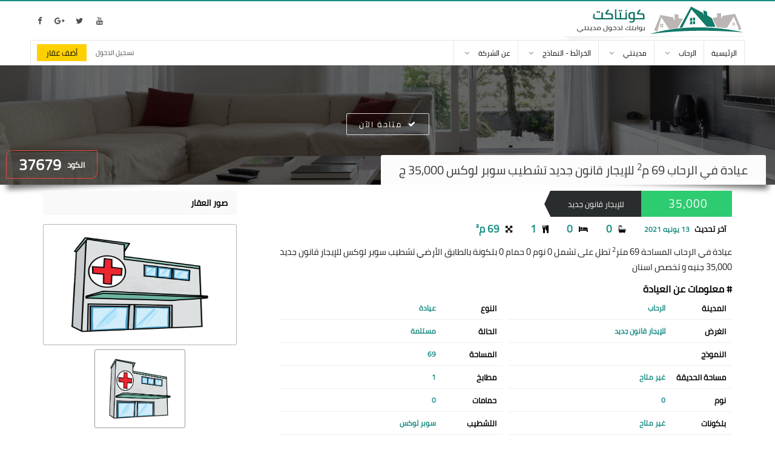

--- FILE ---
content_type: text/html; charset=UTF-8
request_url: https://www.contact-madinaty.com/details/37679/clinic_for_rent_new_law_in_alrehab
body_size: 8909
content:
<!doctype html>
<html dir="rtl" lang="ar">
<head>
	<meta charset="utf-8">
    <title>عيادة في الرحاب 69 متر لللإيجار قانون جديد  تشطيب سوبر لوكس | كود 37679</title>
	<meta name="viewport" content="width=device-width, initial-scale=1">
	<!-- Meta For SEO start -->
	<meta name="description" content="عيادة بالرحاب بالمرحلة  المساحة 69 م   تطل على  0 نوم 0 حمام بالطابق الأرضي تشطيب سوبر لوكس للإيجار قانون جديد 35,000 جنيه| كود الوحدة: 37679">
	<meta name="rating" content="general">
	<meta name="author" content="كونتاكت">
	<meta name="copyright" content="كونتاكت, 2025">
	<!--<meta name="expires" content="0">-->
	<meta name="revisit-after" content="7 days">
	<meta name="distribution" content="global">
	<meta name="directory" content="submission">
	<meta name="coverage" content="Worldwide">
	<meta name="robots" content="index,follow">
	<meta name="topic" content="Realestate">
	<meta name="Classification" content="Realestate">
	<meta name="category" content="Realestate">
	<meta name="designer" content="abdelrahman gamal">
	<meta property="fb:app_id" content="304651673516448" />
	
	<!-- index for 360 chinees site -->
	<meta name="360-site-verification" content="08d8141adf2309c7bc44758f496d152c"/>
	
	<!--<meta http-equiv="Cache-Control" content="no-cache, no-store, must-revalidate" />
	<meta http-equiv="Pragma" content="no-cache" />-->
    
	<meta property="og:type" content="website">
	<meta property="og:title" content="عيادة في الرحاب 69 متر لللإيجار قانون جديد  تشطيب سوبر لوكس | كود 37679"> 
	<meta property="og:url" content="https://www.contact-madinaty.com:443/details/37679/clinic_for_rent_new_law_in_alrehab">
	<meta property="og:description" content="عيادة بالرحاب بالمرحلة  المساحة 69 م   تطل على  0 نوم 0 حمام بالطابق الأرضي تشطيب سوبر لوكس للإيجار قانون جديد 35,000 جنيه| كود الوحدة: 37679" />  
	<meta property="og:image" content="https://www.contact-madinaty.com:443/images/units/clinic.png"> 
	<meta property="fb:app_id" content="https://www.facebook.com/contactmadinaty/">
    <!-- End OF SEO -->
    
    <link rel="shortcut icon" href="/images/contact-icon1.png">
	<link rel="stylesheet" href="/css/lightgallery.min.1574266982.css"/>
	<link rel="stylesheet" href="/css/font-awesome.min.1574266981.css"/>
	<link rel="stylesheet" href="/css/foundation-icons/foundation-icons.css">
	<link rel="stylesheet" href="/css/normalize.css">
	<link rel="stylesheet" href="/css/jquery-ui.min.css">
	<link rel="stylesheet" href="/css/jquery-ui.theme.min.css">
	<link rel="stylesheet" href="/css/jquery-ui.structure.min.css">
	<link rel="stylesheet" href="/css/offline-language-arabic.1574266982.css"/>
	<link rel="stylesheet" href="/css/offline-theme-dark.1574266983.css"/>
	<link rel="stylesheet" href="/css/default_color1.1574604830.css"/>
	<link rel="stylesheet" href="/css/style.1639231862.css"/>
	<link rel="stylesheet" class="rows_properties_css">
    <link rel="stylesheet" href="/css/sweetalert2.min.css">
    <!-- Schema.org -->
    <script type='application/ld+json'> 
        {
          "@context": "http://www.schema.org",
          "@type": "LocalBusiness",
          "name": "contact",
          "url": "https://www.contact-madinaty.com/",
		  "telephone": "+201110440030",
		  "priceRange": "1700 ايجار, 600,000 كاش, 300 مقدم تقسيط",
          "image": "https://www.contact-madinaty.com/images/contact_logo.png",
          "address": {
            "@type": "PostalAddress",
            "streetAddress": "مكتب 23 أرابيسسك مول مدينتي، القاهرة الجديدة محافظة القاهرة، جمهورية مصر العربية، مكتب بريد 19511",
            "addressLocality": "Madinaty",
            "addressCountry": "Egypt"
          },
          "hasMap": "https://www.google.com.eg/maps/place/Contact+Madinaty+Real+Estat/@30.0610919,31.4791733,17z/data=!3m1!4b1!4m5!3m4!1s0x1458187ac765f871:0xe5d0d8ff026fd40f!8m2!3d30.0610919!4d31.4813673",
          "openingHours": "Mo, Tu, We, Th, Fr, Sa, Su -",
		  "potentialAction": {
            "@type": "SearchAction",
            "target": "https://www.contact-madinaty.com/properties/all_cities/properties/?page=1"
			},
			"contactPoint": [
			{ "@type": "ContactPoint",
			  "telephone": "+201110440030",
			  "contactType": "sales",
			  "availableLanguage": "Arabic, English"
			}
		  ]
        }
    </script>
	
	
	<script type='application/ld+json'>
		{
		  "@context": "http://schema.org",
		  "@type": "Organization",
		  "url": "https://www.contact-madinaty.com",
		  "logo": "https://www.contact-madinaty.com/images/contact_logo.png"
		}
	</script>
	
	<script type="application/ld+json">
		{
		  "@context": "http://schema.org",
		  "@type": "Organization",
		  "name": "contact",
		  "url": "https://www.contact-madinaty.com/",
		  "sameAs": [
			"https://www.facebook.com/contactmadinaty",
			"https://plus.google.com/113504293778487738011",
			"https://twitter.com/contactmadinaty",
			"https://www.youtube.com/channel/UCCq3KLqswoULVOS7wZOTJ7A"
		  ]
		}
	</script>
    <!-- Facebook Pixel Code -->
    <script>
      !function(f,b,e,v,n,t,s)
      {if(f.fbq)return;n=f.fbq=function(){n.callMethod?
      n.callMethod.apply(n,arguments):n.queue.push(arguments)};
      if(!f._fbq)f._fbq=n;n.push=n;n.loaded=!0;n.version='2.0';
      n.queue=[];t=b.createElement(e);t.async=!0;
      t.src=v;s=b.getElementsByTagName(e)[0];
      s.parentNode.insertBefore(t,s)}(window, document,'script',
      'https://connect.facebook.net/en_US/fbevents.js');
      fbq('init', '246225996364325');
      fbq('track', 'PageView');
    </script>
    <noscript><img height="1" width="1" style="display:none"
      src="https://www.facebook.com/tr?id=246225996364325&ev=PageView&noscript=1"
    /></noscript>
    <!-- End Facebook Pixel Code -->
    
    <!-- Global site tag (gtag.js) - Google Analytics -->
<script async src="https://www.googletagmanager.com/gtag/js?id=UA-152697342-1"></script>
<script>
window.dataLayer = window.dataLayer || [];
function gtag(){dataLayer.push(arguments);}
gtag('js', new Date());

gtag('config', 'UA-152697342-1', { 'optimize_id': 'GTM-5F54FLM'});
</script>


<!-- Google Tag Manager -->
<script>(function(w,d,s,l,i){w[l]=w[l]||[];w[l].push({'gtm.start':
new Date().getTime(),event:'gtm.js'});var f=d.getElementsByTagName(s)[0],
j=d.createElement(s),dl=l!='dataLayer'?'&l='+l:'';j.async=true;j.src=
'https://www.googletagmanager.com/gtm.js?id='+i+dl;f.parentNode.insertBefore(j,f);
})(window,document,'script','dataLayer','GTM-N4HF2CG');</script>
<!-- End Google Tag Manager -->

<!-- Anti-flicker snippet (recommended)  -->
<style>.async-hide { opacity: 0 !important} </style>
<script>(function(a,s,y,n,c,h,i,d,e){s.className+=' '+y;h.start=1*new Date;
h.end=i=function(){s.className=s.className.replace(RegExp(' ?'+y),'')};
(a[n]=a[n]||[]).hide=h;setTimeout(function(){i();h.end=null},c);h.timeout=c;
})(window,document.documentElement,'async-hide','dataLayer',4000,
{'GTM-5F54FLM':true});</script>
    
	<script src="/js/jquery-3.2.1.min.js"></script>
	<script src="/js/jquery-ui.min.js"></script>
	<script src="/js/jquery.form.min.js"></script>
	<script src="/js/underscore-min.js"></script>
	<script src="/js/jshashtable-3.0-min.js"></script>
	<script src="/js/jquery.numberformatter-1.2.4.min.js"></script>
	<script src="/js/lightgallery-all.min.js"></script>
	<script src="/js/jQuery_Mousewheel_3.1.13.js"></script>
	<script src="/js/sweetalert2.min.js"></script>
	<script src="/js/offline.1574266997.js"></script>
	<script src="/js/reconnect.1574266998.js"></script>
	<script src="/js/requests.1574266998.js"></script>
	<script src="/js/simulate.1574266999.js"></script>
	<script src="/js/ui.1574266999.js"></script>
	<script src="/js/app.1664292380.js"/></script>
	<script src="/js/script.1574608840.js"/></script>
</head>
    <body itemscope itemtype="http://shcema.org/RealEstateAgent">
        <!-- Google Tag Manager (noscript) -->
<noscript><iframe src="https://www.googletagmanager.com/ns.html?id=GTM-N4HF2CG"
height="0" width="0" style="display:none;visibility:hidden"></iframe></noscript>
<!-- End Google Tag Manager (noscript) -->
		<div class="popup_system hidden">
	<div class="popup_view">
		<span class="cls-popup cls-btn bk-cls-bth e-cls-btn">
			<bdi></bdi>
			<bdi></bdi>
		</span>
		<div class="popup_data"></div>
	</div>
</div>		        <div class="loader">
            <div class="large_spinner">
              <div class="double-bounce1"></div>
              <div class="double-bounce2"></div>
            </div>
        </div>
        <ul class="ch_style_box hidden">
            <li>
                <span class="ce_op">
                    <i class="fa fa-cogs"></i>
                </span>
                <ul class="st_box">
                    <li class="site_colors">
                        <span>الألوان</span>
                        <span>
                            <i class="fa fa-circle color1"></i>
                            <i class="fa fa-circle color2"></i>
                            <i class="fa fa-circle color3"></i>
                            <i class="fa fa-circle color4"></i>
                        </span>
                    </li>
                    <li>
                        <span>شكل الإعلانات</span>
                        <span>
                            <i class="fa fa-qrcode"></i>
                            <i class="fa fa-list"></i>
                        </span>
                    </li>
                </ul>
            </li>
        </ul>
        <div class="black_body"></div>
        <section class="body_contianer">
		<header itemscope itemtype="http://shcema.org/WPHeader" role="banner">
			<div class="container">
				<div class="logo_bar">
					<a href="/" class="contact-logo" itemprop="url">
                        <img src="/images/contact_logo.png" alt="contact-logo" title="عقارات مدينتي والرحاب">
                    </a>
					<span class="header_social_icons">
					 	<a href="https://www.facebook.com/contactmadinaty" rel="nofollow" target="_blank">
							<i class="fa fa-facebook"></i>
						</a>
                        <a href="https://plus.google.com/113504293778487738011" rel="nofollow" target="_blank">
							<i class="fa fa-google-plus"></i>
						</a>
                        <a href="https://twitter.com/contactmadinaty" rel="nofollow" target="_blank">
							<i class="fa fa-twitter"></i>
						</a>
						<a href="https://www.youtube.com/channel/UCCq3KLqswoULVOS7wZOTJ7A" rel="nofollow" target="_blank">
							<i class="fa fa-youtube"></i>
						</a>
					</span>
				</div>
				<div class="header_nav">
	<span class="mobile_icon"><i class="fa fa-bars"></i></span>
	<nav itemscope itemtype="http://schema.org/SiteNavigationElement" role="navigation">
        <ul class="nav_menu" itemscope itemtype="http://schema.org/BreadcrumbList">
            <span class="close_mobile_menu">
                <bdi></bdi>
                <bdi></bdi>
            </span>
			<li itemscope itemprop="itemListElement" itemtype="http://schema.org/ListItem">
				<span>
                    <a itemprop="item" href="/" itemprop="url">
                        <bdi itemprop="name">الرئيسية</bdi>
                    </a>
                </span>
                <meta itemprop="position" content="1" />
                <meta itemprop="name" content="الرئيسية">
			</li>
            <li itemscope itemprop="itemListElement" itemtype="http://schema.org/ListItem">
                <span itemprop="item">
                    <a href="/properties/alrehab" itemprop="url">
                        <bdi itemprop="name">الرحاب</bdi>
                    </a>
                    <i class="fa fa-angle-down"></i>
                </span>
                <meta itemprop="name" content="الرحاب" />
                <meta itemprop="position" content="2" />
                <ul class="sub_menu_2 hidden" itemscope itemtype="http://schema.org/BreadcrumbList" itemprop="item">
					<li itemscope itemprop="itemListElement" itemtype="http://schema.org/ListItem">
                        <a href="/properties/alrehab/properties/sale_cash" itemprop="url">
                            <bdi itemprop="name">عقارات في الرحاب للبيع كاش</bdi>
                        </a>
                        <meta itemprop="name" content="عقارات في الرحاب للبيع كاش" />
                        <meta itemprop="position" content="3" />
                        <i class="fa fa-angle-left"></i>
                        <ul class="sub_lvl2" itemscope itemtype="http://schema.org/BreadcrumbList" itemprop="item">
                            <li itemscope itemprop="itemListElement" itemtype="http://schema.org/ListItem">
                                <a itemprop="url" href="/properties/alrehab/apartments/sale_cash">
                                    <bdi itemprop="name">شقق في الرحاب للبيع كاش</bdi>
                                </a>
                                <meta itemprop="name" content="شقق في الرحاب للبيع كاش" />
                        		<meta itemprop="position" content="4" />
                                <span></span>
                            </li>
                            <li itemscope itemprop="itemListElement" itemtype="http://schema.org/ListItem">
                                <a itemprop="url" href="/properties/alrehab/villas/sale_cash">
                                    <bdi itemprop="name">فيلات للبيع في الرحاب كاش</bdi>
                                </a>
                                <meta itemprop="name" content="فيلات للبيع في الرحاب كاش" />
                        		<meta itemprop="position" content="4" />
                                <span></span>
                            </li>
                            <li itemscope itemprop="itemListElement" itemtype="http://schema.org/ListItem">
                                <a itemprop="url" href="/properties/alrehab/stores/sale_cash">
                                    <bdi itemprop="name">محلات للبيع في الرحاب كاش</bdi>
                                </a>
                                <meta itemprop="name" content="محلات للبيع في الرحاب كاش" />
                        		<meta itemprop="position" content="4" />
                                <span></span>
                            </li>
                            <li itemscope itemprop="itemListElement" itemtype="http://schema.org/ListItem">
                                <a itemprop="url" href="/properties/alrehab/offices/sale_cash">
                                    <bdi itemprop="name">مكاتب للبيع في الرحاب كاش</bdi>
                                </a>
                                <meta itemprop="name" content="مكاتب للبيع في الرحاب كاش" />
                        		<meta itemprop="position" content="4" />
                                <span></span>
                            </li>
                        </ul>
                    </li>
                    <li itemscope itemprop="itemListElement"  itemtype="http://schema.org/ListItem">
                        <a href="/properties/alrehab/properties/sale_installment" itemprop="url">
                            <bdi itemprop="name">عقارات في الرحاب للبيع تقسيط</bdi>
                        </a>
                        <meta itemprop="name" content="عقارات في الرحاب للبيع تقسيط" />
                        <meta itemprop="position" content="3" />
                        <i class="fa fa-angle-left"></i>
                        <ul class="sub_lvl2" itemscope itemtype="http://schema.org/ListItem" itemprop="item">
                            <li itemtype="http://schema.org/ListItem">
                                <a itemprop="url" href="/properties/alrehab/apartments/sale_installment">
                                    <bdi itemprop="name">شقق للبيع في الرحاب تقسيط</bdi>
                                </a>
                                <span></span>
                            </li>
                            <li itemtype="http://schema.org/ListItem">
                                <a itemprop="url" href="/properties/alrehab/villas/sale_installment">
                                    <bdi itemprop="name">فيلات للبيع في الرحاب تقسيط</bdi>
                                </a>
                                <span></span>
                            </li>
                            <li itemtype="http://schema.org/ListItem">
                                <a itemprop="url" href="/properties/alrehab/stores/sale_installment">
                                    <bdi itemprop="name">محلات للبيع في الرحاب تقسيط</bdi>
                                </a>
                                <span></span>
                            </li>
                            <li itemtype="http://schema.org/ListItem">
                                <a itemprop="url" href="/properties/alrehab/offices/sale_installment">
                                    <bdi itemprop="name">مكاتب للبيع في الرحاب تقسيط</bdi>
                                </a>
                                <span></span>
                            </li>
                        </ul>
                    </li>
                    <li class="selector hidden" itemscope itemprop="itemListElement"  itemtype="http://schema.org/ListItem">
                        <a href="/properties/alrehab/properties/rent_new_law" itemprop="url">
                            <bdi itemprop="name">عقارات في الرحاب للإيجار قانون جديد</bdi>
                        </a>
                        <meta itemprop="name" content="عقارات في الرحاب للإيجار قانون جديد" />
                        <meta itemprop="position" content="3" />
                        <i class="fa fa-angle-left"></i>
                        <ul class="sub_lvl2" itemscope itemtype="http://schema.org/ListItem" itemprop="item">
                            <li itemtype="http://schema.org/ListItem">
                                <a itemprop="url" href="/properties/alrehab/apartments/rent_new_law">
                                    <bdi itemprop="name">شقق في الرحاب للإيجار قانون جديد</bdi>
                                </a>
                                <span></span>
                            </li>
                            <li itemtype="http://schema.org/ListItem">
                                <a itemprop="url" href="/properties/alrehab/villas/rent_new_law">
                                    <bdi itemprop="name">فيلات في الرحاب للإيجار قانون جديد</bdi>
                                </a>
                                <span></span>

                            </li>
                            <li itemtype="http://schema.org/ListItem">
                                <a itemprop="url" href="/properties/alrehab/stores/rent_new_law">
                                    <bdi itemprop="name">محلات في الرحاب للإيجار قانون جديد</bdi>
                                </a>
                                <span></span>
                            </li>
                            <li itemtype="http://schema.org/ListItem">
                                <a itemprop="url" href="/properties/alrehab/offices/rent_new_law">
                                    <bdi itemprop="name">مكاتب في الرحاب للإيجار قانون جديد</bdi>
                                </a>
                                <span></span>
                            </li>
                        </ul>
                    </li>
                    <li class="selector hidden" itemscope itemprop="itemListElement"  itemtype="http://schema.org/ListItem">
                        <a href="/properties/alrehab/properties/rent_furnitured" itemprop="url">
                            <bdi itemprop="name">عقارات في الرحاب للإيجار مفروش</bdi>
                        </a>
                        <meta itemprop="name" content="عقارات في الرحاب للإيجار مفروش" />
                        <meta itemprop="position" content="3" />
                        <i class="fa fa-angle-left"></i>
                        <ul class="sub_lvl2" itemscope itemtype="http://schema.org/ListItem" itemprop="item">
                            <li itemtype="http://schema.org/ListItem">
                                <a itemprop="url" href="/properties/alrehab/apartments/rent_furnitured">
                                    <bdi itemprop="name">شقق في الرحاب للإيجار مفروش</bdi>
                                </a>
                                <span></span>
                            </li>
                            <li itemtype="http://schema.org/ListItem">
                                <a itemprop="url" href="/properties/alrehab/villas/rent_furnitured">
                                    <bdi itemprop="name">فيلات في الرحاب للإيجار مفروش</bdi>
                                </a>
                                <span></span>
                            </li>
                            <li itemtype="http://schema.org/ListItem">
                                <a itemprop="url" href="/properties/alrehab/stores/rent_furnitured">
                                    <bdi itemprop="name">محلات في الرحاب للإيجار مفروش</bdi>
                                </a>
                                <span></span>
                            </li>
                            <li itemtype="http://schema.org/ListItem">
                                <a itemprop="url" href="/properties/alrehab/offices/rent_furnitured">
                                    <bdi itemprop="name">مكاتب في الرحاب للإيجار مفروش</bdi>
                                </a>
                                <span></span>
                            </li>
                        </ul>
                    </li>
					<a href="/" class="cropedLogo" itemprop="url">
						<img class="coloredLogo" src="/images/cololredLogo.png" alt="contact-logo" title="عقارات مدينتي والرحاب">
                        <img src="/images/grayLogo.png" alt="contact-logo" title="عقارات مدينتي والرحاب">
                    </a>
					<span class="header_social_icons">
					 	<a href="https://www.facebook.com/contactmadinaty" rel="nofollow" target="_blank">
							<i class="fa fa-facebook"></i>
						</a>
                        <a href="https://plus.google.com/113504293778487738011" rel="nofollow" target="_blank">
							<i class="fa fa-google-plus"></i>
						</a>
                        <a href="https://twitter.com/contactmadinaty" rel="nofollow" target="_blank">
							<i class="fa fa-twitter"></i>
						</a>
						<a href="https://www.youtube.com/channel/UCCq3KLqswoULVOS7wZOTJ7A" rel="nofollow" target="_blank">
							<i class="fa fa-youtube"></i>
						</a>
					</span>
                    <button class="show_more">المزيد</button>
                </ul>
            </li>
            <li itemscope itemprop="itemListElement"  itemtype="http://schema.org/ListItem">
                <span itemprop="item">
                    <a href="/properties/madinaty" itemprop="url">
                        <bdi itemprop="name">مدينتي</bdi>
                    </a>
                    <meta itemprop="name" content="مدينتي" />
                    <meta itemprop="position" content="2" />
                    <i class="fa fa-angle-down"></i>
                </span>
                <ul class="sub_menu_2 hidden" itemscope itemtype="http://schema.org/BreadcrumbList" itemprop="item">
					<li itemscope itemprop="itemListElement"  itemtype="http://schema.org/ListItem">
						<a href="/properties/madinaty/properties/sale_cash" itemprop="url">
							<bdi itemprop="name">عقارات في مدينتي للبيع كاش</bdi>
						</a>
                        <meta itemprop="name" content="عقارات في مدينتي للبيع كاش" />
                        <meta itemprop="position" content="3" />
						<i class="fa fa-angle-left"></i>
						<ul class="sub_lvl2" itemscope itemtype="http://schema.org/BreadcrumbList" itemprop="item">
							<li itemscope itemprop="itemListElement"  itemtype="http://schema.org/ListItem">
								<a itemprop="url" href="/properties/madinaty/apartments/sale_cash">
									<bdi itemprop="name">شقق في مدينتي للبيع كاش</bdi>
								</a>
								<span></span>
                                <meta itemprop="name" content="شقق في مدينتي للبيع كاش" />
                    			<meta itemprop="position" content="4" />
							</li>
							<span></span>
							<li itemscope itemprop="itemListElement"  itemtype="http://schema.org/ListItem">
								<a itemprop="url" href="/properties/madinaty/villas/sale_cash">
									<bdi itemprop="name">فيلات للبيع في مدينتي كاش</bdi>
								</a>
                                <meta itemprop="name" content="فيلات للبيع في مدينتي كاش" />
                    			<meta itemprop="position" content="4" />
								<span></span>
							</li>
							<li itemscope itemprop="itemListElement"  itemtype="http://schema.org/ListItem">
								<a itemprop="url" href="/properties/madinaty/stores/sale_cash">
									<bdi itemprop="name">محلات للبيع في مدينتي كاش</bdi>
								</a>
                                <meta itemprop="name" content="محلات للبيع في مدينتي كاش" />
                    			<meta itemprop="position" content="4" />
								<span></span>
							</li>
							<li itemscope itemprop="itemListElement"  itemtype="http://schema.org/ListItem">
								<a itemprop="url" href="/properties/madinaty/offices/sale_cash">
									<bdi itemprop="name">مكاتب للبيع في مدينتي كاش</bdi>
								</a>
                                <meta itemprop="name" content="مكاتب للبيع في مدينتي كاش" />
                    			<meta itemprop="position" content="4" />
								<span></span>
							</li>
						</ul>
					</li>
					<li itemscope itemprop="itemListElement"  itemtype="http://schema.org/ListItem">
						<a href="/properties/madinaty/properties/sale_installment" itemprop="url">
							<bdi itemprop="name">عقارات في مدينتي للبيع تقسيط</bdi>
						</a>
                        <meta itemprop="name" content="عقارات في مدينتي للبيع تقسيط" />
                    	<meta itemprop="position" content="3" />
						<i class="fa fa-angle-left"></i>
						<ul class="sub_lvl2" itemscope itemtype="http://schema.org/BreadcrumbList" itemprop="item">
							<li itemscope itemprop="itemListElement"  itemtype="http://schema.org/ListItem">
								<a itemprop="url" href="/properties/madinaty/apartments/sale_installment">
									<bdi itemprop="name">شقق للبيع في مدينتي تقسيط</bdi>
								</a>
                                <meta itemprop="name" content="شقق للبيع في مدينتي تقسيط" />
                    			<meta itemprop="position" content="4" />
								<span></span>
							</li>
							<li itemscope itemprop="itemListElement"  itemtype="http://schema.org/ListItem">
								<a itemprop="url" href="/properties/madinaty/villas/sale_installment">
									<bdi itemprop="name">فيلات للبيع في مدينتي تقسيط</bdi>
								</a>
                                <meta itemprop="name" content="فيلات للبيع في مدينتي تقسيط" />
                    			<meta itemprop="position" content="4" />
								<span></span>
							</li>
							<li itemscope itemprop="itemListElement"  itemtype="http://schema.org/ListItem">
								<a itemprop="url" href="/properties/madinaty/stores/sale_installment">
									<bdi itemprop="name">محلات للبيع في مدينتي تقسيط</bdi>
								</a>
                                <meta itemprop="name" content="محلات للبيع في مدينتي تقسيط" />
                    			<meta itemprop="position" content="4" />
								<span></span>
							</li>
							<li itemscope itemprop="itemListElement"  itemtype="http://schema.org/ListItem">
								<a itemprop="url" href="/properties/madinaty/offices/sale_installment">
									<bdi itemprop="name">مكاتب للبيع في مدينتي تقسيط</bdi>
								</a>
                                <meta itemprop="name" content="مكاتب للبيع في مدينتي تقسيط" />
                    			<meta itemprop="position" content="4" />
								<span></span>
							</li>
						</ul>
					</li>
					<li class="selector hidden" itemscope itemprop="itemListElement"  itemtype="http://schema.org/ListItem">
						<a href="/properties/madinaty/properties/rent_new_law" itemprop="url">
							<bdi itemprop="name">عقارات في مدينتي للإيجار قانون جديد</bdi>
						</a>
                        <meta itemprop="name" content="عقارات في مدينتي للإيجار قانون جديد" />
                    	<meta itemprop="position" content="3" />
						<i class="fa fa-angle-left"></i>
						<ul class="sub_lvl2" itemscope itemtype="http://schema.org/BreadcrumbList" itemprop="item">
							<li itemscope itemprop="itemListElement"  itemtype="http://schema.org/ListItem">
								<a itemprop="url" href="/properties/madinaty/apartments/rent_new_law">
									<bdi itemprop="name">شقق في مدينتي للإيجار قانون جديد</bdi>
								</a>
								<span></span>
                                <meta itemprop="name" content="شقق في مدينتي للإيجار قانون جديد" />
                    			<meta itemprop="position" content="4" />
							</li>
							<li itemscope itemprop="itemListElement"  itemtype="http://schema.org/ListItem">
								<a itemprop="url" href="/properties/madinaty/villas/rent_new_law">
									<bdi itemprop="name">فيلات في مدينتي للإيجار قانون جديد</bdi>
								</a>
                                <meta itemprop="name" content="فيلات في مدينتي للإيجار قانون جديد" />
                    			<meta itemprop="position" content="4" />
								<span></span>
							</li>
							<li itemscope itemprop="itemListElement"  itemtype="http://schema.org/ListItem">
								<a itemprop="url" href="/properties/madinaty/stores/rent_new_law">
									<bdi itemprop="name">محلات في مدينتي للإيجار قانون جديد</bdi>
								</a>
                                <meta itemprop="name" content="محلات في مدينتي للإيجار قانون جديد" />
                    			<meta itemprop="position" content="4" />
								<span></span>
							</li>
							<li itemscope itemprop="itemListElement"  itemtype="http://schema.org/ListItem">
								<a itemprop="url" href="/properties/madinaty/offices/rent_new_law">
									<bdi itemprop="name">مكاتب في مدينتي للإيجار قانون جديد</bdi>
								</a>
                                <meta itemprop="name" content="مكاتب في مدينتي للإيجار قانون جديد" />
                    			<meta itemprop="position" content="4" />
								<span></span>
							</li>
						</ul>
					</li>
					<li class="selector hidden" itemscope itemprop="itemListElement"  itemtype="http://schema.org/ListItem">
						<a href="/properties/madinaty/properties/rent_furnitured" itemprop="url">
							<bdi itemprop="name">عقارات في مدينتي للإيجار مفروش</bdi>
						</a>
                        <meta itemprop="name" content="عقارات في مدينتي للإيجار مفروش" />
                    	<meta itemprop="position" content="3" />
						<i class="fa fa-angle-left"></i>
						<ul class="sub_lvl2" itemscope itemtype="http://schema.org/BreadcrumbList" itemprop="item">
							<li itemscope itemprop="itemListElement"  itemtype="http://schema.org/ListItem">
								<a itemprop="url" href="/properties/madinaty/apartments/rent_furnitured">
									<bdi itemprop="name">شقق في مدينتي للإيجار مفروش</bdi>
								</a>
                                <meta itemprop="name" content="شقق في مدينتي للإيجار مفروش" />
                    			<meta itemprop="position" content="4" />
								<span></span>
							</li>
							<li itemscope itemprop="itemListElement"  itemtype="http://schema.org/ListItem">
								<a itemprop="url" href="/properties/madinaty/villas/rent_furnitured">
									<bdi itemprop="name">فيلات في مدينتي للإيجار مفروش</bdi>
								</a>
                                <meta itemprop="name" content="فيلات في مدينتي للإيجار مفروش" />
                    			<meta itemprop="position" content="4" />
								<span></span>
							</li>
							<li itemscope itemprop="itemListElement"  itemtype="http://schema.org/ListItem">
								<a itemprop="url" href="/properties/madinaty/stores/rent_furnitured">
									<bdi itemprop="name">محلات في مدينتي للإيجار مفروش</bdi>
								</a>
                                <meta itemprop="name" content="محلات في مدينتي للإيجار مفروش" />
                    			<meta itemprop="position" content="4" />
								<span></span>
							</li>
							<li itemscope itemprop="itemListElement"  itemtype="http://schema.org/ListItem">
								<a itemprop="url" href="/properties/madinaty/offices/rent_furnitured">
									<bdi itemprop="name">مكاتب في مدينتي للإيجار مفروش</bdi>
								</a>
                                <meta itemprop="name" content="مكاتب في مدينتي للإيجار مفروش" />
                    			<meta itemprop="position" content="4" />
								<span></span>
							</li>
						</ul>
					</li>
					<a href="/" class="cropedLogo" itemprop="url">
						<img class="coloredLogo" src="/images/cololredLogo.png" alt="contact-logo" title="عقارات مدينتي والرحاب">
                        <img src="/images/grayLogo.png" alt="contact-logo" title="عقارات مدينتي والرحاب">
                    </a>
					<span class="header_social_icons">
					 	<a href="https://www.facebook.com/contactmadinaty" rel="nofollow" target="_blank">
							<i class="fa fa-facebook"></i>
						</a>
                        <a href="https://plus.google.com/113504293778487738011" rel="nofollow" target="_blank">
							<i class="fa fa-google-plus"></i>
						</a>
                        <a href="https://twitter.com/contactmadinaty" rel="nofollow" target="_blank">
							<i class="fa fa-twitter"></i>
						</a>
						<a href="https://www.youtube.com/channel/UCCq3KLqswoULVOS7wZOTJ7A" rel="nofollow" target="_blank">
							<i class="fa fa-youtube"></i>
						</a>
					</span>
                    <button class="show_more">المزيد</button>
                </ul>
            </li>
            <li itemscope itemprop="itemListElement"  itemtype="http://schema.org/ListItem">
                <span itemprop="item">
                    <a href="javascript:void(0)">
                        <bdi itemprop="name">الخرائط - النماذج</bdi>
                    </a>
                    <meta itemprop="name" content="الخرائط - النماذج" />
                    <meta itemprop="position" content="2" />
                    <i class="fa fa-angle-down"></i>
                </span>
     			<ul class="sub_menu_2 hidden" itemscope itemtype="http://schema.org/BreadcrumbList" itemprop="item">
					<li itemscope itemprop="itemListElement"  itemtype="http://schema.org/ListItem">
					<a href="/maps" itemprop="url">
						<bdi itemprop="name">الخرائط</bdi>
					</a>
                    <meta itemprop="name" content="الخرائط" />
                    <meta itemprop="position" content="3" />
					<i class="fa fa-angle-left"></i>
					<ul class="sub_lvl2" itemscope itemtype="http://schema.org/BreadcrumbList" itemprop="item">
						<li itemscope itemprop="itemListElement"  itemtype="http://schema.org/ListItem">
							<a itemprop="url" href="/maps/alrehab/apartment">
								<bdi itemprop="name">خرائط العمارات في الرحاب</bdi>
							</a>
                            <meta itemprop="name" content="خرائط العمارات في الرحاب" />
                    		<meta itemprop="position" content="4" />
						</li>
						<li itemscope itemprop="itemListElement"  itemtype="http://schema.org/ListItem">
							<a itemprop="url" href="/maps/madinaty/apartment">
								<bdi itemprop="name">خرائط العمارات في مدينتي</bdi>
							</a>
                            <meta itemprop="name" content="خرائط العمارات في مدينتي" />
                    		<meta itemprop="position" content="4" />
						</li>
						<li itemscope itemprop="itemListElement"  itemtype="http://schema.org/ListItem">
							<a itemprop="url" href="/maps/alrehab/villa">
								<bdi itemprop="name">خرائط الفيلات في الرحاب</bdi>
							</a>
                            <meta itemprop="name" content="خرائط الفيلات في الرحاب" />
                    		<meta itemprop="position" content="4" />
						</li>
						<li itemscope itemprop="itemListElement"  itemtype="http://schema.org/ListItem">
							<a itemprop="url" href="/maps/madinaty/villa">
								<bdi itemprop="name">خرائط الفيلات في مدينتي</bdi>
							</a>
                            <meta itemprop="name" content="خرائط الفيلات في مدينتي" />
                    		<meta itemprop="position" content="4" />
						</li>
					</ul>
					</li>
					<li itemscope itemprop="itemListElement"  itemtype="http://schema.org/ListItem">
						<a href="/models" itemprop="url">
							<bdi itemprop="name">النماذج</bdi>
						</a>
                        <meta itemprop="name" content="النماذج" />
                    	<meta itemprop="position" content="3" />
						<i class="fa fa-angle-left"></i>
						<ul class="sub_lvl2" itemscope itemtype="http://schema.org/BreadcrumbList" itemprop="item">
							<li itemscope itemprop="itemListElement"  itemtype="http://schema.org/ListItem">
								<a itemprop="url" href="/models/alrehab/apartment">
									<bdi itemprop="name">نماذج العمارات في الرحاب</bdi>
								</a>
                                <meta itemprop="name" content="نماذج العمارات في الرحاب" />
                    			<meta itemprop="position" content="4" />
							</li>
							<li itemscope itemprop="itemListElement"  itemtype="http://schema.org/ListItem">
								<a itemprop="url" href="/models/madinaty/apartment">
									<bdi itemprop="name">نماذج العمارات في مدينتي</bdi>
								</a>
                                <meta itemprop="name" content="نماذج العمارات في مدينتي" />
                    			<meta itemprop="position" content="4" />
							</li>
							<li itemscope itemprop="itemListElement"  itemtype="http://schema.org/ListItem">
								<a itemprop="url" href="/models/alrehab/villa">
									<bdi itemprop="name">نماذج الفيلات في الرحاب</bdi>
								</a>
                                <meta itemprop="name" content="نماذج الفيلات في الرحاب" />
                    			<meta itemprop="position" content="4" />
							</li>
							<li itemscope itemprop="itemListElement"  itemtype="http://schema.org/ListItem">
								<a itemprop="url" href="/models/madinaty/villa">
									<bdi itemprop="name">نماذج الفيلات في مدينتي</bdi>
								</a>
                                <meta itemprop="name" content="نماذج الفيلات في مدينتي" />
                    			<meta itemprop="position" content="4" />
							</li>
						</ul>
					</li>
					<a href="/" class="cropedLogo" itemprop="url">
						<img class="coloredLogo" src="/images/cololredLogo.png" alt="contact-logo" title="عقارات مدينتي والرحاب">
                        <img src="/images/grayLogo.png" alt="contact-logo" title="عقارات مدينتي والرحاب">
     				               </a>
					<span class="header_social_icons">
					 	<a href="https://www.facebook.com/contactmadinaty" rel="nofollow" target="_blank">
							<i class="fa fa-facebook"></i>
						</a>
                        <a href="https://plus.google.com/113504293778487738011" rel="nofollow" target="_blank">
							<i class="fa fa-google-plus"></i>
						</a>
                        <a href="https://twitter.com/contactmadinaty" rel="nofollow" target="_blank">
							<i class="fa fa-twitter"></i>
						</a>
						<a href="https://www.youtube.com/channel/UCCq3KLqswoULVOS7wZOTJ7A" rel="nofollow" target="_blank">
							<i class="fa fa-youtube"></i>
						</a>
					</span>
                </ul>
			</li>
            <li itemscope itemprop="itemListElement"  itemtype="http://schema.org/ListItem">
                <span itemprop="item">
                    <a>
						<bdi itemprop="name">عن الشركة</bdi>
                    </a>
                    <meta itemprop="name" content="عن الشركة" />
                    <meta itemprop="position" content="2" />
                    <i class="fa fa-angle-down"></i>
                </span>
                <ul class="sub_menu_2 hidden" itemscope itemtype="http://schema.org/BreadcrumbList" itemprop="item">
                    <li itemscope itemprop="itemListElement"  itemtype="http://schema.org/ListItem">
                        <a href="/staff" itemprop="url">
                            <bdi itemprop="name">فريق المبيعات</bdi>
                        </a>
                        <meta itemprop="name" content="فريق المبيعات" />
                    	<meta itemprop="position" content="3" />
                    </li>
                    <li itemscope itemprop="itemListElement"  itemtype="http://schema.org/ListItem">
                        <a href="/contact-us.php" itemprop="url">
                            <bdi itemprop="name">اتصل بنا</bdi>
                        </a>
                        <meta itemprop="name" content="اتصل بنا" />
                    	<meta itemprop="position" content="3" />
                    </li>
					<a href="/" class="cropedLogo" itemprop="url">
						<img class="coloredLogo" src="/images/cololredLogo.png" alt="contact-logo" title="عقارات مدينتي والرحاب">
						<img src="/images/grayLogo.png" alt="contact-logo" title="عقارات مدينتي والرحاب">
					</a>
					<span class="header_social_icons">
						<a href="https://www.facebook.com/contactmadinaty" rel="nofollow" target="_blank">
							<i class="fa fa-facebook"></i>
						</a>
						<a href="https://plus.google.com/113504293778487738011" rel="nofollow" target="_blank">
							<i class="fa fa-google-plus"></i>
						</a>
						<a href="https://twitter.com/contactmadinaty" rel="nofollow" target="_blank">
							<i class="fa fa-twitter"></i>
						</a>
						<a href="https://www.youtube.com/channel/UCCq3KLqswoULVOS7wZOTJ7A" rel="nofollow" target="_blank">
							<i class="fa fa-youtube"></i>
						</a>
					</span>
                </ul>
            </li>
        </ul>
    </nav>
	<span class="login_add">  
					<a href="/login" class="l_login">
				<bdi>تسجيل الدخول</bdi>
			</a>
			<a href="/add_property" class="l_add_property">
				<bdi>أضف عقار</bdi>
			</a>
			</span>
</div>			</div>
		</header><div id="r37679" data-id="37679" class="view">
    <div class="header_of_ad">
        <div class="decrease_lighting"></div>
        <h2 class="view_sss_title" href="#">عيادة في <span itemprop="category">الرحاب</span> 69 م<sup>2</sup> للإيجار قانون جديد تشطيب سوبر لوكس 35,000 ج </h2>
		<span class="inside_address_availability">
						<span class="availability">
				<i class="fa fa-check"></i>				<bdi>متاحة الآن</bdi>
			</span>
		</span>
        
    </div>
    <div class="body_details">
        <div class="details_ad admin" data-rid="37679">
            <div class="price_code">
                <span class="price_quick_anchor">
                    <a href="/properties/alrehab/clinic/rent_new_law" class="quick_anchor">
                        <img src="/images/arrow-black.png" alt="arrow-black">
                        <bdi>للإيجار قانون جديد</bdi>
                    </a>
                    <span class="price_in">
                        <bdi>35,000</bdi>
                    </span>
                </span>
                <span class="code_in">
                    <bdi>الكود</bdi>
                    <bdi id="unit_code">37679</bdi>
                </span>
            </div>
            <div class="advanced_details_container">
                <div id="all_details" class="all_details">
				<div class="details_bar">
                    <div class="date_of_upload">
                        <bdi>آخر تحديث</bdi>
                        <bdi>13 يونيه 2021</bdi>
                    </div>
                    <span>
                        <i class="fa fa-bath"></i>
                        <bdi>0</bdi>
                    </span>
                    <span>
                        <i class="fa fa-bed"></i>
                        <bdi>0</bdi>
                    </span>
                    <span>
                        <i class="fa fa-cutlery"></i>
                        <bdi>1</bdi>
                    </span>
                    <span>
                        <i class="fa fa-arrows-alt"></i>
                        <bdi>69 م²</bdi>
                    </span>
                </div>

                <p class="discription">عيادة  في الرحاب المساحة 69 متر<sup>2</sup>  تطل على  تشمل 0 نوم 0 حمام 0 بلكونة بالطابق الأرضي تشطيب سوبر لوكس للإيجار قانون جديد 35,000 جنيه و تخصص اسنان</p>
                <p class="details_text"># معلومات عن العيادة</p>
                <div class="advanced_details_box">
                    <span>
                        <bdi>المدينة</bdi>
                        <span >الرحاب</span>
                    </span>
                    <span>
                        <bdi>النوع</bdi>
                        <span >عيادة</span>
                    </span>
										<span>
						<bdi>الغرض</bdi>
                        <span>للإيجار قانون جديد</span>
					</span>
					                    <span>
                        <bdi>الحالة</bdi>
                        <span >مستلمة</span>
                    </span>
                                        <span>
                        <bdi>النموذج</bdi>
                        <span ></span>
                    </span>
					                    					
										
					<span>
                        <bdi>المساحة</bdi>
                        <span >69</span>
                    </span>
					
										
					<span>
                        <bdi>مساحة الحديقة</bdi>
                        <span >غير متاح</span>
                    </span>
					
										
                    
                                        
                    <span>
                        <bdi>مطابخ</bdi>
                        <span>1</span>
                    </span>
                    <span>
                        <bdi>نوم</bdi>
                        <span >0</span>
                    </span>
                    <span>
                        <bdi>حمامات</bdi>
					 	<span >0</span>
                    </span>
                    <span>
                        <bdi>بلكونات</bdi>
                        <span >غير متاح</span>
                    </span>
                                        <span>
                        <bdi>التشطيب</bdi>
                        <span > سوبر لوكس</span>
                    </span>
                    <span>
                        <bdi>المكيفات</bdi>
                        <span >غير مكيفة</span>
                    </span>
                    <span>
                        <bdi>المصاعد</bdi>
                        <span >غير متاح</span>
                    </span>
					<span class="inside_availabilty">
                        <bdi>تاريخ الاتاحة</bdi>
                        <span >		<i class="fa fa-check"></i>
		<bdi>متاحة الآن</bdi>
		</span>
                    </span>
                </div>
				<p class="money_infos_text">
					# الإطلالات للعيادة									</p>
				<div id="show_views" class="view_prop_views">
					غير متاح				</div>
				<div id="edit_views" class="edit_checks hidden">
								<input id="l_parking"  type="checkbox"  name="viwes[]" value="l_parking"/>
			<label for="l_parking"><bdi>باركنج</bdi><span></span></label>
						<input id="l_road"  type="checkbox"  name="viwes[]" value="l_road"/>
			<label for="l_road"><bdi>شارع</bdi><span></span></label>
						<input id="l_small_garden"  type="checkbox"  name="viwes[]" value="l_small_garden"/>
			<label for="l_small_garden"><bdi>حديقة صغيرة</bdi><span></span></label>
						<input id="l_v_garden"  type="checkbox"  name="viwes[]" value="l_v_garden"/>
			<label for="l_v_garden"><bdi>حديقة</bdi><span></span></label>
						<input id="l_wide_garden"  type="checkbox"  name="viwes[]" value="l_wide_garden"/>
			<label for="l_wide_garden"><bdi>حديقة كبيرة</bdi><span></span></label>
						<input id="l_club"  type="checkbox"  name="viwes[]" value="l_club"/>
			<label for="l_club"><bdi>النادي</bdi><span></span></label>
						<input id="l_swiming"  type="checkbox"  name="viwes[]" value="l_swiming"/>
			<label for="l_swiming"><bdi>حمام السباحة</bdi><span></span></label>
						<input id="l_golf"  type="checkbox"  name="viwes[]" value="l_golf"/>
			<label for="l_golf"><bdi>جولف</bdi><span></span></label>
						<input id="l_play_area"  type="checkbox"  name="viwes[]" value="l_play_area"/>
			<label for="l_play_area"><bdi>منطقة العاب</bdi><span></span></label>
						<input id="l_lakes"  type="checkbox"  name="viwes[]" value="l_lakes"/>
			<label for="l_lakes"><bdi>بحيرات</bdi><span></span></label>
						<input id="l_mall"  type="checkbox"  name="viwes[]" value="l_mall"/>
			<label for="l_mall"><bdi>مول</bdi><span></span></label>
						<input id="l_foodcort"  type="checkbox"  name="viwes[]" value="l_foodcort"/>
			<label for="l_foodcort"><bdi>منطقة مطاعم</bdi><span></span></label>
							</div>
				<p class="money_infos_text">
					# الإتجاهات للعيادة									</p>
				<div id="show_fronts" class="view_prop_views">
					غير متاح				</div>
				<div id="edit_fronts" class="edit_checks hidden">
						<input id="front_n"   name="fronts[]" type="checkbox" value="l_f_n">
	<label for="front_n"><bdi>بحري</bdi><span></span></label>
	<input id="front_s"   name="fronts[]" type="checkbox" value="l_f_s">
	<label for="front_s"><bdi>قبلي</bdi><span></span></label>
	<input id="front_e"   name="fronts[]" type="checkbox" value="l_f_e">
	<label for="front_e"><bdi>شرقي</bdi><span></span></label>
	<input id="front_w"   name="fronts[]" type="checkbox" value="l_f_w">
	<label for="front_w"><bdi>غربي</bdi><span></span></label>
					</div>
                <p class="money_infos_text"># المعلومات المالية للعيادة</p>
                <div class="advanced_details_box">
                                                                                                  <span>
                        <bdi>الإيجار الشهري</bdi>
                        <span >35,000</span>
                    </span>
                    <span>
                        <bdi>مدة الإيجار</bdi>
                        <span >غير متاح</span>
                    </span>
                    <span>
                        <bdi>التأمين</bdi>
                        <span >غير متاح</span>
                    </span>
                    <span>
                        <bdi>الزيادة السنوية</bdi>
                        <span >غير متاح</span>
                    </span>
                    <span>
                        <bdi>الصيانة</bdi>
                        <span >على المستأجر</span>
                    </span>
                    <span>
                        <bdi>جنسية المستأجر</bdi>
                        <span></span>
                    </span>
                                    </div>
                <p class="money_infos_text"># ملاحظات علي العيادة<span >&nbsp;تعديل</span></p>
                <span class="inside_notes">
					<span >تخصص اسنان</span>
				</span>
					
									<p class="call_us_text"># تواصل مع المبيعات</p>
					<div class="our_phones">
							<ul>
																<li>
											<span class="seller_img">
													<img src="/images/default_user.jpg" alt="person_1">
											</span>
											<span class="name">شريف مصطفى</span>
											<span class="phone_number"><i class="fa fa-phone"></i><bdi class="sales_number">01111100291</bdi></span>
									</li>
																		<li>
											<span class="seller_img">
													<img src="/images/default_user.jpg" alt="person_1">
											</span>
											<span class="name">دعاء</span>
											<span class="phone_number"><i class="fa fa-phone"></i><bdi class="sales_number">01155989988</bdi></span>
									</li>
																		<li>
											<span class="seller_img">
													<img src="/images/default_user.jpg" alt="person_1">
											</span>
											<span class="name">عبدالفتاح</span>
											<span class="phone_number"><i class="fa fa-phone"></i><bdi class="sales_number">01145450011</bdi></span>
									</li>
																		<li>
											<span class="seller_img">
													<img src="/images/default_user.jpg" alt="person_1">
											</span>
											<span class="name">hesham mahrous</span>
											<span class="phone_number"><i class="fa fa-phone"></i><bdi class="sales_number">01115666813</bdi></span>
									</li>
																</ul>
					</div>
									
				 	<!-- AddToAny BEGIN -->
                	<div class="a2a_kit a2a_kit_size_32 a2a_default_style">
                    <span class="bt_fb">
                        <a class="a2a_button_facebook">
                            <bdi>مشاركة</bdi>
                            <a class="a2a_button_facebook"></a>
                        </a>
                    </span>
                    
                    <span class="bt_msn">
                        <a class="a2a_button_facebook_messenger"></a>
                    </span>
                    
                    <span class="bt_tw">
                        <a class="a2a_button_twitter">
                            <bdi>مشاركة</bdi>
                            <a class="a2a_button_twitter"></a>
                        </a>
                    </span>
                    
                    <span class="bt_gogl">
                        <a class="a2a_button_google_plus">
                            <bdi>مشاركة</bdi>
                            <a class="a2a_button_google_plus"></a>
                        </a>
                    </span>
                    
                    <span class="bt_wh">
                        <a class="a2a_button_whatsapp">
                            <bdi>إرسال</bdi>
                            <a class="a2a_button_whatsapp"></a>
                        </a>
                    </span>
                    
                    <span class="bt_vib">
                        <a class="a2a_button_viber">
                            <bdi>إرسال</bdi>
                            <a class="a2a_button_viber"></a>
                        </a>
                    </span>
                    
                    <span class="bt_lin">
                        <a class="a2a_button_linkedin">
                            <bdi>مشاركة</bdi>
                            <a class="a2a_button_linkedin"></a>
                        </a>
                    </span>
                </div>
                	<script async src="https://static.addtoany.com/menu/page.js"></script>
                	<!-- AddToAny END -->
				</div>
            </div>
			        </div>
        <div class="simillar_properties">
            <p class="simillar_text">صور العقار</p>
            <div class="sss_images">
                <img class="watermark" src="/images/units/clinic.png" alt="عيادة في الرحاب 69 م2 للإيجار قانون جديد تشطيب سوبر لوكس 35,000 ج ">
            			<div class="res_2" title="صور العقار">
				<a  href="/images/units/clinic.png">
				  <img class="watermark" src="/images/units/clinic.png" alt="عيادة في الرحاب 69 م2 للإيجار قانون جديد تشطيب سوبر لوكس 35,000 ج "/>
				  <div><i class='fa fa-picture-o'></i></div>
				</a>
															</div>
			            </div>
            <p class="simillar_text">إعلانات مشابهة</p>
            <div class="simillar_properties_contianer">
                		<div class="simillar_sss_box">
			<a href="/details/37679/clinic_for_rent_new_law_in_alrehab" class="view_simillar_ad" target="_blank"><i class="fa fa-eye"></i></a>
			<a href="/details/37679/clinic_for_rent_new_law_in_alrehab" class="ad_img_container" target="_blank">
				<img src="/images/units/clinic.png" alt="عيادة في الرحاب 69 م2 للإيجار قانون جديد تشطيب سوبر لوكس 35,000 ج ">
			</a>
			<a class="title_of_ad" href="/details/37679/clinic_for_rent_new_law_in_alrehab">عيادة في <span itemprop="category">الرحاب</span> 69 م<sup>2</sup> للإيجار قانون جديد تشطيب سوبر لوكس 35,000 ج </a>
			<p class="det_of_ad">عيادة  في الرحاب المساحة 69 متر<sup>2</sup>  تطل على  تشمل 0 نوم 0 حمام 0 بلكونة بالطابق الأرضي تشطيب سوبر لوكس للإيجار قانون جديد 35,000 جنيه و تخصص اسنان</p>
		</div>
				<div class="simillar_sss_box">
			<a href="/details/40635/clinic_for_rent_new_law_in_alrehab" class="view_simillar_ad" target="_blank"><i class="fa fa-eye"></i></a>
			<a href="/details/40635/clinic_for_rent_new_law_in_alrehab" class="ad_img_container" target="_blank">
				<img src="/images/units/clinic.png" alt="عيادة في الرحاب 60 م2 للإيجار قانون جديد 20,000 ج ">
			</a>
			<a class="title_of_ad" href="/details/40635/clinic_for_rent_new_law_in_alrehab">عيادة في <span itemprop="category">الرحاب</span> 60 م<sup>2</sup> للإيجار قانون جديد 20,000 ج </a>
			<p class="det_of_ad">عيادة  في الرحاب المساحة 60 متر<sup>2</sup>  تطل على  تشمل 2 نوم 1 حمام 0 بلكونة بالطابق الأرضي تشطيب الشركة للإيجار قانون جديد 20,000 جنيه و غرفتين</p>
		</div>
				<div class="simillar_sss_box">
			<a href="/details/41607/clinic_for_rent_new_law_in_alrehab" class="view_simillar_ad" target="_blank"><i class="fa fa-eye"></i></a>
			<a href="/details/41607/clinic_for_rent_new_law_in_alrehab" class="ad_img_container" target="_blank">
				<img src="/images/units/clinic.png" alt="عيادة في الرحاب 73 م2 للإيجار قانون جديد تشطيب هاي لوكس 29,000 ج ">
			</a>
			<a class="title_of_ad" href="/details/41607/clinic_for_rent_new_law_in_alrehab">عيادة في <span itemprop="category">الرحاب</span> 73 م<sup>2</sup> للإيجار قانون جديد تشطيب هاي لوكس 29,000 ج </a>
			<p class="det_of_ad">عيادة  في الرحاب المساحة 73 متر<sup>2</sup>  تطل على  تشمل 0 نوم ١ حمام 0 بلكونة بالطابق الثاني تشطيب هاي لوكس للإيجار قانون جديد 29,000 جنيه و متاحه لاي تخصص طبي و مجهزه للاسنان…غرفتين كبار و غرفه كشف (٣ غرف) و استقبال و كيتشنت و حمام..تقسيم مثالي دون اي اهدار و موقع متميز بجوار المصعد</p>
		</div>
		            </div>
        </div>
    </div>
</div>
            <footer itemscope itemtype="http://schema.org/WPFooter" role="contentinfo">
                <div class="contacts" itemscope itemtype="http://schema.org/Organization">
                    <div class="back_box"></div>
                    <div class="whous">
                        <a href="/" class="contact-logo" itemprop="url">
							<img src="/images/contact_logo.png" alt="contact-logo" title="عقارات مدينتي والرحاب">
						</a>
                        <span class="whous_text" itemprop="description">شركة <a href="/">كونتاكت</a> رائدة فى التسويق العقاري، لدينا باع طويل فى منطقة القاهرة الجديدة (<a href="/">مدينتي</a> - <a href="/">الرحاب</a>) خصوصًا ومحافظة القاهرة عمومًا. لدينا فريق عمل محترف ومدرب خصيصًا لمساعدة عملاء الشركة</span>
                    </div>
                    <div class="infos">
                        <span class="title_1">اتصل بنا</span>
                        <span class="address" itemprop="address" http://schema.org/PostalAddress>
                            مدينة الرحاب المبنى الإداري مكتب 106 الدور الأول - القاهرة الجديدة - مصر
                        </span>
                        <span class="details">
                            <span class="phone">
                                <i class="fa fa-phone"></i>
                                <bdi itemprop="telephone">01110440030</bdi>
                            </span>

                            <span class="mail">
                                <i class="fa fa-envelope"></i>
                                <bdi itemprop="email">info@contact-madinaty.com</bdi>
                            </span>
                        </span>
                    </div>
                </div>
                <div class="copy_right" itemscope itemtype="http://schema.org/WebPageElement">
	<p class="seo_links">
		<a href="/">كونتكت</a>
		<bdi></bdi>
		<a href="/properties/madinaty/apartments/sale">شقق لليع في مدينتى</a>
		<bdi></bdi>
		<a href="/properties/madinaty/apartments/rent">شقق للإيجار في مدينتى</a>
		<bdi></bdi>
		<a href="/properties/alrehab/apartments/sale">شقق للبيع في الرحاب</a>
		<bdi></bdi>
		<a href="/properties/alrehab/apartments/rent">شقق للإيجار في الرحاب</a>
	</p>
	<p class="seo_links">
		<a href="/properties/madinaty/villas/sale">فيلات للبيع في مدينتي</a>
		<bdi></bdi>
		<a href="/properties/alrehab/villas/sale">فيلات للبيع في الرحاب</a>
		<bdi></bdi>
		<a href="/properties/madinaty/villas/rent">فيلات للإيجار في مدينتي</a>
		<bdi></bdi>
		<a href="/properties/alrehab/villas/rent">فيلات للإيجار في الرحاب</a>
	</p>
	<p itemprop="copyrightHolder">all rights reserved for <a class="contactAnchor" href="/">contact company</a> &copy; 2025</p>
	<p class="powered_by">Powered by <a href="#">IT Village Team</a></p>
	<p class="footer_socials">
		<a href="https://www.facebook.com/contactmadinaty" rel="nofollow" target="_blank">
			<i class="fa fa-facebook"></i>
		</a>
		<a href="https://plus.google.com/113504293778487738011" rel="nofollow" target="_blank">
			<i class="fa fa-google-plus"></i>
		</a>
		<a href="https://twitter.com/contactmadinaty" rel="nofollow" target="_blank">
			<i class="fa fa-twitter"></i>
		</a>
		<a href="https://www.youtube.com/channel/UCCq3KLqswoULVOS7wZOTJ7A" rel="nofollow" target="_blank">
			<i class="fa fa-youtube"></i>
		</a>
	</p>
</div>            </footer>
        </section>
    </body>
</html>


--- FILE ---
content_type: text/css
request_url: https://www.contact-madinaty.com/css/default_color1.1574604830.css
body_size: 446
content:
/*
    -- colors-pallete --
    #168B81 backgroundc-color for buttons, color for price
    [ #ffd000 background-color for special advertise, #F5C800]
    #6f55a0 background-color for important part in site
    #1376d7 color for internal important text
    #f4f4f4 background-color for body
    #333 background-color for footer

*/

.side_search input[type="text"]:focus{
    border-color: #168B81
}

header{
    border-top: 2px solid #168B81
}

.contact-logo bdi, #properties_box .active_padgination, .sss_price>bdi, .about_sss_box span>bdi:last-child, .sss_money_infos span>bdi:last-child,.sss_address span>bdi:last-child, .move_sd_search, .save_prop_res_child>i, .date_of_upload>bdi:last-child, .details_bar>span>bdi, .sss_pagination a:hover{
    color: #168B81 !important
}

.move_sd_search_st{
    color: #fff !important
}


#properties_box .active_padgination, .sss_pagination a:hover{
    border: 1.5px solid #168B81
}

.details>span>i, input[type="checkbox"]:checked + label:before, input[type="radio"]:checked + label:before, .gr_back, .move_sd_search_st, .ce_op, .error_404_container a{
    background-color: #168B81 !important
}

.mobile_icon{
	background-color: #002b36
}

.double-bounce1, .double-bounce2, .advanced_btn{
	background-color: #257770 !important
}

.sss_pagination>span{
    border-bottom: 1.5px solid #168B81
}

.sss_pagination>div{
    border-color: transparent #168B81
}

.featured, .l_add_property{
    background-color: #ffd000
}

input[type="checkbox"] + label:before, input[type="radio"] + label:before{
    border: 1px solid rgba(22,139,129,0.7);
}


.sss_admin>span{
	margin: 0 0 3px !important
}

















@media screen and (min-width: 961px) {
    .l_add_property:hover{
        background-color: #FACC00
    }
}


--- FILE ---
content_type: text/css
request_url: https://www.contact-madinaty.com/css/style.1639231862.css
body_size: 24917
content:
@charset "utf-8";
@font-face {
    font-family: 'Cairo';
    src: url("/css/fonts/cairo/Cairo-Regular.ttf")
}
/*==========================<< global-styles >>===============================*/
*{
	padding: 0;
	margin: 0;
	list-style: none;
	box-sizing: border-box;
	font-family: "cairo";
    font-size: 13px;
}

.disable-select {
    user-select: none; /* supported by Chrome and Opera */
    -webkit-user-select: none; /* Safari */
    -khtml-user-select: none; /* Konqueror HTML */
    -moz-user-select: none; /* Firefox */
    -ms-user-select: none; /* Internet Explorer/Edge */
}

.virt_mid_block{
	padding: 8px 0;
}

.clmn_align_flex{
    display: flex;
    flex-direction: column;
    align-items: center
}

.clmn_justify_flex{
    display: flex;
    flex-direction: column;
    justify-content: center
}

.clmn_align_justify_flex{
    display: flex;
    flex-direction: column;
    justify-content: center;
    align-items: center
}

.row_flex{
    display: flex
}

.row_align_justify_flex{
    display: flex;
    justify-content: center;
    align-items: center
}

fieldset{
	padding: 0;
	margin: 0;
	border: 0
}

legend{
	margin: 0
}


html ::-webkit-scrollbar {
    width: 6px
}

html ::-webkit-scrollbar-track {
    background-color: #f9f9f9
}

html ::-webkit-scrollbar-thumb {
    background-color: #ccc
}

html ::-webkit-scrollbar-button {
    display: none
}

/*a, button, input, bdi, i, span, img, label, textarea, select,
a:before, button:before, input:before, bdi:before, i:before, span:before, img:before, label:before, textarea:before, select:before,
a:after, button:after, input:after, bdi:after, i:after, span:after, img:after, label:after, textarea:after, select:after{
	transition: all 150ms linear
}*/

a, img, label, bdi{
	transition: all 150ms linear
}

.fa{
	display: inline-flex;
	justify-content: center;
	align-items: center
}

.cropedLogo{
    display: inline-block;
	position: relative;
	background-color: transparent !important
}

.cropedLogo>img{
	width: 105px;
	height: 23px;
	position: relative;
	z-index: 2;
	padding: 0 15px;
}

.cropedLogo:after{
	content: "";
	position: absolute;
	width: 70%;
	border-bottom: 1.5px solid #ccc;
	right: 15%;
}

.coloredLogo{
	display: none
}

.flexed_elmns{
    position: fixed;
    bottom: 10px;
	right: 10px;
    z-index: 10;
    width: 100%
}

.flexed_elmns>div{
    background-color: #fff;
    border: 1px solid rgba(0,0,0,.2);
    border-bottom: 3px solid rgba(0,0,0,333);
    width: 100%;
    display: flex;
    flex-direction: column;
    justify-content: center;
    align-items: center;
    padding: 15px 0;
    margin: 5px 0 0 0
}

.flexed_elmns span{
    font-size: 15px;
    font-weight: bold
}

.go_up {
    animation: upEffect 0.3s linear;
}

.go_up>i{
    border-radius: 50%;
    background-color: #ffd000;
    width: 48px;
    height: 48px;
    font-size: 22px;
    border: 1px solid rgba(0,0,0,0.1);
}



.lg-actions .lg-next, .lg-actions .lg-prev{
	border: 0 !important
}

.swal2-modal .swal2-close{
	right: auto !important;
	left: 8px !important
}

.loader{
    width: 100%;
    height: 100%;
    position: fixed;
    top: 0;
    left: 0;
    background-color: #fff;
    z-index: 500;
    display: flex;
    justify-content: center;
    align-items: center
}

.large_spinner{
  width: 40px;
  height: 40px;
  position: relative;
  margin: 100px auto;
}

.double-bounce1, .double-bounce2 {
  width: 100%;
  height: 100%;
  border-radius: 50%;
  opacity: 0.6;
  position: absolute;
  top: 0;
  left: 0;
  
  -webkit-animation: sk-bounce 2.0s infinite ease-in-out;
  animation: sk-bounce 2.0s infinite ease-in-out;
}

.double-bounce2 {
  -webkit-animation-delay: -1.0s;
  animation-delay: -1.0s;
}

@-webkit-keyframes sk-bounce {
  0%, 100% { -webkit-transform: scale(0.0) }
  50% { -webkit-transform: scale(1.0) }
}

@keyframes sk-bounce {
  0%, 100% { 
    transform: scale(0.0);
    -webkit-transform: scale(0.0);
  } 50% { 
    transform: scale(1.0);
    -webkit-transform: scale(1.0);
  }
}

.a2a_kit, .a2a_menu, .a2a_modal, .a2a_overlay{
    display: flex;
    flex-wrap: wrap;
    align-items: center;
    justify-content: flex-start;
}

.a2a_kit>span{
    display: inline-flex;
    align-items: center;
    justify-content: flex-start;
    margin-left: 5px;
    padding: 0 10px;
    border-radius: 10px 0
}

.bt_fb{
    background-color: rgb(59, 89, 152)
}

.bt_tw{
    background-color: rgb(85, 172, 238)
}

.bt_gogl{
    background-color: rgb(221, 75, 57)
}

.bt_wh{
    background-color: rgb(18, 175, 10)
}

.bt_lin{
    background-color: rgb(0, 123, 181)
}

.bt_msn{
    background-color: rgb(0, 132, 255)
}

.bt_vib{
    background-color: rgb(124, 82, 158)
}

.a2a_kit>span bdi{
    margin-left: 10px;
    color: #fff
}

.a2a_default_style a, .a2a_default_style .a2a_img, .a2a_default_style .a2a_dd, .a2a_default_style .a2a_svg, .a2a_default_style .a2a_counter img{
    float: none !important;
    border-radius: 0 !important
}

.a2a_default_style a{
    padding: 0 !important
}

.a2a_img, .a2a_svg{
    display: inline-block !important
}

.cls-btn{
    position: absolute;
    z-index: 3;
    left: 10px;
    bottom: 10px;
    cursor: pointer;
    justify-content: center;
    align-items: center;
    width: 23px;
    height: 22px;
    margin: 0 !important;
    padding: 0 !important;
    border-radius: 0 !important;
    display: none
}

.cls-btn>bdi{
    margin: 0 !important
}

.bk-cls-bth>bdi{
    position: absolute;
    border-bottom: 2px solid #000;
    display: inline-block;
    width: 92%
}


.cls-btn>bdi:first-child{
    transform: rotate(45deg)
}

.cls-btn>bdi:last-child{
    transform: rotate(-45deg)
}

.cls-bth>i{
    font-size: 20px;
    color: #fff
}
.temp{
	font-size: 20px !important
}

#swal2-content{
	padding-top: 20px;
	max-height: 500px;
	overflow-x: hidden
}

.admin input{
	width: 100%;
    border: 1px solid #087380;
    padding: 10px 5px;
    border-radius: 4px  ;
    letter-spacing: 1.1px
}

.sss_r_comment{
	display: flex
}

.comment_text{
	padding: 12px !important;
	min-height: 30px;
	font-family: Tahoma;
	font-size: 17px !important;
	margin: 0 !important;
	
}

.comment_text::-webkit-input-placeholder{
    font-size: 15px
}

.sss_r_comment button{
	width: auto !important;
	padding: 0 10px !important
}

.sss_r_comment button>i{
	font-size: 20px
}

.view_prop_views{
	padding: 0 0 15px;
	display: flex;
	flex-wrap: wrap
}

.edit_checks{
	background-color: #fff;
	display: inline-flex;
	flex-wrap: wrap;
	padding: 9px 15px;
	border: 1px solid #D5D5D5;
	box-shadow: inset 0 0 4px #ccc;
}


.edit_checks label{
	width: 32%;
	margin: 0 0 10px
}

#edit_fronts label{
	width: auto;
	margin: 10px 0 10px 15px
}

.views_mirror{
	margin: 0 0 8px 35px
}

.views_mirror:last-of-type{
	margin: 0
}

.views_mirror>i{
	background-color: #7f8c8d;
    width: 13px;
    height: 13px;
    color: #fff;
    border-radius: 50%;
    font-size: 12px;
	margin-left: 5px
}

.sss_availability .editable + input{
	width: 110px;
	border-radius: 0 !important;
	border: 1.5px solid !important;
	border-color: #087380 !important
}

.sss_availability button{
	border-radius: 0 !important;
	width: 33px !important
}

.sss_availability button i{
	font-size: 18px !important
}

.admin button{
    border: 1px solid #077269;
    background-color: #077269;
    color: #fff;
    width: 35px;
	display: inline-flex;
	justify-content: center
}

.admin button:first-of-type{
    margin: 0 13px 0 10px
}

.change_advertiser_box button{
	margin: 0 8px 0 0 !important;
	background-color: #074672 !important
}

.change_advertiser_box button{
	
}

.admin button ~ select{
    margin-left: 10px
}

.status_span{
	position: relative;
	display: inline-flex;
	flex-direction: column;
	margin: 0 0 10px 30px
}

.status_span:last-of-type{
	margin: 0
}

.status_span>i{
	font-size: 18px
}

.status_span>.fa-certificate{
	color: #d35400
}

.status_span>.fa-check{
	color: #087380
}

.status_span>.fa-star{
	color: #f1c40f
}

.status_span>.fa-file-archive-o{
	color: #34495e
}

.status_span>.fa-ban{
	color: #e74c3c
}

.status_span label{
	padding: 0 !important
}


#swal2-content #name {
	font-weight: bold
}


.swal2-close:focus{
	outline: 0 !important;
	border: 0 !important
}

.swal2-content textarea{
	font-size: 13px;
	resize: none;
	display: block;
	width: 100%;
	margin: 0 0 10px
}

.comment-row{
	text-align:right
}

.comment-row > div:nth-child(odd){
	background-color: #E9E9E9;
	padding: 2px 5px;
    border-radius: 2px
}

.comment-row > div:nth-child(odd)>span, .comment-row > div:nth-child(odd)>a{
	margin-left: 10px;
	color: rgba(0,0,0,.5);
	font-size: 13px
}

.comment-row > div:nth-child(odd)>a{
	text-decoration: underline;
	color: #d35400
}

.comment-row > div:nth-child(even){
	background-color:#fff;
	display: flex;
	align-items: center;
	padding: 7px 0;
    transition: all 0.2s linear;
    margin-bottom: 5px
}


.comment-row > div > span, .comment-row > div > a{
	font-size: 16px
}

.comment-row > div:nth-of-type(2) > span:first-of-type{
	padding: 2px 5px;
	width: 100%;
	text-align: justify;
	font-size: 17px;
	font-family: serif
}

.delete_btn button{
	display: inline-flex;
	justify-content: center;
	align-items: center;
	width: 35px;
	height: 35px;
	background-color: transparent;
	color: #34495e;
	border: 0;
}

.delete_btn button i{
	font-size: 18px
}

.body_contianer, .w100{
    width: 100%
}

a{
    text-decoration: none;
    color: #000
}

input:not([class^="swal"]), button:not([class^="swal"]), textarea:not([class^="swal"]){
	padding:6px 14px;
}

input, button, select, textarea{
	font-family: "Cairo";
    background-color: #fff;
	resize: none
}

input:not([class^="swal"]):focus, button:not([class^="swal"]):focus, select:not([class^="swal"]):focus, textarea:not([class^="swal"]):focus{
    outline: 0
}

button:not([class^="swal"]), input[type="text"]:not([class^="swal"]), select:not([class^="swal"]){
	border: 0
}

button, select, input[type="checkbox"], input[type="radio"], .fa-bars, a{
    cursor: pointer
}

.hidden{
    display: none !important;
}

.hide_scroll{
    overflow: hidden
}
.model{
	text-transform:uppercase;
}

.container{
    padding: 0 50px;
    margin: 0 auto
}

h1, h2, h3, h4, h5, h6{
    margin: 0
}

.error_input{
	border: 1px solid red !important;
	border-left: 0 !important
}


input[type="checkbox"], input[type="radio"]{
    display: none
}

input[type="checkbox"] + label, input[type="radio"] + label{
    display: inline-flex;
    align-items: center;
    justify-content: flex-start;
    font-size: 12px;
    cursor: pointer;
    padding-left: 20px;
    position: relative;
    direction: rtl
}

input[type="checkbox"] + label:before, input[type="radio"] + label:before{
    content: "";
    display: inline-flex;
    justify-content: center;
    align-items: center;
    width: 10px;
    height: 10px;
    transition: all 0.1s linear;
    margin-left: 7px;
    font-size: 11px;
    background-color: #fff
}

input[type="checkbox"] + label>span, input[type="radio"] + label>span{
    position: absolute;
    right: -1.7px;
    border: 2px solid #fff;
    width: 15px;
    height: 15px;
    box-shadow: 0 0 7px #ccc;
    display: none
}

input[type="checkbox"]:checked + label:before, input[type="radio"]:checked + label:before{
    transition: all 0.1s linear;
    animation-direction: alternate;
    animation-iteration-count: infinite
}



input[type="checkbox"]:checked + label>span, input[type="radio"]:checked + label>span{
    display: inline-block;
    animation-direction: alternate;
    animation-iteration-count: infinite
}

.black_body{
    width: 100%;
    height: 100%;
    position: fixed;
    background-color: rgba(0,0,0,.3);
    z-index: 20;
	top: 0;
    display: none
}


.error_404{
    height: 690px;
    display: flex;
    justify-content: center;
    align-items: center
}

.error_404_container{
    display: flex;
    flex-direction: column;
    justify-content: center;
    align-items: center
}

.box_404{
    width: 750px;
    height: 200px;
    border: 1px solid #2C3E50;
    border-radius: 5px;
    position: relative;
    display: flex;
    justify-content: center;
    align-items: center
}

.error_word{
    position: absolute;
    top: -17px;
    right: 10px;
    font-size: 20px;
    border-radius: 3px;
    background-color: #fff;
    padding: 3px 25px;
    letter-spacing: 7px;
    font-weight: bold;
    border: 1px solid rgba(0,0,0,0.7)
}

.design_404_image>bdi{
    font-size: 120px;
    margin: 0 40px
}

.design_404_image img{
    width: 80px;
    height: 80px
}

.error_404 p{
    margin: 10px 0 30px;
    font-weight: bold;
    font-size: 17px;
    letter-spacing: 2px
}

.error_404_container a{
    font-size: 14px;
    color: #fff;
    padding: 10px 38px;
    font-weight: bold;
    box-shadow: 0 5px 20px #757575;
    border: 0.1px solid rgba(52, 152, 219,0.1)
}

.outside_liks{
	position: relative;
	margin: 0 40px 0 0;
	display: flex;
	flex-direction: column
}

.outside_liks:before{
	content: "";
	display: inline-block;
	width: 80px;
	height: 80px;
	position: absolute;
	top: -80px;
	right: -10px;
	background-image: url("/images/curved_arrow.png");
	background-size: cover
}

.outside_liks>span{
	display: flex;
	margin: 0 0 5px
}

.outside_liks a{
	padding: 10px 20px;
	margin: 0 0 0 5px;
	font-size: 11.5px;
	position: relative
}

.outside_liks a:before{
	content: "";
	display: inline-block;
	width: 11.5px;
	height: 11px;
	border-radius: 50%;
	position: absolute;
	right: 0;
	background-color: #168B81
}

.outside_liks .out_gray:before{
	background-color: #999
}

/*===================================================================*/





/*====================<< images-slider >>===================================*/
.res>a{
    border-radius: 3px;
    display: inline-flex;
    justify-content: center;
    align-items: center;
    width: 100%;
    height: 100%;
    position: relative
}

.res>a>img{
    width: 100%;
    height: 100%;
    display: none
}

.res>a>div{
    position: absolute;
    width: 100%;
    height: 100%;
    display: flex;
    justify-content: center;
    align-items: center;
    opacity: 1;
    transition: all 0.2s linear;
    border-radius: 50%;
}

.res>a:nth-child(n+2){
    display: none
}

/*begin*/
.res_2{
    display: flex;
    flex-wrap: wrap;
    justify-content: space-around
}

.res_2>a{
    width: 150px;
    height: 130px;
    margin-bottom: 10px;
    border: 1px solid rgba(0,0,0,.4);
    padding: 5px;
    border-radius: 3px;
    overflow: hidden;
    position: relative;
    display: inline-flex;
    justify-content: center;
    align-items: center
}

.res_2>a:nth-child(n+3){
    margin: 0
}

.res_2>a:nth-child(n+5) {
    display: none
}

.res_2 a img{
    width: 100%;
    height: 100%;
}

.res_2 a div{
    background-color: rgba(0, 0, 0,0.8);
    position: absolute;
    top: 0;
    width: 100%;
    height: 100%;
    opacity: 0;
    transition: all .2s linear;
    display: flex;
    justify-content: center;
    align-items: center
}

.res_2 a div i{
    color: #fff
}
/*last*/

/*===============================================================*/


.middle_container{
	display: flex;
	background-color: #eeeeeea1;
	padding: 110px 50px 20px;
	min-height: 1000px
}

.calculator_container{
    display: flex;
	flex-direction: column;
	justify-content: center;
	align-items: center;
	min-height: 650px;
	padding-top: 50px;
	background-color: #f9f9f9
}

.calculator{
	width: 450px;
	display: flex;
	flex-direction: column;
	align-items: center;
	justify-content: center;
	margin: 0 auto;
    border: 1px solid rgba(0,0,0,.1);
    box-shadow: 0 0 5px 0 #ccc;
    border-radius: 3px;
    padding: 20px 25px;
	background-color: #fff
}


.calculator>div{
	width: 100%;
	text-align: center;
	margin-bottom: 10px
}

.calculator>div:last-child{
	margin: 0
}

.cal_resp{
    display: flex;
    justify-content: center;
    align-items: center;
    direction: ltr;
    width: 40% !important;
    padding: 15px 0;
	border-radius: 2px;
	color: #27ae60;
	font-weight: bold
}



.type_options{
	display: flex;
	align-items: center;
	justify-content: center
}

.calculator>p{
	margin-bottom: 25px;
	font-size: 18px;
}


.calculator select, .calculator input[type="text"]{
	width: 100px;
	height: 25px;
	border: 1px solid #ccc;
	margin-left: 10px
}

.fadeIn{
	animation: fadeIn 0.2s linear
}

.calculator input[type="text"]:focus{
	box-shadow: 0 0 5px #ccc;
	border-color: #0b9eb0;
}

.calc{
	background-color: #2980b9;
    border: 0;
    color: #fff;
    padding: 5px 20px;
    border-radius: 2px;
    cursor: pointer;
	height: 25px
}

.deposit_amont{
	margin-top: 15px
}

.search_ur_realty{
	border: 0;
	height: auto !important;
    background-color: #ddd;
    color: #000;
    display: none;
    width: auto;
    padding: 12px 28px !important;
    margin: 10px 0;
    direction: rtl;
    box-shadow: 0 4px 8px #ccc;
    border-radius: 15px;
}

.advanced_btn{
	width: 100% !important;
	height: auto !important;
	padding: 12px 28px !important;
	margin-bottom: 10px;
	font-size: 13px !important;
	display: none;
	color: #fff !important
}


.gr_back{
    color: #fff !important
}

.search_ur_realty>i{
	margin-left: 13px
}

.search_ur_realty>i, .search_ur_realty>bdi{
	font-size: 13px
}

.sd_search_container{
	background-color: #fff;
    max-width: 350px;
    width: 350px;
    position: fixed;
    left: 10px;
    overflow: hidden;
    direction: rtl;
    padding-left: 10px;
    z-index: 1;
    border-radius: 1px;
    border: 1.5px solid rgba(0,0,0,0.2);
    box-shadow: 0 0 14px 0 #ccc;
}

.sd_search_container ::-webkit-scrollbar {
    width: 6px
}

.sd_search_container ::-webkit-scrollbar-track {
    background-color: #eee;
}

.sd_search_container ::-webkit-scrollbar-thumb {
    background-color: #ccc
}

.sd_search_container ::-webkit-scrollbar-button {
    display: none
}


.move_sd_search{
    position: fixed;
    bottom: 10px;
    right: 291px;
    z-index: 2;
    cursor: pointer;
    width: 40px;
    height: 40px;
    display: none;
    justify-content: center;
    align-items: center;
}

.move_sd_search_st{
    right: 20px;
    transform: rotate(180deg);
    color: #fff;
    border-radius: 10px 0
    
}

.move_sd_search>i{
    font-size: 25px
}


.side_search{
    padding: 20px;    
    overflow-x: hidden;
    direction: rtl;
    width: calc(100% + 10px)
}

.side_search input{
	background-color: #eee;
}

.side_search input::-webkit-input-placeholder{
    font-size: 11px
}

.side_search input:focus{
	border: 1px solid #3498db !important;
	box-shadow: 0 2px 5px #ccc
}

.top_search{
    width: calc(100% - 350px);
    float: left;
    direction: rtl;
    transition: all 100ms linear
}

.top_search_st{
    width: 100% !important
}


.top_search fieldset{
    margin: 10px 0 10px 10px;
}

fieldset legend{
    font-weight: bold
}

.top_search_filter{
    background-color: #fcfcfc;
    padding: 5px 10px;
    flex-wrap: wrap;
    justify-content: flex-start;
    border: 1px solid rgba(0,0,0,0.2);
}

.top_search_filter select{
	height: 36px;
    margin-left: 5px;
    -webkit-appearance: none;
    -moz-appearance: none;
    border: 1px solid rgba(0,0,0,.2);
    padding: 7px 7px 7px 30px;
    border-radius: 2px;
    background-image: url(/images/down-arrow_1.png);
    background-repeat: no-repeat;
    background-size: 13px;
    background-position: 6px 13.5px;
    font-family: Tahoma;
    font-size: 13px;
}

.top_search_filter select option{
    padding-right: 10px
}


.top_search_filter legend{
	margin: 0 0 5px 0
}

.top_search_filter input[type="text"]{
	height: 40px;
	background-color: #eee;
	width: 150px
}

.advanced_btn, #reset_filters{
	position: static !important
}

#reset_filters{
	border: 0;
    cursor: pointer;
    font-size: 12px;
    background-color: #199086;
    padding: 6.5px 15px;
    border-radius: 3px 0 0 3px;
    height: 36px;
    color: #fff
}

.style_select{
    width: 48%
}


.total_area>input[type="text"], .price_rent>input[type="text"]{
	margin-left: 10px;
	width: 50%
}

.total_area>input[type="text"]:last-of-type, .price_rent>input[type="text"]:last-of-type{
	margin: 0
}

.properties_box>h2{
    font-weight: normal;
    padding: 5px 0 10px;
    width: 100%;
    margin: 0 0 10px;
    display: flex;
    align-items: center;
    position: relative
}

.properties_box>h2>i{
	margin-left: 5px;
    font-size: 18px
}

.properties_view{
    position: absolute;
    left: 5px;
	top: 5px
}

.properties_view>button{
    margin-left: 3px;
    background-color: #ccc;
    padding: 5px 10px;
    cursor: pointer;
    font-size: 15px;
	color: rgba(0,0,0,0.8)
}

.properties_view>button:last-of-type{
    margin: 0
}

.properties_view>.properties_active_view{
	background-color: #333;
	color: #fff
}

.side_search>div:not(.advanced_search_box){
	margin-bottom: 10px
}

.address_search>p, .models, .code_box, .phone_search, .advanced_search_box>div{
	min-height: 40px
}

.models, .code_box, .phone_search{
    display: flex;
	width: 100%;
    position: relative
}

.models{
    flex-wrap: wrap
}

.models>span{
	display: flex;
    width: 100%;
	min-height: 40px
	
}

.models>span:nth-of-type(n+2) {
    margin: 5px 0
}


.models>span>input{
	width: 100% !important;
	margin-left: 5px
}

.address_search{
	display: flex;
	flex-direction: column;
    position: relative;
	padding: 0 0 5px !important
}

.address_search>p{
	display: flex;
	margin-bottom: 5px
}

.address_search>p:last-of-type{
	margin: 0
}

.address_search>p>span{
	width: 29% !important	
}

.relative{
	position: relative;
	display: inline-flex;
	align-items: center;
 	margin-left: 5px
}

.price_rent .relative{
	width: 100%
}

.relative>input{
	width: 100%;
	height: 100%
}

.relative>button{
	padding: 0 10px !important
}


.models>span>a, .address_search a{
	width: 40px;
    text-align: center;
    display: inline-flex;
    justify-content: center;
    align-items: center;
    border: 1px solid #ecf0f1;
	background-color: #95a5a6;
	color: #fff
}

#add_model, .remove_model{
    padding: 0 10px
}


.advanced_search_box fieldset i {
    cursor: pointer;
    padding: 5px
}


.code_box>input, .phone_search>input{
    width: 100% !important;
    border: 1px solid rgba(0,0,0,.2)
}

.side_search input[type="text"]:focus{
    transition: all 0.1s linear
}

.side_search button, .relative>button{
    font-size: 10px;
    padding: 0 15px;
    border: 0;
	position: absolute;
	left: 0;
	height: 100%;
	background-color: transparent;
	color: #5f5e5cad
}


#models button{
	left: 43px;
	height: 40px
}

.address_search>p + button{
	position: absolute;
    bottom: 0;
    left: 0;
    top: 0;
	height: 40px;
	display: none
}


.advanced_search_box>div{
	margin: 0 0 10px;
	position: relative
}

.advanced_search_body{
    text-align: right;
	margin: 15px 0
}

.advanced_search_body:last-of-type{
	margin: 0
}

.advanced_search_box>div, .advanced_search_box>span{
    display: flex
}

.advanced_search_box>span{
	margin: 15px 0
}

.total_area, .price_rent{
    display: inline-block
}

.advanced_search_box{
    border-radius: 2px;
    text-align: center
}

.side_search h3{
    margin: 0 0 5px
}

.advanced_search_box>fieldset label{
    cursor: pointer
}

.advanced_search_box>fieldset>bdi{
    display: inline-flex;
    align-items: center;
    margin-left: 10px
}

.advanced_search_box>fieldset>bdi:last-child{
    margin: 0
}

.advanced_search_box>fieldset>bdi>input[type="radio"]{
    margin-left: 2px
}

.advanced_search_box>fieldset>input[type="text"]{
    width: 45%;
    display: inline-block
}

.advanced_search_box>fieldset>span{
    width: 45%;
    display: inline-block;
    margin: 3px 0
}

.properties_box{
    font-size: 40px;
    font-weight: bold;
    text-align: center;
    position: relative;
    display: flex;
    flex-wrap: wrap;
	justify-content: center
}

.sss_box{
    width: 350px;
    display: flex;
    flex-direction: column;
    position: relative;
	transition: all 100ms linear;
    margin: 0 0 10px 10px;
    direction: rtl;
    box-shadow: 0 6px 10px 0px #999;
    padding: 0 0 10px;
    border-radius: 2px;
    border: 2px solid rgba(0,0,0,0.1);
	background-color: #fff
}

.sss_contacts{
	display: none;
	flex-direction: column;
    align-items: center;
    justify-content: center;
	width: 100%;
    height: 100%;
    background-color: #fff;
	position: absolute;
	left: 0;
	top: 0;
	z-index: 10
}

.cls-contacts{
	position: absolute;
    bottom: 10px;
    left: 0;
    width: 32%;
    height: 26px;
    background-color: #f9f9f9;
    display: flex;
    align-items: center;
    cursor: pointer;
}

.cls-contacts>i{
	position: absolute;
	left: 0;
	height: 100%;
	width: 35px;
	background-color: #EB5253;
	font-size: 15px;
	font-weight: bold;
	color: #fff
}

.cls-contacts>bdi{
	font-size: 10px;
    padding: 0 15px 0 0;
    font-weight: normal;
}

.sss_money_infos{
	z-index: 11;
	position: fixed;
	width: 40%;
	padding: 5px;
	box-shadow: inset 0 0 10px #333;
	display: flex;
	flex-direction: column;
	border-radius: 3px;
	background-color: #fff;
	
}

.sss_money_infos:before{
	content: "";
	display: inline-block;
	width: 0;
	height: 0;
	border: 10px solid;
	border-color: transparent transparent #ccc;
	position: absolute;
	top: -18px
}

.sss_money_infos>p{
	padding: 14px 10px;
	margin: 0 0 3px;
	color: rgba(255,255,255,0.9);
	text-align: right;
	background-color: #077269;
	font-weight: normal;
	font-size: 12px
}

.ad-tip{
	display: flex;
	flex-wrap: wrap;
	background-color: #fcfcfc
}

.ad-tip>span{
	width: 50%;
	padding: 7px;
	display: inline-flex;
	border: 1px solid #eee;
}

.ad-tip bdi{
	display: inline-flex;
	align-items: center;
	
}

.ad-tip bdi:first-of-type{
	width: 50%;
	font-size: 15px;
	font-family: serif
}

.sss_money_infos span>bdi:last-child{
	padding: 0 5px;
	font-size: 12.5px;
	color: #077269 !important
}

.sss_contacts>span:nth-of-type(n+2){
	display: flex;
	margin: 0 0 10px;
	cursor: pointer
}

.sss_contacts>span:last-of-type{
	margin: 0
}

.sss_contacts>span:nth-of-type(n+2) bdi, .sss_contacts>span:nth-of-type(n+2) i{
	display: inline-flex;
	justify-content: center;
	align-items: center;
}

.sss_contacts>span:nth-of-type(n+2) bdi{
	background-color: #1abc9c;
    color: #fff;
    padding: 3px 10px;
}

.sss_contacts>span:nth-of-type(n+2) i{
	width: 30px;
    height: 30px;
    border: 1px solid #1abc9c;
}

.sss_contacts>bdi{
    font-size: 14px;
    margin-bottom: 12px;
}

.sss_contacts>bdi:last-child{
    margin: 0
}

.sss_area{
    direction: rtl
}

.about_sss_box{
	display: flex;
	flex-wrap: wrap;
	justify-content: center
}

.about_sss_box span{
	margin: 5px 12px
}

.about_sss_box span:nth-of-type(3){
	margin: 5px 0
}

.about_sss_box span>bdi:first-child{
    margin-left: 3px;
    font-weight: normal;
}


.about_sss_box span>bdi:last-child{
	margin-left: 10px
}

.sss_infos_admin{
    display: flex;
    flex-direction: column
}

.sss_infos{
    display: flex;
    justify-content: center;
	margin: 10px 0 0 0
}

.sss_admin{
    margin: 15px 0 0
}

.all_details .sss_admin, .all_details .our_phones{
	display: block;
	margin: 30px 0 60px;
}

.all_details .sss_admin>span{
	margin: 0 0 0 5px !important;
	box-shadow: 0 2px 5px #ccc;
}

.all_details .sss_admin>span:last-of-type{
	margin: 0 !important
}


.sss_infos>span, .sss_admin>span{
    display: inline-flex;
    justify-content: center;
    align-items: center;
    cursor: pointer;
}

.sss_infos>span{
	width: 43px;
    height: 43px;
    border-radius: 50%;
    background-color: #2ecc71;
    color: #fff;
	box-shadow: 0 2px 5px #ccc
}


.sss_address_icon{
	position: fixed;
    background-color: #333;
    color: #fff;
    top: 50%;
    right: 0;
    border-radius: 0 !important;
    width: 46px !important;
    height: 41px !important;
    z-index: 10;
    border: 0 !important;
    cursor: pointer;
}

.sss_address_icon_style{
	background-color: #077269
}

.sss_address_icon>i{
	width: 100%;
	height: 100%;
	font-size: 25px !important
}

.sss_address_icon bdi{
	position: absolute;
	z-index: 10;
	display: inline-block;
	width: 100%;
	transform: rotate(-45deg);
	left: 0;
	top: 20px;
	border-bottom: 2.5px solid #fff
}

.outside_address{
	margin: 5px 0
}

.outside_address>span{
	padding: 3px 15px;
	margin: 0 0 0 5px;
	display: inline-flex;
	align-items: center
}

.outside_address bdi:first-of-type{
	color: rgba(0,0,0,0.5)
}

.outside_address bdi:last-of-type{
	margin-right: 5px;
	font-size: 20px;
	color: #002b36
}

.addressReSizeFont{
	font-size: 15px !important
}

.outside_address>span:last-of-type{
	margin: 0
}

.sss_admin>span{
	width: 90px;
    height: 35px;
	border-radius: 2px;
	margin: 0 0 5px 5px;
	border: 1px solid rgba(0,0,0,.2);
}

.sss_box .sss_admin>span{
	background-color: #f9f9f9
}

.sss_admin>span:not(.sss_comment), .sss_admin>span>span{
    padding: 5px 15px
}

.sss_admin>span>span{
    height: 100%;
    display: flex;
    justify-content: center;
    align-items: center
}

.sss_admin>span>bdi, .sss_admin>span>span>bdi{
	margin-left: 15px;
}

.sss_admin>span>bdi, .sss_admin>span>span>bdi, .sss_admin>span>i, .sss_admin>span>i{
	font-size: 11.5px;
	font-weight: normal
}

.sss_comment{
    position: relative
}

.sss_comment>bdi:last-child, #notifications{
    position: absolute;
    top: -11px;
    right: -11px;
    width: 20px;
    height: 20px;
    background-color: #e74c3c;
    color: #fff !important;
    border-radius: 50%;
    display: inline-flex;
    justify-content: center;
    align-items: center
}

#notifications{
    font-size:10px;
    font-weight:bold;
}
.sss_key{
	display: flex
}

.sss_key textarea, .sss_key button{
	border: 1px solid #168B81 !important
}

.sss_key button{
	margin: 0 !important;
	width: auto !important;
	font-size: 18px;
	background-color: #168B81;
	color: #fff
}

.sss_key textarea{
	width: 100%;
	padding: 13px !important;
	margin: 0
}

.sss_key #delete_key{
	background-color: #0f5752;
	margin-right: 10px !important
}

.sss_key button:hover{
	background-color: #14766E
}

.key_in{
	border: 2px solid #e67e22 !important;
}

.key_in:hover{
	background-color: #d35400 !important;
	color: #fff
}

.key_in, .key_in i,.key_in i:before, .key_in bdi{
	transition: all 0s linear
}

.add_key{
	border: 1px solid #000 !important
}

.sss_infos i{
    font-size: 15px;
	width: 100%;
	height: 100%
}

.sss_price_image{
    display: flex;
    flex-direction: column;
	position: relative;
	min-height: 250px
}

.back_img_element{
	position: absolute;
    left: 0;
    width: 100%;
    height: 100%;
    background-color: rgba(0,0,0,.5);
    overflow: hidden;
    display: none
}

.aim, .featured {
    color: #fff;
    position: absolute;
    letter-spacing: 1.1px;
    padding: 7px 20px;
}

.aim{
    border-radius: 2px;
    top: 10px;
    right: 10px;
    font-size: 11px;
    background-color: #087380    
}

.featured{
    left: -32px;
    top: 21px;
    transform: rotate(-45deg);
    padding: 7px 50px
}

.featured i{
    margin-left: 7px
}

.sss_price_code{
    position: relative;
    text-align: right;
    padding: 20px 0;
    display: flex;
    align-items: center
}

.sss_price_code>span{
    padding: 5px 10px
}

.sss_price>bdi{
    font-size: 24px;
    font-weight: normal;
	color: #168B81 !important
}

.rows_price{
	display: none
}

.ad-code-availability{
    position: absolute;
	top: 5px;
    left: 0;
    display: flex;
    flex-direction: column;
    align-items: flex-end
}

.sss_code bdi:first-of-type{
    margin-left: 2px;
    font-size: 12px
}

.sss_code bdi:last-of-type{
    color: #e74c3c;
    font-size: 16px
}

.sss_availability{
    padding: 5px 0;
    text-align: right
}

.sss_availability .fa-check, .sss_availability .fa-times{
    border: 1px solid;
    border-radius: 50%;
    color: #fff;
    font-size: 11px;
    width: 14px;
    height: 14px;
    display: inline-flex;
    justify-content: center;
    align-items: center;
    margin-left: 7px;
}

.sss_availability .fa-check{
    background-color: #087380
}


.sss_availability .fa-times{
    background-color: #c0392b
}

.sss_availability i + bdi{
    color: rgba(0,0,0,.8);
    font-size: 11px;
    letter-spacing: 1.2px
}

.sss_image_anchor{
    position: relative;
	padding: 5px
}

.sss_price_image>a>img{
    width: 100%;
	display: inline-block;
    height: 180px;
    padding: 1px;
    border-radius: 3px
}

.sss_details{
    padding: 10px;
    display: flex;
    flex-direction: column;
    align-items: center;
	width: 100%
}


.uplosss_date, .sss_title{
    text-align: right;
    width: 100%;
	line-height: 23px
}

.sss_title>a, .sss_title>a>span{
    font-size: 15px;
    color: #077269
}

.uplosss_date{
    color: rgba(0,0,0,.5);
    margin: 10px 0 10px;
	position: relative;
	display: flex;
    align-items: center;
}

.toggle_sss_dates{
	position: absolute;
	left: 0;
	color: #002b36
}

.border-sp{
    border-bottom: 1px solid #e2e2e2;
    width: 95%;
}

.sss_date{
    color: rgba(0,0,0,.5);
    margin-right: 10px
}

.data_entry{
    color: rgba(0,0,0,.5)
}

.separation{
    margin: 0 10px
}

.sss_description{
    line-height: 25px;
	font-weight: normal;
	text-align: justify;
	position: relative;
	padding: 10px 0 0 0
}

/*.reset_sss_description{
	max-height: 59.4545px;
	overflow: hidden
}*/

.sss_description_icon{
	position: absolute;
	left: 0;
	bottom: 0;
	cursor: pointer;
	background-color: #fff;
	padding: 0 !important;
	display: flex
}

.sss_description:not(.reset_sss_description)>.sss_description_icon{
	bottom: -10px
}

.sss_description_icon>i, .sss_description_icon>bdi{
	color: rgba(0,0,0,0.7);
	padding: 2px 10px;
	background-color: #ccc;
}

.sss_description_icon>i{
	font-size: 15px;
	background-color: #fff
}

.sss_pagination{
    margin: 15px 0;
    width: 100%;
    position: relative;
    display: flex;
    align-items: center;
    justify-content: center
}

.sss_pagination>span{
    position: absolute;
    width: 100%
}

.sss_pagination>div{
    background-color: #fff;
    display: inline-block;
    height: 100%;
    padding: 5px 10px;
    border-radius: 20px;
    border: 1.5px solid rgba(0,0,0,0.2);
    position: relative;
    z-index: 1;
}

.sss_pagination a{
	background-color: #fff;
    display: inline-flex;
    justify-content: center;
    align-items: center;
    width: 30px;
    height: 30px;
    border: 1px solid rgba(0,0,0,.1);
    border-radius: 50%;
    cursor: pointer;
    margin-left: 15px
}

.sss_pagination a:last-of-type{
    margin: 0
}

.admin_header{
    background-color: #333;
    padding: 0 10px;
    position: relative;
    display: flex;
    align-items: center;
    direction: rtl
}

.admin_header>.contact-logo img{
    width: 230px
}


#admin_menu{
    font-size: 20px;
    padding: 10px 12px;
    color: #fff;
	transition: all 150ms linear;
	border-radius: 50%;
}

.paddTop{
	padding-top: 50px
}

.menuPadding{
    padding-top: 200px
}


.admin_menu_icon{
	position: absolute;
	left: 88px
}



.user_box{
    position: absolute;
    left: 20px;
    border-radius: 50%
}

.user_icon{
    display: flex;
    align-items: center;
    cursor: pointer
}

.user_icon>img{
    width: 38px;
    height: 38px;
    border-radius: 50%;
    margin-right: 7px
}

.user_icon>i{
    font-size: 15px;
    font-weight: bold;
    color: #fff
}

.rotate_top{
    transform: rotate(180deg)
}

.rotate_down{
    transform: rotate(-90deg)
}

.logout_box{
    width: 250px;
    position: absolute;
    left: 0;
    top: 49px;
    background-color: #292929;
    display: none;
    flex-direction: column;
    justify-content: center;
    align-items: center;
    padding: 15px 15px 0;
    border: 1px solid rgba(255,255,255,.1);
	z-index: 3
}

.logout_box>img{
    width: 120px;
    height: 110px;
    border-radius: 50%
}

.logout_click{
    position: relative
}

.logout_name, .logout_click>a{
    color: #fff
}

.myProfile_click{
    position: absolute;
    right: 10px;
    font-size: 10px;
    color: #fff;
    cursor: pointer
}

.logout_name{
    font-size: 17px;
    padding: 5px 10px 2px;
    text-transform: capitalize;
    position: relative;
}

.logout_mail{
    color: rgba(255,255,255,.5)
}

.logout_click{
    border-top: 1px solid rgba(255,255,255,.1);
    padding: 7px 0 9px;
    margin: 10px 0 0 0;
    width: 100%;
    display: flex;
    justify-content: flex-end;
    align-items: center;
    padding-left: 10px
}

.logout_click>a{
    font-size: 10px;
}

header{
    position: fixed;
    width: 100%;
    top: 0;
    z-index: 14;
    background-color: #fff;
    border-bottom: 1px solid rgba(0,0,0,.1);
}

.shadow_style{
    box-shadow: 0 0 7px #ccc
}

.logo_bar{
    display: flex;
    align-items: center;
    position: relative;
}

.contact-logo{
	display: flex;
	align-items: center;
	margin: 5px 0;
    padding: 4px
}


.contact-logo:not(.admin_logo){
    position: relative;
    background-color: #fff;
    
    border-bottom: 1px solid #eee
}

.contact-logo:before{
    z-index: -1;
    position: absolute;
    content: "";
    bottom: 17px;
    left: 6px;
    width: 50%;
    max-width: 300px;
    background: #1a1a1a;
    box-shadow: 0 15px 7px #777;
    transform: rotate(-3deg);
    height: 1px;
}

.logo_bar>span{
    position: absolute;
    left: 0
}

.header_social_icons{
	direction: ltr
}

.header_social_icons i{
	width: 30px;
    height: 30px;
    color: rgba(0,0,0,.7);
    border-radius: 2px;
    cursor: pointer;
    margin-right: 5px;
    border: 1px solid #fff
}

.header_social_icons i:last-child{
    margin: 0
}

.header_nav{
    display: flex;
    align-items: center;
    position: relative;
    transition: all 0.2s linear;
    border: 1px solid rgba(0,0,0,.1);
    border-bottom: 0;
    height: 41px
}

.border_style{
    border: 1px solid #087380
}

.ch_style_box{
    position: fixed;
    z-index: 5;
    left: -20px;
    display: none
}

.ce_op{
    height: 40px;
    width: 50px;
    display: inline-flex;
    align-items: center;
    justify-content: center;
    color: #fff;
    cursor: pointer;
}

.ce_op>i{
    font-size: 19px
}

.st_box{
    display: none;
    width: 120px;
    background-color: #fff;
    box-shadow: 0 3px 5px #ccc;
    padding: 30px 20px 10px
}

.st_box>li{
    display: flex;
    flex-direction: column
}

.st_box>li{
    margin-bottom: 20px
}

.st_box>li:last-of-type{
    margin: 0
}

.st_box>li>span:first-of-type{
    margin-bottom: 10px
}

.st_box>li>span:last-of-type{
    display: flex;
    flex-wrap: wrap;
    align-items: center;
    justify-content: center;
    margin: 0
}

.st_box i{
    width: 35px;
    height: 35px;
    cursor: pointer;
    border-radius: 2px;
    background-color: #f9f9f9;
    font-size: 15px;
    margin: 0 0 5px 5px
}


.site_colors i:first-child{
    color: #222831
}

.site_colors i:nth-child(2){
    color: #087380
}

.site_colors i:nth-child(3){
    color: #1abc9c
}

.site_colors i:last-child{
    color: #e67e22
}

.mobile_icon{
    display: none;
    flex-direction: column;
    justify-content: center;
    align-items: center;
    cursor: pointer;
    padding: 3px 6px;
    border-radius: 2px
}

.mobile_icon>i{
    font-size: 22px;
    color: #fff
}

.login_add{
    position: absolute;
    left: 10px;
    height: 70%;
    display: flex;
    align-items: center
}

.login_add>a{
    display: inline-flex;
    justify-content: center;
    align-items: center
}


.l_add_property{
    padding: 0 15px;
    height: 100%;
}

.l_login{
    background-color: #fff;
    color: rgba(0,0,0,.7);
    margin-left: 15px;
}

.login_menu>a>bdi{
    font-size: 11px;
}

.login_add>a>bdi{
    font-size: 13px
}

.login_add>a:first-child>bdi{
    font-size: 11px
}

.login_icon{
    display: flex;
    align-items: center;
    cursor: pointer
}

.login_icon>img{
    width: 35px;
    height: 35px;
    border-radius: 50%;
    margin-right: 7px;
    border: 1px solid rgba(0,0,0,.2);
    display: inline-flex;
    justify-content: center;
    align-items: center
}

.login_icon>i{
    font-size: 13px;
    font-weight: bold;
    color: rgba(0,0,0,.5)
}

.login_menu{
    position: absolute;
    width: 220px;
    left: -11px;
    display: none;
    top: 35px;
    background-color: #fff;
    transition: all 0.2s linear;
    border-radius: 0 0 3px 3px;
	z-index: 1;
	border: 1px solid rgba(0,0,0,0.1);
	border-bottom: 2px solid #ccc;
	border-top: 0;
}

.login_menu>a{
    padding: 10px 0;
    display: block
}

.login_menu>a>i{
    width: 40px;
    font-size: 12px
}

.admin_page_name{
    text-align: right;
    background-color: #292929;
    color: #fff;
    padding: 10px;
    direction: rtl;
	position: absolute;
	top: 0;
	width: 100%
}

.admin_page_name>a{
    color: #fff;
    font-size: 17px
}

.admin_page_name>bdi{
    margin: 0 5px
}

.admin_container{
    direction: rtl;
    position: relative;
	display: flex;
	justify-content: center;
	background-color: #222;
	flex-direction: row-reverse;
	border-top: 3px solid #087380;
}

.admin_menu{
    width: 300px;
    z-index: 2;
    left: 0;
	top: 0;
    background-color: #333;
    display: none;
    flex-direction: column;
	overflow: auto;
	padding: 10px 0;
	border-right: 3px solid #087380;
    position: absolute;
    height: 100%
}

.admin_menu>li{
    padding: 0 20px;
    display: flex;
    flex-direction: column;
    justify-content: center;
	transition: all 150ms linear
}

.admin_menu li>span, .admin_menu li>a{
    border-right: 1px solid rgba(255,255,255,.7);
    display: inline-flex;
    align-items: center;
    width: 100%;
    height: 100%;
    position: relative;
    cursor: pointer;
}

.admin_menu>li>span, .admin_menu>li>a{
    padding: 15px 20px;
}

.admin_menu li>span:before, .admin_menu li>a:before{
    display: inline-block;
    content: "";
    width: 10px;
    height: 10px;
    background-color: rgba(255,255,255,1);
    border-radius: 50%;
    position: absolute;
    top: 37%;
    right: -6px
}

.admin_menu>li>span>bdi, .admin_menu li>span>i, .admin_menu>li>a>bdi{
    color: rgba(255,255,255,.8)
}

.admin_menu li>span>i{
    position: absolute;
    left: 15px;
    font-size: 10px;
    width: 35px;
    height: 35px;
    padding-left: 5px
}

.admin_menu li>ul{
    padding: 10px 20px 10px 0;
    display: none
}

.admin_menu li>ul>li>span{
    position: relative
}

.admin_menu li>ul>li>span>a{
    color: rgba(255,255,255,0.7);
	font-size: 12px;
    padding: 15px 20px;
    width: 100%;
}

.admin_menu li>ul>li>span>a>bdi{
    position: absolute;
    left: 13px;
    color: #d35400;
    font-weight: bold
}

.admin_menu li>ul>li>ul>li>span>a{
    display: block;
    width: 100%;
}

.members_box_container{
    background-color: #222;
    padding: 20px 0 0 0;
    text-align: center;
    width: 100%
}

.cuurent_pass{
	position: fixed;
	top: 50%;
	z-index: 1;
	right: 0;
	display: flex;
	justify-content: center;
	align-items: center
}

.search_tools{
    display: inline-flex;
	flex-direction: column;
    align-items: center;
    justify-content: center;
    margin-bottom: 20px;
    width: 98%;
    position: relative
}

.search_tools>input{
    width: 90%;
    border: 1px solid;
	border-color: transparent transparent rgba(255,255,255,.3);
    background-color: transparent;
    color: #fff;
    padding: 25px 10px 20px 0;
}

.search_tools>input:focus{
    border-bottom-color: rgba(255,255,255,0.7)
}

.search_tools>input:focus + i{
	color: #fff
}

.search_tools>i{
    cursor: pointer;
    font-size: 18px;
    position: absolute;
	top: 0;
    left: 5%;
    width: 70px;
    color: rgba(255,255,255,.7);
	height: 61px;
}

.admin_writable_search{
	width: 90%;
	text-align: right;
	color: #fff;
	padding: 10px 0
}

.members_search_container{
	display: flex
}

.members_filters_container{
	height: 100%;
	width: 300px;
	top: 65px;
	background-color: #333;
	padding: 10px;
	box-shadow: 0 0 25px #292929
}

.members_filters_container h2{
	text-align: right;
	margin: 10px 0 15px;
	color: #fff;
	font-size: 15px
}

.req_pass{
	padding-bottom: 10px !important;
	background-color: #333 !important;
	border: 0 !important
}

.req_pass_h{
	font-size: 12px !important;
	margin: 10px 0 7px !important;
	font-weight: normal
}

#edit_password{
	-webkit-text-security: disc;
	-moz-text-security: disc;
	text-security: disc;
	width: 100%;
	border-radius: 0;
	direction: rtl;
	font-size: 10px;
	letter-spacing: 0;
	padding: 10px
}

.members_filters_container #edit_password{
	background-color: #222;
	color: #fff;
}

.members_filters_container>div{
	background-color: #222;
	padding: 5px 7px;
	margin-bottom: 10px;
	border-bottom: 1px solid #199086;
	box-shadow: inset 0 0 5px #333;
}

.members_filters_container>div:last-of-type{
	margin: 0
}

.members_filters_container>div>span{
	display: flex;
	flex-wrap: wrap;
	justify-content: flex-start;
	width: 100%;
	color: rgba(255,255,255,.5)
}

.members_filters_container label{
	width: 44%;
	margin: 0 0 10px 10px
}

.members_filters_container label bdi:last-of-type{
	position: absolute;
    left: 13px;
    color: #d35400;
    font-weight: bold;
}

.search_permissions label{
	width: 100%;
	margin-bottom: 15px
}


#member_box_container{
	color: #fff;
	width: 80%
}

#member_box_container>h3{
	color: #fff
}



.admin_padgination{
    display: flex;
    justify-content: center;
    align-items: center;
    padding: 10px 0
}

.admin_padgination>a{
    display: inline-flex;
    justify-content: center;
    align-items: center;
    min-width: 30px;
    height: 29px;
    background-color: #666;
    color: #fff;
    margin: 0 3px;
    cursor: pointer;
    border-radius: 2px;
    font-weight: bold;
    padding: 0 10px
}

.active_padgination{
    background-color: #bbb !important;
    color: #fff !important;
    transform: scale(1.1);
    box-shadow: 0 0 5px #ccc
}

#properties_box .active_padgination{
    background-color: transparent !important;
    box-shadow: 0 0;
    font-weight: bold;
}

.member_box_container{
    display: flex;
    flex-wrap: wrap;
    justify-content: center
}

.member_box_container .fa-pencil{
	cursor: pointer
}

.member_box_container>div{
    width: 250px;
    border: 1px solid rgba(255,255,255,.2);
    padding: 10px 0;
    transition: all 0.2s linear;
    background-color: #333;
    border-radius: 3px
}

.member_box{
    display: flex;
    flex-direction: column;
    align-items: center;
    justify-content: center;
    margin: 15px;
    position: relative
}

.mx>span{
    border-bottom: 1px solid rgba(255,255,255,.1);
    width: 100%;
    text-align: right;
    padding: 7px 0;
    position: relative;
    padding-right: 12px;
    display: flex;
    flex-direction: column;
    justify-content: center;
    margin: 0 !important
    
}
.back_prof{
    margin: 13px 0 5px !important;
    width: 100%
}

.mx>span>bdi{
    color: rgba(255,255,255,.8);
    font-size: 10px;
}

.on_off_btn{
    position: absolute;
    left: 7px;
    height: 8px;
    border-radius: 15px;
    display: inline-flex;
    align-items: center;
    width: 22px;
    cursor: pointer;
    background-color: rgba(255,255,255,.2)
}

.on_off_btn>bdi{
    width: 15px;
    height: 15px;
    border-radius: 50%;
    background-color: #2980b9;
    display: inline-block;
    margin-right: 5px;
    position: absolute;
    right: -7px;
}

.on_off_btn>.disable_btn{
	left: -7px;
	right: 2px
}

.on_off_btn + .fa-spinner{
	position: absolute;
	left: 40px;
	color: #fff
}

.disable_btn{
    background-color: #95a5a6 !important;    
}


.member_box>span{
    color: rgba(255,255,255,.5);
    margin: 2px 0;
    font-family: Century Gothic, sans-serif;
    font-size: 14px
}

.amdin_controls_memebr{
    width: 100%;
    display: flex;
    justify-content: center;
    margin: 15px 0 !important
}


.amdin_controls_memebr>.order{
    margin: 0 0 0 10px !important
}

.amdin_controls_memebr i{
    width: 30px;
    height: 30px;
    background-color: #292929;
    box-shadow: 0 4px 7px #222;
}

.member_id{
    position: absolute;
    top: 7px;
    left: 0;
    padding: 5px 8px;
    background-color: #d35400;
    color: #fff !important;
    border-radius: 0 2px 2px 0;
    direction: ltr;
    font-size: 15px
}

.member_status{
    position: absolute;
    top: 12px;
    right: 7px;
    display: inline-flex;
    align-items: center
}


.status_dot{
	display: inline-block;
	width: 12px;
    height: 12px;
    border-radius: 50%
}

.active_member{
	background-color: #2ecc71
}

.inactive_member{
	background-color: #f1c40f
}

.susbended_member{
	background-color: #c0392b
}

.ms{
    top: -2px;
    right: -3px;
    width: 8px;
    height: 8px
}


.name_border{
    border-bottom: 1px solid #199086;
    width: 25%;
    margin: 0 0 7px !important
}

.member_name{
    color: #199086 !important;
    text-transform: capitalize;
    font-size: 24px !important;
    letter-spacing: 1px;
    margin-top: 10px !important
}

.show_profile{
    font-size: 14px !important;
    border-radius: 2px;
    cursor: pointer;
	background-color: transparent;
	padding: 0 !important
}

.total_rows{
    color: #000;
    font-size: 17px;
    padding: 10px 0
}

.order, .back_prof{
    cursor: pointer
}

.order{
    margin: 0 0 4px 0 !important;
	
}

.order, .order>bdi{
    font-family: serif !important
}

.order, .back_prof, .show_profile{
    color: #fff !important
}

.member_photo>img{
    width: 115px;
    height: 110px;
    border-radius: 50%;
    border: 1px solid #000;
    box-shadow: 0 0 10px #ccc;
	position: relative;
	display: flex;
	justify-content: center;
	align-items: center
}

.chat_status{
	position: absolute;
	bottom: 10px;
	left: 10px;
	font-size: 20px !important;
	color: #fff !important
}

.offline_sign{
	position: absolute;
	bottom: -3px;
	right: -3px;
	font-size: 17px !important;
	color: #f00
}

.blur_photo{
    position: absolute;
    top: 0;
    left: 0;
    width: 100%;
    filter: blur(5px);
}

.blur_photo>img{
    height: 100%
}

.close_icon{
    position: absolute;
    z-index: 3;
    right: 0;
    top: 0;
    cursor: pointer;
    padding: 25px;
    display: flex;
    justify-content: center;
    align-items: center
}

.close_icon>bdi{
    width: 45%;
    position: absolute;
    border-bottom: 1px  solid rgba(255,255,255,1);
    border-radius: 3px
}

.close_icon>bdi:first-child{
    transform: rotate(45deg)
}

.close_icon>bdi:last-child{
    transform: rotate(-45deg)
}

.close_icon>i{
    font-size: 20px;
    color: #fff
}

/*
	**
	----- member profile -----
	**
	
*/
.mem_profile_{
	width: 100%;
	margin: 0 auto;
	background-color: #f2f3f8;
	display: flex;
	justify-content: center;
	align-items: flex-start;
	padding: 60px 0 0
}

.mem_header_, .personal_information{
	background-color: #fff;
	display: flex;
	flex-direction: column;
	border: 1px solid #ccc;
	box-shadow: 0 0 10px #ccc;
	border-radius: 5px
}

.profile_tabs{
	display: flex;
	box-shadow: 0 2px 7px #eee
}

.profile_tabs>span{
	display: flex;
	justify-content: center;
	align-items: center;
	padding: 20px 15px;
	flex: 1;
	position: relative;
	border-bottom: 2px solid transparent;
	cursor: pointer
}

.actv_tab{
	background-color: #199086;
	color: #fff
}

.actv_tab:after{
	content: "";
	position: absolute;
	bottom: 0;
	border: 5px solid;
	border-color: #fff transparent transparent;
	display: none
}

.mem_permissions{
	flex-direction: row;
	flex-wrap: wrap;
	justify-content: flex-start
}


.mem_permissions .on_off_btn{
	background-color: #ccc
}

.mem_permissions>span{
	border-bottom: 1px solid rgba(0,0,0,0.1);
	padding: 10px 0;
	width: 48%;
	margin-left: 18px !important
}

.mem_permissions>span:nth-of-type(even){
	margin: 0 !important
}

.mem_permissions>span>bdi{
	color: rgba(0,0,0,0.8);
	font-size: 12px
}

.mem_header_{
    position: relative;
	border: 1px solid #ccc;
	width: 310px;
	align-items: center;
	margin-left: 20px;
	background-color: transparent
}

.mem_header_>span{
	display: flex;
	flex-direction: column;
	align-items: center;
	width: 100%;
	background-color: #fff;
	margin-bottom: 5px;
	padding: 15px
}


.mem_header_>span:last-of-type{
	margin: 0
}

.mem_header_ bdi{
	text-align: center
}

.crnt_pass{
	width: 100%;
	align-items: flex-start !important;
	padding: 0 15px
}

.crnt_pass>bdi{
	font-size: 10px;
	margin: 0 0 5px;
	color: #999
	
}

.crnt_pass>input{
	border: 1px solid rgba(0,0,0,0.1) !important;
	padding: 8px 10px !important
}

.crnt_pass>input:focus{
	border: 1px solid #ff8331 !important
}

.mem_p_image, .mem_p_image img{
	border-radius: 50%;
}

.mem_p_image{
	border: 3px solid #ccc;
	padding: 3px;
	display: flex;
	justify-content: center;
	align-items: center
}

.mem_p_image img{
	border-radius: 50%;
	width: 120px;
	height: 120px
}

.mem_name_{
	font-size: 28px;
	margin: 10px 0 5px
}

.mem_username{
	color: rgba(0,0,0,0.8)
}

.mem_socials{
	width: 100%;
	text-align: center;
	margin: 20px 0 5px
}

.mem_socials>a{
	margin-right: 10px;
	display: inline-flex;
	justify-content: center;
	align-items: center;
	
}

.mem_socials>a:last-of-type{
	margin: 0
}

.mem_socials i{
	font-size: 18px;
	color: rgba(0,0,0,0.5);
	line-height: 0
}

.personal_information{
	width: 500px
}

.mem_profile>span{
	display: flex;
	align-items: center;
	height: 60px;
	position: relative;
	cursor: pointer;
	padding: 0 20px;
	border-bottom: 1px solid rgba(0,0,0,0.1);
}

.mem_profile bdi{
	display: inline-flex;
	height: 100%;
	justify-content: flex-end;
	align-items: center;
	direction: ltr
}

.mem_profile>span>bdi:first-of-type{
	width: 200px
}

.mem_profile>span>bdi:first-of-type ~ bdi, .mem_profile>span>bdi:first-of-type ~ span{
	width: 100%;
	
}

.mem_profile input[type="text"], .mem_profile select{
	border-radius: 0;
	border: 1px solid rgba(0,0,0,0.2);
	width: 100%;
}

.mem_profile input[type="text"], .mem_profile select, .mem_profile button{
	height: 35px;
}

.mem_profile>span i{
	font-size: 17px !important
}
/*
	member profile
*/






.create_new_member{
	display: flex;
	flex-direction: column;
	align-items: center;
	justify-content: center;
	border: 1px solid rgba(0,0,0,0.3);
	background-color: #333;
	width: 450px;
	padding: 20px;
	border-radius: 3px;
	margin: 80px 0 40px
}

.create_new_member>h2{
	font-size: 17px;
	padding: 10px 0;
	color: #fff
}

.create_new_member>span{
	display: flex;
	flex-direction: column;
	margin-bottom: 10px;
	width: 90%;
	color: #fff
}

.create_new_member>span:last-child{
	margin: 0
}

.create_new_member>span>bdi{
	font-size: 11px;
	margin-bottom: 4px;
	color: rgba(255,255,255,.8);
}

.create_new_member>span>input, .create_new_member>span>select{
	font-size: 12px;
	height: 35px;
	background-color: #2929296b;
	border-radius: 2px;
	color: #fff;
	border: 1px solid transparent !important
}

.create_new_member>span>select{
	border-color: rgba(54,54,54,1.00) !important 
}

.create_new_member>span>select option:not(selected){
	background-color: #fff;
	color: #000
}

.create_new_member button{
	background-color: #292929;
	color: #fff;
	border: 0;
	padding: 12px 0;
	box-shadow: 0 4px 7px #222;
}

.create_new_member button>i{
	font-size: 17px
}

.administrasion_menu{
	background: #fff;
	display: flex;
	flex-direction: column;
	justify-content: center;
	width: 100%;
}



.tmg_body{
	justify-content: flex-start;
	align-items: center;
	
}

.tmg_controls, .tmg_results{
	width: 90%;
}

.tmg_controls{
	display: flex;
	border: 2px solid #ccc;
	margin: 15px 0 0;
	border-radius: 4px;
	background-color: #fff
}

.tmg_controls>div{
	width: 100%;
	min-height: 200px;
	display: flex;
	flex-direction: column;
	padding: 10px;
	border: 2px solid 
}

.tmg_controls>div>div{
	
}

.tmg_controls span{
	display: flex;
	flex-direction: column-reverse;
}

.tmg_controls .search_btn{
	position: relative
}

.tmg_controls span:last-of-type{
	margin-left: 0
}

.address_filter>span{
	
}

.tmg_controls bdi{
	margin: 0 0 7px;
}

.tmg_controls select, .tmg_controls input, .tmg_controls button{
	height: 45px;
	width: 100%
}

.tmg_controls select, .tmg_controls input{
	border: 1px solid rgba(0,0,0,0.5) !important;
	background-color: #fff;
}


/*.tmg_page_rows{
	position: absolute;
	top: 70px;
	left: 0;
	width: 100%
}

.tmg_page_rows:before{
	content: '';
	display: inline-block;
	width: 5px;
	height: 5px;
	position: absolute;
	top: 0;
	border: 5px solid #000
}*/

.tmg_controls input:focus, .tmg_controls select:focus{
	border-color: #7a1123 !important
}

.tmg_controls input:focus + bdi, .tmg_controls select:focus + bdi{
	font-size: 10.5px;
	font-weight: bold;
	color: #7a1123
}

.tmg_controls button{
	width: 100%;
	background-color: #117a68;
	color: #fff;
	border-radius: 2px
}

.tmg_controls button:hover{
	background-color: #0B6455
}

.tmg_results{
	color: #f00;
	padding: 10px 0	
}

.testDiv{
	max-height: 500px;
	overflow: hidden;
	border: 10px solid #f00
}

.tmg_table{
	width: 100%;
	color: #fff;
	border-collapse:collapse;
	box-shadow: 0 0 30px #eee;
	margin: 0 0 25px
}

.tmg_table td, .tmg_table th{
	padding: 15px 20px;
	text-align: right;
	white-space: nowrap;
	color: #000;
	border: 1px solid rgba(0,0,0,0.2);
	font-family: serif;
	font-size: 15px
}

.tmg_table>thead th{
	background-color: #a71730;
	color: #fff;
	font-weight: normal
}

.tmg_table>thead th:first-of-type{
	border-right: 3px solid #077269
}

.tmg_table>tbody tr{
	transition: all 150ms linear
}

.tmg_table>tbody tr:nth-of-type(odd){
	background-color: #fff
}

.tmg_table>tbody tr:nth-of-type(even){
	background-color: #fcfcfc
}

.tmg_table>tbody tr:hover{
	background-color: #DBDBDB
}

.tmg_ready_phones{
	font-size: 16px;
	height: 600px;
	resize: vertical;
}

.administrasion_menu>h2{
	font-size: 18px;
	padding: 15px 0
}

.menu_cards{
	display: flex;
	justify-content: center;
	flex-wrap: wrap;
	background-color: #222;
    padding: 20px;
}

.menu_cards>div{
	width: 300px;
	background-color: #333;
	margin: 0 0 40px 20px;
	display: flex;
	flex-direction: column;
	justify-content: center;
	align-items: center;
	padding: 10px 0 20px;
	border-radius: 3px
}

.menu_cards i{
	cursor: pointer
}

.id_{
	font-size: 30px;
	color: #fff
}

.ip_{
	color: #0b9eb0;
	margin: 15px 0;
	font-size: 35px
}

.creator_modifier>span{
	color: rgba(255,255,255,0.5)
}

.creator_modifier i{
	margin: 0 25px 0 0;
	color: rgba(255,255,255,0.7);
	font-size: 15px
}

.notes_{
	width: 100%;
	display: flex;
	flex-direction: column;
	margin: 40px 0;
	padding: 0 10px
}

.notes_ bdi:first-of-type{
	color: #fff;
	font-size: 14px;
	margin: 0 0 3px
}

.notes_>textarea{
	background-color: #2929296b;
	padding: 10px 5px;
	text-align: right;
	border: 0;
	color: rgba(255,255,255,0.5);
	border-bottom: 1.5px solid #0b9eb0;
	font-size: 15px;
	font-family: Tahoma
}


.save_notes_, .notes_, .refresh_{
	width: 100%
}

.save_notes_, .refresh_{
	display: flex;
	justify-content: center;
	padding: 0 50px
}


.save_notes_>button, .refresh_>button{
	width: 50%;
	margin: 0 0 0 15px;
	padding: 10px;
	background-color: #0b9eb0;
	color: #fff;
	font-size: 19px
}

.save_notes_>button:last-of-type{
	margin: 0;
	background-color: #ddd;
	color: #000
}

.refresh_>button{
	width: 60%;
	background-color: #292929;
	box-shadow: 0 4px 7px #222;
}

.my_ip_{
	border: 1px solid;
	color: #f00;
	display: none
}


.menu_controls{
	display: flex;
	justify-content: center;
	margin: 20px 0
}

.menu_controls>button{
	background-color: #626262;
	color: #D2D2D2;
	padding: 10px 20px;
	margin: 0 0 0 10px;
}


.menu_controls>button:last-of-type{
	margin: 0
}

.admin_footer{
    height: 50px;
    background-color: #333;
    display: flex;
    justify-content: center;
    align-items: center
}

.admin_footer>p{
    color: rgba(255,255,255,.5);
    text-transform: capitalize
}

.close_mobile_menu{
    position: absolute;
    top: 15px;
    left: 8px;
    width: 6px;
    height: 6px;
    display: none;
    flex-direction: column;
    justify-content: center;
    align-items: center;
    cursor: pointer;
    padding: 10px
}

.close_mobile_menu>bdi{
    width: 100%;
    border-bottom: 2px solid rgba(255,255,255,1);
    position: absolute
}

.close_mobile_menu>bdi:first-child{
    transform: rotate(45deg)
}

.close_mobile_menu>bdi:last-child{
    transform: rotate(-45deg)
}

.nav_menu, .nav_menu>li>span, .nav_menu>li>span>a{
    height: 100%;
    display: inline-flex;
    justify-content: center;
    align-items: center;
}

.nav_menu{
	right: -370px;
}

.nav_menu>li>span{
    padding: 0 7px
}

.nav_menu>li{
    border-left: 1px solid rgba(0,0,0,.1);
	position: relative
}

.nav_menu>li>span>a{
    padding: 13px 5px
}


.nav_menu>li>span>i{
    padding: 0 10px;
    color: rgba(0,0,0,.5)
}

.nav_menu>li>span>a>i{
    padding: 5px 10px;
    background-color: #bdc3c7;
    color: #fff;
    border-radius: 2px;
    margin-left: 5px;
    display: none
}

.nav_menu>li>span>a>bdi{
    font-size: 12px
}

.sub_menu_2{
    display: flex;
    position: absolute;
	border: 1px solid #ccc;
    border-radius: 0 0 4px 4px;
	background-color: rgba(255,255,255,1);
	right: 0;
    top: 40px;	
    opacity: 1;
	flex-direction: column;
	align-items: center;
	box-shadow: 0 2px 5px #a8a8a8;
	width: 350px;
	max-height: 480px
}

.sub_menu_2>a{
	margin: 15px 0 !important
}

.sub_menu_2>.cropedLogo{
	width: 100%;
	text-align: center
}

.sub_menu_2>.cropedLogo:after{
	top: 15px;
}

.sub_menu_2>.cropedLogo img{
	background-color: #fff
}

.sub_menu_2:hover{
    display: flex !important
}

.sub2Scroll{
    overflow-x: hidden
}

.sub_menu_2 .header_social_icons{
	margin: 0 0 10px;
	display: none
}

.sub_menu_2>li{
	width: 100%;
	border-top: 1.5px solid rgba(0,0,0,0.1);
	padding: 0 0 10px;
	position: relative
}


.sub_menu_2>li:last-of-type{
	padding: 0;
}

.nav_menu>li:last-of-type .sub_menu_2>li{
    padding: 0;
    border: 0;
    margin-bottom: 1px
}

.nav_menu>li:nth-of-type(2) .sub_menu_2{
	/*display: flex !important*/
}


.sub_menu_2>li>a, .sub_lvl2>li>a{
    display: flex;
    align-items: center;
    width: 100%;
    padding: 10px 20px 10px 0;
    color: rgba(0,0,0,.9);
	border-right: 4px solid transparent
}

.sub_menu_2>li>a:first-of-type{
    border-right-color: #077269;
	padding: 14px 10px;
	padding-left: 0
}

.nav_menu>li:last-of-type .sub_menu_2>li>a:first-of-type{
    padding: 14px 20px;
    background-color: transparent;
}

.sub_menu_2>li:first-of-type>a:first-of-type{}
    
.sub_menu_2 bdi{
    font-size: 12px;
    color: #333	
}

.sub_menu_2>li>a:first-of-type bdi{
    color: #69aa6f;
    font-size: 15px
}

.sub_lvl2>li, .sub_lvl2>li>a{
    position: relative;
}

.sub_lvl2>li>a:before{
    content: "";
    display: block;
    width: 9px;
    height: 9px;
    border-radius: 50%;
    background-color: rgba(0,0,0,0.5);
    position: absolute;
    right: 15px
}


.sub_lvl2>li>span{
    position: absolute;
    top: 0;
    right: 19.5px;
    display: block;
    height: 100%;
    border-left: 1px solid rgba(0,0,0,0.2)
}

.sub_menu_2>li>.fa-angle-left{
    position: absolute;
    top: 5px;
    left: 0;
    color: #000;
    cursor: pointer;
    padding: 10px;
    font-size: 16px
}

.show_more{
	border: 1px solid;
    width: 100%;
    display: flex;
    justify-content: center;
    align-items: center;
    padding: 0 !important;
    min-height: 40px;
    background-color: #EFEFEF;
	font-size: 12px
}











/*
.nav_menu>li:hover{
        background-color: #eee
    }
    
    
    .nav_menu>li:hover:after{
        display: inline-block
    }
    
    .nav_menu>li:hover>span>a{
        text-decoration: underline
    }
    
    .nav_menu>li:hover>span>a>i{
        background-color: #d35400
    }
    
    .nav_menu>li:hover>span>i::before{
        transform: rotate(180deg);
    }
    
    


.sub_menu_2>li:hover>a{
	background-color: #eee
}

.sub_menu_2>li:hover>i{
	transform: rotate(-90deg)
}

.sub_menu_2>li:hover .sub_lvl2{
	display: block
}

.sub_menu_2>li:hover>span>i{
	color: #000
}

.sub_lvl2>li>a:hover, .sub_menu_2>li>a:hover{
	background-color: #eee

}

.sub_lvl2>li>a:hover{
	padding-right: 35px
}

.sub_menu_2>li:hover .fa-angle-left{
	font-weight: bold
}*/







.search_box{
    margin-top: 120px;
    position: relative;
    text-align: center;
    padding: 10px;
    height: 300px
}

.search_box select, .search_box input{
    height: 33px;
    cursor: pointer;
    border: 1px solid #087380
}

.profile{
	direction: rtl;
	border: 1px solid rgba(0,0,0,0.2);
	margin: 0 auto;
	display: flex;
	flex-direction: column
}

.confirm_delete{
	display: flex
}

.confirm_delete>h2{
	width: 100%;
	display: flex;
    flex-direction: column;
    align-items: flex-start;
	padding: 5px 5px 5px 0
}

.confirm_delete>i{
	padding: 0 15px;
	background-color: #e74c3c;
    color: #fff;
}

.confirm_delete button{
	margin: 10px 0 0 10px !important;
    border: 0;
    background-color: #7f8c8d;
    border-radius: 1px;
    width: auto;
    padding: 3px 16px;
}

.confirm_delete button:last-of-type{
	margin: 0 !important
}

.profile *:not(i) {
	font-family: tahoma;
}

.profile>span{
	display: flex;
	padding: 10px 20px
}

.mem_front_face{
	background-color: #333;
	flex-direction: column;
	align-items: center;
	justify-content: center
}

.mem_front_face .fa-user {
	font-size: 35px;
    background-color: #ccc;
    color: #fff;
    border-radius: 50%;
    display: inline-flex;
    justify-content: center;
    align-items: center;
    width: 55px;
    height: 55px;
    position: absolute;
    top: -10px;
	border: 3px solid;
}

.mem_front_face input, .mem_front_face bdi:not(.name_controls){
	border: 0;
	width: 100%;
	background-color: transparent;
	color: #fff;
	text-align: center;
    padding-top: 22px;
	font-size: 18px
}

.name_controls{
	position: absolute;
	left: 20px;
	color: #fff
}

.name_controls i{
	font-size: 16px;
	margin-right: 5px;
	padding: 0 5px;
	cursor: pointer
}

.name_controls i:last-of-type{
	margin: 0
}

.profile>.mem_phones{
	display: flex;
	flex-direction: column;
	align-items: flex-start
}

.phones_box{
	display: flex;
	flex-direction: column;
	width: 100%;
	direction: rtl
}

.phones_box>span{
	border-bottom: 1px solid rgba(0,0,0,.1);
	display: flex;
	align-items: center;
	width: 100%;
	padding: 14px 10px;
	font-size: 14px;
	position: relative
}

.no_phones{
	border-bottom: 0 !important
}

.add_mem_phone{
	margin: 0 0 16px
}


.add_mem_phone>div{
	position: absolute;
	bottom: -20px
}

.phones_box input{
	width: 100%;
	border: 0;
	padding: 0;
	font-size: 14px;
}

.phone_controls{
	position: absolute;
	left: 10px
}

.view_mem_phone i{
	cursor: pointer;
	margin-right: 5px;
	padding: 0 8px;
	font-size: 14px;
	color: #333;
}

.phone_controls i:last-of-type{
	margin: 0
}

.mem_controls{
	position: relative;
	display: flex;
	justify-content: center;
}

.mem_controls>button{
	border: 1.5px solid #077269;
    background-color: #077269;
    color: #fff;
    padding: 7px 10px;
    margin-right: 10px;
	width: auto;
	box-shadow: 0 5px 5px #ccc
}

.mem_controls>button:first-of-type{
	margin: 0
}


.change_advertiser_box{
	display: flex;
	flex-direction: column
}

.change_advertiser_box>h3{
	text-align: right;
	margin: 5px 0 10px
}

.change_advertiser_box>span{
	width: 100%;
	display: flex;
	justify-content: center;
	margin-bottom: 10px;
	height: 39px;
	position: relative;
}

.add_advertiser_box{
	width: 100%
}

.add_advertiser_box h3{
	text-align: center
}


.add_advertiser_box>span{
	display: flex;
	margin-bottom: 12px
}

.add_advertiser_box>span:last-of-type{
	margin: 0
}

.add_advertiser_box>span>i, .add_advertiser_box>span>input, .add_advertiser_box>span>button{
	height: 45px !important;
	border-radius: 0 !important
}

.add_advertiser_box>span>input{
	width: 100%
}

.add_advertiser_box>span>i{
	border: 1px solid rgba(23, 170, 28, 0.5);
    width: 45px;
    height: 100%;
    padding: 0 7px;
}

.add_advertiser_box>span>.fa-info{
	color: rgba(231, 76, 60,1.0);
	border: 1px solid red;
	border-right: 0
}

.check_new_phone>button{
	margin: 0 !important
}

.change_advertiser_box>.result{
	justify-content: flex-start
}

#exchange_clients_results{
	height: auto
}

#exchange_clients_results>span, #exchange_clients_results div{
	width: 100%
}

#exchange_clients_results div{
	display: flex;
    align-items: center;
    background-color: #F5F8F9;
    margin-bottom: 2px;
    border-radius: 3px;
}

#exchange_clients_results div>span{
	width: 100%;
	text-align: right;
	font-size: 15px;
	padding: 10px;
	font-weight: bold
}

#exchange_clients_results div>button{
	border: 0 !important;
	background-color: transparent !important;
	color: rgba(0,0,0,0.6) !important
}

#exchange_clients_results div>button i{
	font-size: 14px;
	color: rgba(0,0,0,0.5);
}

.change_advertiser_box>span>i{
	border: 1px solid rgba(23, 170, 28, 0.5);
    width: 35px;
    height: 100%;
	padding: 0 7px
}

.change_advertiser_box>span>.fa-info{
	width: 37px;
	background-color: rgba(231, 76, 60,1.0);
	color: #fff;
	border-color: rgba(231, 76, 60,1.0)
}

#exchange_clients_results:not(.add_clients_results)>i, #exchange_clients_results:not(.add_clients_results)>input{
	height: 39px !important
}

.change_advertiser_box .fa-trash{
	cursor: pointer
}

.change_advertiser_box>span>input{
	width: 100%;
	height: 100% !important;
	border: 1px solid rgba(52, 152, 219, 0.5) !important;
	font-size: 14px;
	border-radius: 0
}

.save_property_results{
	margin: 20px 0 40px;
	min-height: 300px
}

.save_property_results, .save_prop_res_child{
	display: flex;
	flex-direction: column;
	justify-content: center;
	align-items: center
}

.save_prop_res_child>i{
	font-size: 70px
}

.save_prop_res_child i:not(.fa-smile-o){
	font-size: 17px;
	margin: 0 0 5px
}

.save_prop_res_child bdi{
	color: rgba(255,255,255,0.8)
}

.save_prop_done_text{
	padding: 5px 0 40px
}

.save_prop_res_child>span{
	display: flex;
	margin-bottom: 10px;
	width: 100%
}

.save_property_results a{
	width: 50%;
	height: 80px;
	display: inline-flex;
	flex-direction: column;
	justify-content: center;
	align-items: center;
	background-color: #2980b9;
	color: #fff;
	text-align: center;
}

.save_prop_res_child>span>a{
	margin-left: 5px
}

.save_prop_res_child>span>a:last-of-type{
	margin: 0
}

.save_prop_res_child>a{
	width: 100%;
	height: 40px;
	flex-direction: row;
	background-color: transparent;
	border: 2px solid #2980b9;
	color: #333
}


.save_prop_res_child>a>i{
	margin: 0 0 0 6px !important
}

.save_prop_res_child>a>bdi{
	color: rgba(0,0,0,0.8);
}


.mod_map{
	padding: 20px 50px;
	
}

.l_mo_map{
	padding: 0;
	margin: 20px 0;
	display: flex;
	flex-direction: column;
	justify-content: center;
	align-items: center;
	position: relative;
	color: #fff;
	font-weight: normal
}

.l_mo_map>bdi{
	font-size: 17px;
	letter-spacing: 2.5px;
	position: relative;
	z-index: 1;
	background-color: #002b36;
	padding: 19px 57px;
	border: 1px solid;
	clip-path: polygon(90% 20%, 100% 87%, 0% 87%, 11% 10%);
	-webkit-clip-path: polygon(90% 20%, 100% 87%, 0% 87%, 11% 10%);
}

.l_mo_map>span{
	border-bottom: 3px solid;
	width: 50%;
	position: absolute
}

.l_mo_map>bdi, .l_mo_map>span{
	border-color: #002b36
}

.models_or_maps>div{
	display: flex;
    flex-direction: column;
    align-items: center;
    justify-content: center;
    border-bottom: 1.5px dashed
}

.models_or_maps>div:last-of-type{
    border: 0
}

.check_select{
    width: 250px;
    height: 230px;
    display: flex;
    flex-direction: column;
    justify-content: center;
    align-items: center;
    position: relative;
    padding: 20px;
    margin: 0 0 0 50px;
    transition: all 150ms linear;
}

.page_3 .check_select{
	height: auto;
	margin: 0
}

.res_4{
	margin: 10px 0 30px;
	justify-content: flex-start
}

.page_2 .check_select bdi{
	margin: 0;
	padding: 10px 0;
    background-color: rgba(0,0,0,0.8);
    position: absolute;
    bottom: 0;
    width: 100%;
    display: flex;
    justify-content: center;
    color: #fff;
}


.check_select img{
    width: 100%;
    height: 100%;
}

.mo_ma_page>div{
	display: flex;
    flex-wrap: wrap;
	align-items: center;
    justify-content: flex-start;
    width: 100%
}

.page_1>div, .page_2>div{
	justify-content: center
}

.page_3>div{
	align-items: flex-start
}

.mo_ma_page>div>div{
	margin: 0 0 0 25px
}

.page_3>div>div{
	display: flex;
	flex-direction: column
}

.page_3>div>div>div{
	display: flex;
	flex-wrap: wrap;
	margin: 10px 0 30px
}

.mo_ma_page>div>a{
	width: 250px;
    height: 230px;
    border-radius: 0;
    border: 1px solid #002b36;
    border-bottom: 6px solid #002b36;
    box-shadow: 0 0 0;
	margin: 0 0 0 50px;
	display: inline-flex;
	justify-content: center;
	align-items: center
}


.mo_ma_page>div>a:last-of-type{
	margin: 0
}

.mo_ma_page>div>a>img{
	width: 180px;
}

.mo_ma_page>div>a:last-of-type>img{
	width: 100%
}

.page_2 a{
	flex-direction: column;
	overflow: hidden;
	position: relative;
	margin: 0 0 ;
	border: 3px solid !important
}

.page_2>div>a>img{
	width: 100%;
	height: 100%
}

.page_2 a bdi{
	padding: 10px 0;
	background-color: rgba(0,0,0,0.8);
	position: absolute;
	bottom: 0;
	width: 100%;
	display: flex;
	justify-content: center;
	color: #fff
}

.ct_1{
    border: 1px solid #002b36;
    border-bottom: 6px solid #002b36;
    padding: 0 !important
}

.res_3{
    justify-content: center;
	position: relative
}

.res_3>a{
    height: 160px;
    flex-direction: column;
    border: 0 !important
}


.res_3, .res_3>a{
    width: 100%;
	height: 100%
}

.res_4>a{
    width: 300px;
    height: 210px;
    margin: 0 0 30px 25px
}

.res_4>a:last-of-type{
    margin: 0
}

.res_4>a:nth-child(n+5){
	display: inline-block
}

.res_4>a:nth-child(n+3){
	margin: 0 0 30px 25px
}

.res_4>a:last-of-type{
	margin: 0
}

.res_5{
	width: 300px;
	height: 210px;
	margin: 0 0 30px 25px
}

.res_5:last-of-type{
	margin: 0
}

.res_5>a{
	width: 100%;
	height: 100%
}

.res_5>a:nth-of-type(n+2){
	display: none
}

.res_5 a div{
	opacity: 1;
	background-color: rgba(0,0,0,0.7);
	color: #fff;
	top: auto;
	bottom: 0;
	height: 50px;
	font-weight: bold
}

#floors_view>span{
	min-width: 270px
}

.check_select label{
	padding-left: 0 !important;
    position: static !important
}

.check_select bdi{
	font-size: 15px;
    margin: 15px 0 0 0
}

.page_3 .check_select bdi{
	margin: 0
}

.check_select input + label:before {
	width: 22px;
	height: 22px;
	border-radius: 50%;
	margin-left: 20px;
    display: none
}

.check_select input + label>span{
	width: 100% !important;
    height: 100% !important;
	border-radius: 0;
    top: 0;
    left: 0;
    right: auto;
    display: inline-block;
	box-shadow: inset 0 0 12px 2px #ccc;
	border: 1px solid #002b36;
	border-bottom: 6px solid #002b36
}

.models_or_maps h2{
    font-size: 25px;
    margin: 0 0 35px 0
}

.models_or_maps h2>a{
    font-size: 16px
}

.models_or_maps>div:nth-of-type(n+2) .check_select input + label:before{
	width: 18px;
	height: 18px
}

.models_or_maps>div:nth-of-type(n+2) .check_select input + label>span{
	width: 23px;
	height: 23px
}


.dash_placeholder{
	width: 30% !important;
	height: 300px;
	border: 3px dashed #fff;
	display: flex;
	justify-content: center;
	align-items: center;
	font-size: 30px
}

.awselect .front_face .icon{
	right: auto;
	left: 0
}



footer>div{
    width: 100%;
    position: relative;
    z-index: 2
}

.contacts{
    height: 300px;
    background-image: url('/images/madinaty-gate.jpg');
    background-size: cover;
    direction: rtl;
    padding: 50px 100px;
    display: flex;
    flex-wrap: wrap;
    justify-content: space-around;
    align-items: center
}


.back_box{
    position: absolute;
    top: 0;
    left: 0;
    width: 100%;
    background-color: rgba(0,0,0,.7);
    z-index: 1;
    height: 100%
}

.whous, .infos{
    width: 440px;
    height: 200px;
    background-color: #fff;
    position: relative;
    z-index: 2;
    border-radius: 5px;
    padding: 0 10px 0 30px;
    display: flex;
    flex-direction: column;
}

.whous{
    border-right: 5px solid #e74c3c
}

.infos{
    border-left: 5px solid #e74c3c
}

.infos bdi{
    color: rgba(0,0,0,.8)
}

.details{
    display: flex;
    flex-direction: column;
    flex-wrap: wrap
}

.details>span{
    width: 100%;
    display: inline-block;
    margin-bottom: 5PX;
}

.details>span:last-of-type{
    margin: 0
}

.address{
    padding: 10px 0;
	line-height: 20px
}

.logo_title{
    padding: 2px 10px    
}

.details>span>i{
    width: 30px;
    height: 30px;
    padding: 5px;
    border-radius: 3px;
    color: #fff;
    margin-left: 10px
}


.title_1{
    display: inline-flex;
    align-items: center;
    font-size: 20px;
    letter-spacing: 3px;
    padding-top: 10px;
	color: #094f49
}

.whous_text{
    line-height: 25px;
    padding: 10px;
    font-size: 13px;
    text-align: justify;
    
}

.copy_right{
    width: 100%;
    align-items: center;
    background-color: #002b36;
    text-transform: uppercase;
    letter-spacing: 2px;
    padding: 15px 0 5px;
    color: rgba(255,255,255,.7);
    direction: ltr
}

.copy_right>p, .contactAnchor{
    text-align: center;
    margin-bottom: 5px;
    font-size: 11px
}

.copy_right>p:last-of-type{
	margin: 0
}

.powered_by a, .contactAnchor{
	color: 	#7b7b7b66;
	font-weight: bold
}

.seo_links{
	margin: 0 0 10px !important;
    letter-spacing: 0;
	display: flex;
	justify-content: center;
	flex-wrap: wrap
}

.seo_links>bdi{
	color: rgba(255,255,2550,0.3);
	border-right: 1px solid;
	margin: 0 15px
}

.seo_links>a{
	font-size: 12px;
    color: rgba(255,255,255,0.4);
    font-family: serif;
    font-weight: normal;
    display: inline-block;
}

.footer_socials{
	display: none
}

.footer_socials i{
    cursor: pointer;
    font-size: 13px;
    padding: 3px;
    width: 28px;
    height: 23px;
    border-radius: 2px;
	color: rgba(255,255,255,0.5);
	border: 1px solid rgba(255,255,255,0.2);
}

.login_page{
	display: flex;
	flex-direction: column;
	justify-content: center;
	align-items: center;
    background-color: #fff;
	direction: rtl;
	position: relative
}

.login_page:after{
	content: "";
	background-position: center bottom;
    background-size: cover;
    top: 1px;
    height: 100%;
    left: 0;
    opacity: 1;
    position: absolute;
    right: 0;
	background-image: url("/images/bg-login.png");
}

.le{
	background-color: #373a3c;
	min-height: 530px
}

.style_responce {
	border: 1px solid #e74c3c;
	width: 100%;
	padding: 10px 5px;
	color: #e74c3c;
	margin-bottom: 10px
}

.login_body{
    min-height: 500px;
    display: flex;
	flex-direction: column;
    align-items: center;
    width: 380px;
    margin: 0 auto;
	position: relative;
	z-index: 1
}

.ly{
	padding: 0;
	justify-content: center
}

.login_logo{
	margin: 0 0 15px;
	
}

.login_logo>img{
	width: 230px
}

.member_creation>h2{
    margin: 0 0 10px;
    font-size: 18px;
	width: 100%;
	text-align: center
}

.login_reg_buttons{
    display: flex;
    align-items: flex-end;
    position: relative;
    background-color: #0d443f;
    width: 100%;
    border-radius: 10px 10px 0 0;
    box-shadow: 0 4px 7px #222
}

.login_reg_buttons>span{
    position: absolute;
    border: 0.5px solid rgba(0,0,0,.1);
    width: 100%
}

.active_lo_re{
    position: relative;
    z-index: 2
}

.admin_login button, .member_creation button, .add_phone{
    height: 30px
}

.active_btn{
    background-color: #ff8331;
	width: 100%
}

.deactive_btn{
    background-color: #0f645d;
	width: 117px !important;
	margin-right: 10px
}


.global_btn{
	border-radius: 20px;
	font-size: 11px;
	color: #fff;
	display: inline-flex;
	justify-content: center;
	align-items: center
}

.admin_login button{
	margin: 10px 0 0
}

.register_container button{
	width: 100% !important
}

.add_phone{
	padding: 11px;
    margin-right: 15px;
	font-size: 10px
}

.login_reg_buttons>button{
	background-color: transparent;
	border: 0;
    border-bottom: 0;
	height: 56.73px;
	font-size: 11px;
    padding: 0 10px;
    color: rgba(255,255,255,0.4)
}

.login_reg_buttons>button:first-of-type{
	padding: 0 20px 0 10px
}

.active_lo_re{
    color: #fff !important
}

.member_creation{
    padding: 20px 20px 20px;
    width: 100%;
    min-height: 305px;
    display: flex;
    flex-direction: column;
    justify-content: center;
    align-items: flex-end;
    animation: op 0.3s linear;
    background-color: #fff;
    border: 1px solid rgba(0,0,0,.2);
    border-top: 0;
    border-radius: 0 0 10px 10px;
    box-shadow: 0 0 5px #ccc
}

.member_creation>span:not(.result){
    width: 100%;
    display: flex;
    align-items: center;
	justify-content: center;
    margin-bottom: 10px;
	height: 39px;
	position: relative
}

.member_creation>span.result, .login_body .result{
	display: none;
	height: 15px;
	width: 100%;
	text-align: right;
	font-size: 11px;
	font-weight: bold;
	margin: -3px 0 7px 0
}

.login_body .result:last-child{
	margin: 5px 0 0!important
}

.member_creation>span>i, .phones>div>a>i{
    border: 1px solid rgba(23, 170, 28, 0.5);
    border-left: 0;
    width: 41px;
	height: 100%
}

.phones>div>a>i{
    border-left: 1px solid rgba(52, 152, 219, 0.5);
    cursor: pointer;
	border-right: 0
}

.member_creation>span>.fa-info, .member_creation>span>.fa-check{
	border: 0;
	position: absolute;
	left: 0
}

.member_creation>span>.fa-check{
	background-color: #2ecc71;
	color: #fff
}

.member_creation>span>.fa-info{
	background-color: #fb7668;
	color: #fff
}


.member_creation>input{
    margin-bottom: 10px;
    width: 100%;
	height: 100%
}

.member_creation input::-webkit-input-placeholder{
    font-size: 11px
}


.member_creation button{
    cursor: pointer;
    border: 0;
	width: 100px
}

.member_creation input{
    width: 100%;
	height: 100% !important;
    border: 1px solid rgba(52, 152, 219, 0.5) !important;
    font-size: 14px;
}

.admin_login{
	align-self: center
}

.admin_login .member_creation{
	border-radius: 10px 10px 3px 3px;
	box-shadow: 0 0;
    width: 400px;
    min-height: auto;
    background-color: #333;
    border: 0
}

.admin_login .member_creation h2{
    padding: 20px;
    background-color: #0d443f;
    color: rgba(255,255,255,0.8);
    width: 100%;
    text-align: right;
    border-radius: 10px 10px 0 0;
    margin: 0 0 20px;
    box-shadow: 0 4px 7px #222;
    font-size: 11px;
	font-weight: normal
}

.admin_login input, .admin_login span i{
    border-color: transparent transparent rgba(255,255,255,0.2) !important;
    background-color: #393939;
    color: #fff
}

.admin_login input{
    
}

.admin_login input:focus{
    border-bottom-color: #fff !important
}

.admin_login i{
    margin-left: 3px
}

.admin_login .forgot_pass>a{
    color: rgba(255,255,255,0.5)
}

.admin_login .forgot_pass>a{
    font-size: 10px
}

.notes{
	padding: 0 0 15px !important;
    font-size: 11px;
	text-align: center;
	width: 100%
}

.inside_notes textarea{
	border-bottom: 1.5px solid #ccc !important;
	width: 90% !important;
	border-radius: 0 !important;
	padding: 7px !important;
	margin: 0 0 7px;
	display: flex !important;
	letter-spacing: 0 !important;
	resize: none;
	background-color: #fff;
	
}

.inside_notes textarea:focus{
	box-shadow: 0 1px 5px #ccc
}

.inside_notes button{
	display: inline-flex;
	justify-content: center;
	align-items: center;
	padding: 7px 20px
}

.inside_notes i{
	padding: 0 !important;
	font-size: 17px !important
}


.phones{
    width: 100%
}

.phones>div{
    display: flex;
	flex-direction: column;
    align-items: center;
    width: 100%;
	min-height: 39px;
	margin-bottom: 10px
}


.phones>div>span{
	width: 100%;
	display: inline-flex;
	position: relative;
	height: 39px
}

.phones>div>span>.fa-info, .phones>div>span>.fa-check{
	width: 35px;
	display: inline-flex;
	justify-content: center;
	align-items: center;
	position: absolute;
	left: 33px;
	border-right: 0;
	border-left: 0;
	height: 100%;
	color: #e74c3c;
}

.phones>div>span>.fa-check{
	color: #2ecc71 !important
}

.phones>div>input{
    width: 100%
}

.phones>div>a{
    display: inline-flex;
	height: 100%;
	
}

.remove_phone{
	width: 42px;
	display: inline-flex;
	justify-content: center;
	align-items: center;
	border: 1px solid rgba(52, 152, 219, 0.5);
	border-right: 0;
	cursor: pointer;
}

.forgot_pass{
    margin: 7px 0 0;
    width: 100%;
    display: flex;
    flex-direction: column;
    align-items: flex-end;
	padding-left: 7px
}

.forgot_pass>a{
    font-size: 11px;
    margin: 2px 0
}

.sign_up_link{
    display: flex;
    flex-direction: column;
    align-items: center;
	margin-bottom: 15px
}

.sign_up_link>span{
    text-align: center;
    margin: 2px 0;
	line-height: 18px
}

.create_account{
    color: #d35400;
    text-decoration: underline;
	margin: 2px 6px 2px 0;
	cursor: pointer
}


.show{
    display: flex
}

/*  internal loader  */
.preloader{
    width: 100%;
    height: 100%;
    position: absolute;
    background-color: rgba(255,255,255,.7);
    z-index: 2;
	padding: 100px 0 0
}

.spinner {
  margin: 0 auto;
  text-align: center;
}

.swal2-container .spinner{
	margin: 10px 0
}

.spinner > div {
    width: 12px;
    height: 12px;
    background-color: #000;
    border-radius: 50%;
    display: inline-block;
    -webkit-animation: sk-bouncedelay 1.4s infinite ease-in-out both;
    animation: sk-bouncedelay 1.4s infinite ease-in-out both;
    margin-left: 10px
}

.admin_container .spinner>div{
	background-color: #fff
}

.swal2-container .spinner>div{
    background-color: #000;
	width: 12px;
	height: 12px
}

.middle_container .spinner > div{
    background-color: #000
}

.white_back{
  background-color: #fff
}

.spinner .bounce1 {
  animation-delay: -0.32s;
}

.spinner .bounce2 {
  animation-delay: -0.22s;
}

.spinner .bounce3 {
  animation-delay: -0.12s;
}

.spinner .bounce4 {
  animation-delay: 0
}

.our_map{
    min-height: 700px;
    background-image: url("/images/our_location.jpg");
    background-size: cover;
    display: flex;
    flex-direction: column;
    justify-content: center;
    align-items: center;
    margin: 99px 0 0 0;
    position: relative
}

.contact_us_form{
    width: 400px;
    background-color: #002b36;
    display: flex;
    flex-direction: column;
    align-items: center;
    justify-content: center;
    padding: 30px;
    border-radius: 10px;
    position: relative
}

.contact_us_form ::-webkit-scrollbar {
    width: 0
}

.contact_us_form ::-webkit-scrollbar-track {
    background-color: #eee;
}

.contact_us_form ::-webkit-scrollbar-thumb {
    background-color: #808080
}

.contact_us_form ::-webkit-scrollbar-button {
    display: none
}


.contact_us_form:after{
    content: "";
    display: inline-block;
    border: 10px solid;
    border-color: #002b36 transparent transparent transparent;
    position: absolute;
    bottom: -20px;
}

.contact_us_form>span{
    display: flex;
    flex-direction: column;
    margin-bottom: 20px
}

.contact_us_form>span:last-of-type{
    margin-bottom: 40px
}

.contact_us_form>button, .contact_us_form>span{
    width: 100%
}

.contact_us_form>button{
    background-color: #2980b9;
    color: #fff;
    border: 0;
    border-radius: 2px;
	padding: 10px 0
}

.contact_us_form>button>i{
    font-size: 18px
}

.contact_us_form>span>bdi, .contact_us_form>span>input, .contact_us_form>span>textarea{
    font-size: 11px;
    color: #fff
}

.contact_us_form>span>input, .contact_us_form>span>textarea{
    background-color: transparent;
    border: 1px solid !important;
    border-color: transparent transparent rgba(52, 152, 219,0.3) !important;
}

.contact_us_form>span>input:focus, .contact_us_form>span>textarea:focus{
    border: 1.5px solid;
    border-color: transparent transparent #0b9eb0
}

.our_phone{
    margin-top: 50px;
    background-color: #fff;
    width: 100%;
    text-align: center;
    display: flex;
    flex-direction: column;
    align-items: center;
    justify-content: center;
    padding: 10px 0
}

.our_phone>span{
    display: flex;
    align-items: center;
    width: 90%;
    text-align: right;
    margin-bottom: 10px
}

.our_phone>span:last-child{
    margin: 0
}

.our_phone i, .our_phone bdi{
    color: #000;
    font-weight: bold;
    font-size: 14px
}


.phone_dash{
    margin: 0 10px
}

.our_phone i{
    margin-left: 20px;
    background-color: #0b9eb0;
    color: #fff;
    border-radius: 2px;
    min-width: 30px;
    height: 30px
}

.header_of_ad{
    height: 200px;
    background-image: url(/images/constant_ad_image.jpg);
    background-size: cover;
    position: relative;
    display: flex;
    justify-content: center;
    align-items: center;
}

.header_of_ad:before, .header_of_ad:after
{
    z-index: -1;
    position: absolute;
    content: "";
    bottom: 15px;
    left: 10px;
    width: 50%;
    top: 80%;
    max-width: 300px;
    background: #777;
    box-shadow: 0 15px 10px #777;
    transform: rotate(-3deg)
}
.header_of_ad:after
{
    transform: rotate(3deg);
    right: 10px;
    left: auto;
}

.decrease_lighting{
    position: absolute;
    top: 0;
    left: 0;
    display: block;
    width: 100%;
    height: 100%;
    background-color: rgba(0,0,0,.6)
}

.view_sss_title, .view_sss_title>span{
    font-size: 20px
}

.view_sss_title{
    position: absolute;
    bottom: 0;
    right: 15px;
    padding: 13px 30px;
    background-color: #fcfcfc;
    border-radius: 3px 3px 0 0;
    color: rgba(0,0,0,0.8);
    font-weight: normal
}

.inside_address_availability{
	display: flex;
	flex-direction: column
}

.inside_address_view{
	color: #fff;
	position: relative;
	z-index: 1;
	padding: 10px 0;
	display: flex;
	justify-content: center
}

.inside_address_view>span{
	margin-left: 10px
}

.inside_address_view>span:last-of-type{
	margin: 0
}


.inside_address_view bdi:first-of-type{
	font-size: 10px;
	margin-left: 3px
}

.inside_address_view bdi:last-of-type{
	font-size: 24px;
	color: #28e8d8;
	text-shadow: 0 0 16px
}

.availability{
    letter-spacing: 2px;
    padding: 10px 20px;
    display: inline-flex;
    justify-content: center;
    align-items: center;
    position: relative;
    z-index: 1;
    border-radius: 2px;
    color: #fff;
    border: 1px solid rgba(255,255,255,.8)
}

.availability>i{
    color: #fff;
    border-radius: 50%;
    margin-left: 10px;
    font-size: 12px
}


.popup_system{
	position: fixed;
	width: 100%;
	height: 100%;
	display: flex;
	justify-content: center;
	align-items: center;
	z-index: 15;
	background-color: rgba(0,0,0,0.6)
}

.popup_view{
	width: 700px;
	max-width: 700px;
	position: relative;
	padding: 50px 20px;
	background-color: #F1F1F1;
	box-shadow: 0 7px 20px 0 #151515;
	border: 5px solid #ccc
}

.num_of_images{
	position: absolute;
	top: 15px;
	right: 20px;
	font-size: 18px
}

.popup_data{
	width: 100%;
	max-height: 500px;
	padding: 20px;
	overflow-x: hidden
}

.editable_row{
	width: 100%;
	direction: ltr;
	display: flex;
	align-items: center;
	position: relative;
	padding: 20px 30px;
	background-color: #f9f9f9;
}

.editable_row:nth-of-type(odd){
	background-color: #fff
}

.editable_image{
	border: 1px solid #ccc;
	padding: 3px;
	width: 200px;
	height: 135px
}


.editable_image img{
	width: 100%;
	height: 100%
}

.editable_image_controls{
	position: absolute;
	right: 20px;
}

.editable_image_controls>button{
	margin-right: 10px;
	padding: 7px 10px;
	color: #fff;
	font-size: 15px;
	box-shadow: 0 3px 7px #ccc;
	border: 1px solid transparent;
	cursor: pointer
}

.editable_image_controls>button:last-of-type{
	margin: 0
}

.non_default{
	
}

.default_p_image{
	background-color: #fff !important;
	color: #FECF00 !important;
	border-color: rgba(0,0,0,.3) !important
}

.delete_image_{
	background-color: #e74c3c !important
}

.cls-popup{
	display: inline-flex;
	top: 15px;
	left: 20px;
	bottom: 0;
	background-color: #EB5253
}

.cls-popup>bdi{
	border-color: #fff;
	width: 65%
}

.no_p_images_text{
	margin: 10px 0;
	
}

.no_p_images_text>bdi{
	color: rgba(0,0,0,.9)
}

.no_p_images_text>i{
	width: 20px;
	height: 20px;
	background-color: #e74c3c;
	color: #fff;
	border-radius: 50%;
	margin-left: 10px;
	font-size: 11px
}

.fake_upload{
	border: 2.5px dashed #999;
	display: flex;
	align-items: center;
	justify-content: center;
	padding: 50px 0;
	margin: 10px 0;
    background-color: #fff;
	cursor: pointer
}

.fake_upload>button{
	padding: 20px 80px;
	background-color: #168B81;
	color: #fff;
	font-size: 18px;
}

.body_details{
    display: flex;
    justify-content: center
}

.details_ad{
    width: 60%;
    padding-top: 10px
}

.details_ad input{
    width: auto
}

.details_ad>div:last-child{
    margin: 0
}

.all_details{
    margin-bottom: 100px
}

.date_of_upload{
    display: inline-flex;
    align-items: center;
    margin-left: 20px;
    padding-right: 10px
}

.date_of_upload>bdi{
    font-weight: bold;
}

.date_of_upload>bdi:first-child{
    margin-left: 8px;
    font-size: 13px
}

.date_of_upload>bdi:last-child{
    font-size: 12px
}

.price_code{
    height: 43px;
    position: relative
}

.price_code>span{
    display: inline-flex;
    justify-content: center;
    align-items: center;
    height: 100%;
}

.price_code>span bdi{
    font-size: 13px;
    color: #fff
}


.price_quick_anchor{
    justify-content: flex-end !important;
    position: absolute;
    right: 0;
    min-width: 350px !important;
    direction: ltr
}

.price_quick_anchor>span, .price_quick_anchor>a{
    display: inline-flex;
    justify-content: center;
    align-items: center;
    direction: rtl;
    min-width: 150px;
    height: 100%;
    position: relative;
}


.price_in{
    background-color: #2ecc71;
	padding: 0 10px 0 15px
}

.price_in>bdi{
	font-size: 19px !important;
	letter-spacing: 1px
}


.quick_anchor{
    background-color: #292d2d;
}

.quick_anchor>img{
    position: absolute;
    left: -10px;
    top: 0
}

.code_in{
    position: absolute;
    left: 10px;
    text-align: center;
    padding: 15px 20px;
    z-index: 1;
    border: 1px solid #e74c3c;
	border-radius: 10px 0 10px;
	bottom: 10px;
	display: flex;
	align-items: flex-end;
	justify-content: center
}
    
.code_in>bdi{
	color: #fff;
}

.code_in>bdi:first-child{
    margin-left: 10px;
	font-size: 13px;
	font-weight: bold
}

.code_in>bdi:last-child{
    font-size: 25px;
	font-weight: bold;
	line-height: 15px
}

.all_details>p:not(.discription), .call_us_text{
    padding: 10px 0 4px;
	font-size: 16px;
	font-weight: bold
}

.money_infos_text{
	padding: 10px 0 !important;
	display: flex;
	align-items: center
}

.money_infos_text:last-of-type{
	padding: 20px 0 10px !important
}

.money_infos_text>i{
	padding: 5px 13px;
	font-size: 13px;
	color: rgba(0,0,0,.7);
	cursor: pointer
}

.call_us_text{
    padding: 40px 0 0 !important
}

.code_note{
    border-right: 3px solid #f1c40f;
    margin: 10px 0;
    padding: 2px 7px;
    font-size: 13px;
    letter-spacing: 1px;
    border-radius: 3px;
    font-weight: bold
}

.second_code{
    color: #e74c3c;
    margin-right: 10px
}

.discription{
    line-height: 25px;
    font-size: 14.5px;
    color: rgba(0, 0, 0, .9);
    padding: 5px 0
}

.details_bar{
    height: 40px;
    display: flex;
    flex-wrap: wrap
}

.details_bar>span{
    display: inline-flex;
    justify-content: center;
    align-items: center;
    font-size: 13px;
    margin-left: 20px
}

.details_bar>span>i{
    padding: 0 10px
}

.details_bar>span>bdi{
    font-weight: bold;
    font-size: 17px
}

.details_bar>span>bdi>bdi{
    padding: 0 0 0 7px
}

.advanced_details_box{
    display: flex;
    flex-wrap: wrap
}

.advanced_details_box select, .advanced_details_box input[type="text"], .advanced_details_box button{
	height: 85%;
	border-radius: 0
}

.advanced_details_box select, .advanced_details_box input[type="text"]{
	border: 1px solid rgba(0,0,0,0.4)
}

.advanced_details_box button{
	display: inline-flex;
	justify-content: center;
	align-items: center
}

.advanced_details_box .fa-ban, .advanced_details_box .fa-floppy-o{
	padding: 0 !important;
	font-size: 15px !important
}

.advanced_details_box>span{
    display: flex;
	align-items: center;
    border-bottom: 1px solid #eee;
    width: 48%;
    margin: 0 0 0 10px;
	padding-right: 10px
}

.advanced_details_box>span:last-child{
    border: 0
}

.inside_availabilty>input{
	margin: 5px 0;
	padding: 2px 5px
}

.inside_availabilty i{
	border: 1px solid;
    border-radius: 50%;
    color: #fff;
    font-size: 11px;
    width: 14px;
    height: 14px;
    margin-left: 7px;
}

.inside_availabilty .fa-check {
    background-color: #087380
}

.inside_availabilty .fa-times {
    background-color: #c0392b;
}

.inside_availabilty>button>i{
	border: 0;
	font-size: 15px;
	margin: 0
}

.advanced_details_box>span>bdi{
    display: inline-flex;
    align-items: center;
    font-size: 13px;
    font-weight: bold;
	min-width: 100px
}

.advanced_details_box>span>span{
    width: 100%;
    font-size: 12px;
    border: 0;
    padding: 12px 0;
    background-color: transparent;
    font-weight: bold;
    color: #168B81
}

.notes_box{
    font-size: 14px
}

.our_phones>ul{
    display: flex;
    align-items: center;
    flex-wrap: wrap
}

.our_phones>ul>li{
    width: 170px;
    height: 130px;
    display: flex;
    flex-direction: column;
    align-items: center;
    justify-content: center;
    cursor: pointer
}

.seller_img{
    width: 50px;
    height: 50px;
    position: relative
}

.seller_img>img{
    width: 100%;
    height: 100%;
    border-radius: 3px
}

.our_phones>ul>li>.name{
    font-size: 13px;
    padding: 10px 0 5px
}

.our_phones>ul>li>span>i{
    width: 25px;
    height: 25px;
    border: 1px solid #1abc9c
}

.phone_number{
    font-size: 13px;
    padding: 0 10px;
    display: flex;
}

.phone_number>bdi{
    background-color: #1abc9c;
    display: inline-flex;
    justify-content: center;
    align-items: center;
    color: #fff;
    padding: 0 5px
}

.simillar_properties{
    width: 370px;
    padding: 10px 50px 0 0
}

.simillar_properties_contianer{
    display: flex;
    flex-direction: column
}

.simillar_text{
    height: 40px;
    display: flex;
    align-items: center;
    font-size: 14px;
    padding-right: 15px;
    background-color: #f9f9f9;
    border-radius: 3px;
    font-weight: bold;
    margin: 10px 0 15px
}

.simillar_text:first-of-type{
    margin: 0 0 15px
}

.sss_images{
    margin-bottom: 50px;
	display: flex;
	flex-direction: column
}

.sss_images>img{
    display: inline-block;
    width: 100%;
	height: 200px;
    border: 1px solid rgba(0,0,0,.3);
    padding: 5px;
    margin-bottom: 7px;
    border-radius: 3px
}

.simillar_sss_box{
    padding: 10 0;
    position: relative;
    margin-bottom: 25px;
    cursor: pointer
}

.view_simillar_ad{
    display: none;
    justify-content: center;
    align-items: center;
    width: 100%;
    height: 70%;
    position: absolute;
    top: 0;
    left: 0
}

.view_simillar_ad>i{
    font-size: 22px;
    border: 1px solid rgba(0,0,0,.1);
    border-radius: 7px;
    background-color: #fff;
    color: #000;
    padding: 15px
}

.simillar_sss_box>a:not(.view_simillar_ad){
    display: inline-block;
    width: 100%;
}

.simillar_sss_box>.sss_img_container{
    height: 220px;
    border-radius: 4px;
    margin-bottom: 10px;
    overflow: hidden
}

.simillar_sss_box>a>img{
    width: 100%;
    height: 100%;
}

.simillar_sss_box>.title_of_ad{
    color: #d35400;
    padding-bottom: 5px;
    font-weight: bold;
	font-size: 15px;
	line-height: 25px
}

.simillar_sss_box>.det_of_ad{
    font-size: 13px;
    line-height: 23px;
    text-align: justify
}

.back_image_cont{
    background-color: #95a5a6;
    height: 258px
}

.back_image{
    position: absolute;
    bottom: 0;
    background-image: url("/images/stamped-bottom-beige.png");
    background-repeat: repeat-x;
    width: 100%;
    height: 8px;
    background-size: 30px;
}

.upload_area>span, .upload_area>span>button{
	width: 100%
}

.uplosss_con>button{
	border: 0;
	background-color: #2c3e50;
	color: #fff;
	border-radius: 2px;
	padding: 10px 0;
	font-size: 16px;
	margin: 10px 0 0;
    box-shadow: 0 3px 5px #ccc
}

.add_new_photo{
	display: flex;
    position: relative;
    border: 1px solid #ccc;
    padding: 3px 4px;
    background-color: #E9E9E9
}

.add_new_photo>input[type="file"]{
	display: none
}

.add_new_photo>input{
	width: 100%;
	background-color: #F4F4F4;
	height: 40px;
	font-weight: bold;
}

.add_new_photo i:not(.fa-pencil){
	background-color: #168B81;
	color: #fff;
	text-align: center;
	padding: 0 15px;
	height: 100%;
	font-size: 18px;
	display: inline-flex;
	justify-content: center;
	align-items: center;
	cursor: pointer
}

.add_new_photo .fa-trash, .add_new_photo .fa-plus{
	border: 0;
	background-color: transparent;
	color: #333;
	font-size: 16px
}

.add_new_photo .fa-trash{
	border: 1px solid #95a5a6;
	position: absolute;
	left: 0
}

.upload_area{
	margin: 10px 0
}

.edit_p_images{
	width: 70px;
	display: flex;
	margin-right: 15px
}

.edit_p_images>span, .edit_p_images i{
	width: 100%;
	height: 100%
}

.edit_p_images>span{
	background-color: #46443C;
	color: #fff;
	cursor: pointer
}

.edit_p_images i{
	align-items: center;
	font-size: 15px
}

.progress{
	position: relative;
    border: 1px solid #ddd;
    padding: 1px;
    border-radius: 3px;
    display: flex;
    justify-content: center;
    align-items: center;
    height: 34px;
    margin: 5px 0;
}

.bar{
	background-color: #2ecc71;
    width: 0%;
    height: 100%;
    position: absolute;
    right: 0;
	display: flex;
	align-items: center;
	justify-content: center
}

.percent {
	position: absolute;
    display: inline-block;
    color: #fff;
    font-weight: bold
}


.check_results{
	padding: 20px 0;
	background-color: #ecf0f1;
	width: 100%;
	margin: 2px auto 0;
	border-radius: 0 0 5px;
	display: none;
	border: 1px solid rgba(0,0,0,.2);
	border-top: 0
}

.check_results>div{
	width: 100%;
	display: table-row;
	margin-bottom: 7px;
}

.check_results>div>span{
	display: table-cell;
	font-size: 15px;
	color: #000;
	padding: 13px 0;
	border-bottom: 1px solid rgba(255,255,255,.1);
	text-align: center;
}

.check_results>div:nth-child(even)>span{
	background-color: #fcfcfc
}

.check_results>div:first-child{
	display: table-header-group;
}

.check_results>div:first-child>span{
	background-color: transparent;
	border: 0
}

.check_results>div>span:first-child{
	
}
.check_results>div:first-child>span:first-child, .check_results>div:first-child>span{
	color: #000;
	font-weight: bold
}

.add_realestate{
	padding: 0 20px;
	display: flex;
	flex-direction: column;
	justify-content: center;
	align-items: center;
	min-height: 650px
}


.first-step-realty h1{
    margin-bottom: 10px;
    font-size: 17px;
	color: rgba(0,0,0,0.8)
}

.first-step-realty h2{
	font-size: 25px
}

.steps_diagram{
    position: relative;
    display: flex;
    align-items: center;
    justify-content: center;
    width: 100%;
}

.steps_diagram>span{
    position: absolute;
    border-bottom: 1px solid rgba(0,0,0,0.2);
    width: 70%
}

.steps_diagram>bdi{
    width: 95px;
    height: 95px;
    border-radius: 50%;
    margin-left: 25px;
    position: relative;
    z-index: 1;
    display: inline-flex;
    justify-content: center;
    align-items: center;
    background-color: #f9f9f9;
    color: rgba(0,0,0,0.5);
    font-weight: bold
}

.steps_diagram>bdi:last-of-type{
    margin: 0
}

.steps_diagram>.actv_step{
    background-color: #1abc9c;
    color: #fff
}

.real_details{
	position: relative
}

.final_add_form{
	width: 450px;
	padding: 0 0 35px
}

.internal_box{
	display: flex;
	flex-wrap: wrap;
	justify-content: center;
	margin-bottom: 20px
}

.internal_box>span{
	width: 31%;
	display: flex;
	flex-direction: column;
	align-items: flex-start;
	justify-content: center;
	margin: 0 0 10px 10px;
	min-height: 53px
}

.internal_box>span:nth-of-type(3n){
	margin: 0 0 10px
}

._rent_box>span, ._sale_box>span{
	width: 47% !important
}

.internal_box>span>span{
	margin-bottom: 3px;
	width: 100%
}


.rent_n_elmnt>span:last-of-type{
	font-weight: normal !important
}


.sp_views, .sp_fornt{
    font-weight: normal !important;
	width: 100%
}

.first-step-realty select, .first-step-realty input[type="text"], .first-step-realty input[type="date"], .first-step-realty input[type="number"]{
	height: 35px;
	border: 1px solid rgba(52, 152, 219,0.3);
	width: 100%
}

.internal_box>span input, .internal_box>span textarea{
	width: 100%;
	padding: 10px
}

.internal_box>span textarea{
	resize: none;
	border: 1px solid rgba(52, 152, 219,0.3)
}

.internal_box>.bl_elmnt{
	width: 100% !important
}

.primary_infos>div>span{
    margin: 0 !important
}

.bl_elmnt select{
	width: 100%
}

.bl_elmnt label{
	width: 30%
}

.rent_n_elmnt label{
	width: auto
}

.fr_bl_elmnt label{
	width: 23% !important
}


.renter_elmnt label{
	width: 45% !important;
	font-weight: normal !important
}

.primary_infos>div>span{
    flex-direction: row !important
}

.primary_infos .bl_elmnt select{
	width: 100%;
    margin: 0 0 0 10px;
	border: 1px solid rgba(52, 152, 219,0.5)
}

.primary_infos select:last-of-type{
    margin: 0
}

.add_real_intro{
	width: 100%;
    display: flex;
	flex-direction: column;
    justify-content: center;
	padding: 7px 20px 50px
}

.add_real_intro>div:not(#check_results){
    animation: op 0.3s linear;
    width: 450px;
    display: flex;
    flex-direction: column;
    justify-content: center;
    align-items: center;
    background-color: #fff;
    box-shadow: 0 0 7px #ccc;
    border-radius: 6px;
    padding: 30px;
	margin: 0 auto
}


.new_style{
	width: 100% !important;
	background-color: #fff !important;
	box-shadow: 0 0 7px #ccc !important;
	border: 1px solid rgba(0,0,0,.2) !important;
	padding: 15px !important;
	border-radius: 5px !important;
	display: block
}

.set_position{
	position: fixed;
	width: 100%;
	right: 0;
	box-shadow: 0 3px 7px #ccc !important;
	border-radius: 0 !important
}

.new_style .address_check{
	margin: 0 !important
	
}

.new_style input, .new_style button, .new_style select{
	padding: 0 !important;
	height: 35px !important;
	width: 80px !important;
	margin: 0 !important
}

.new_style input:last-of-type{
	margin-left: 20px !important
}

.new_style button{
	padding: 10px !important
}

.new_style .address_check{
	display: inline-block !important
}

.add_realestate h2{
    font-size: 18px
}

.add_realestate h3{
    margin: 5px 0 20px
}

.add_realestate input, .add_realestate select{
    width: 100%;
    background-color: transparent;
	border: 1px solid;
	border-color: rgba(52, 152, 219,0.5)
}

.add_realestate button i{
	font-size: 14px
}

.add_real_box1 select{
	padding: 6px 5px
}

.add_realestate select:focus{
    border: 1.5px solid rgba(52, 152, 219,1)
}

.address_check{
    display: flex;
    margin: 10px 0 15px;
    justify-content: center
}

.new_style .fa, .add_real_box1 .fa{
	font-size: 20px !important;
}

.add_realestate input[type="text"]{
    border: 1px solid;
    border-color: rgba(52, 152, 219,0.5);
    border-radius: 2px;
    padding: 10px 5px
}

.address_check input{
    width: 32%;
    margin-left: 10px;
    text-align: center    
}

.address_check input[type="text"]:last-of-type{
    margin: 0
}

.add_realestate input:focus{
    border: 1.5px solid;
    border-color: rgba(52, 152, 219,0.9);
}

.add_realestate button{
    border: 0;
    height: 30px;
    padding: 0 15px;
	color: #fff
}

.add_clns_btn{
	background-color: #0f645d
}

.back-btn{
	width: auto
}

.save_property{
	height: auto !important;
	padding: 10px 0 !important
}

.add_real_controls{
    width: 100%;
	display: flex;
	justify-content: flex-end
}

.add_real_box2>span{
    display: flex;
    align-items: center;
    width: 100%;
    height: 40px;
    margin-bottom: 20px
}

.add_real_box2>span>input{
    width: 100%;
    border-radius: 0 !important;
    height: 100% !important
}


.add_real_box2 input{
    padding: 10px 7px !important
}

.add_real_box2>span>i{
    width: 35px;
    height: 100%;
    background-color: #E4F1FE;
}

.add_real_box2>span>.fa-plus{
    cursor: pointer
}

.content_wrapper{
    animation: op 0.3s linear;
}

.content_wrapper select, .content_wrapper input:not([type="checkbox"]), .content_wrapper textarea{
    font-family: "Cairo";
    font-size: 14px;
    border: 1px solid #000
}

.content_wrapper select:focus, .content_wrapper input:not([type="checkbox"]):focus, .content_wrapper textarea:focus{
     border: 1.5px solid #1E8BC3
}

.content_wrapper input:not([type="checkbox"])::-webkit-input-placeholder{
    font-weight: 100
}

.content_wrapper select, .content_wrapper input:not([type="checkbox"]){
    height: 40px;
    width: 200px;
    border-radius: 2px;
    margin: 10px;
    font-weight: bold
}

.content_wrapper select{
    cursor: pointer   
}

.content_wrapper textarea{
    resize: none;
    width: 90%;
    height: 200px;
    padding: 10px;
    letter-spacing: 0.5px
}

.first-step-realty p{
    text-align: right;
    padding: 10px 0 0;
}

.content_wrapper input{
    padding: 4px
}

.content_wrapper input[type="checkbox"]{
    display: none
}

.checkes_box_container{
    display: flex;
    flex-direction: column;
    margin: 20px 0
}

.checkes_box, .nationality{
    display: flex;
    align-items: center;
    padding-right: 15px
}

.col-3 .roundedTwo{
    margin-bottom: 15px
}

.content_wrapper input[type="checkbox"] + label{
    direction: ltr;
    margin-left: 25px;
    display: inline-flex;
    justify-content: center;
    align-items: center;
    cursor: pointer
}

.content_wrapper input[type="checkbox"] + label>span{
    display: inline-block;
    width: 15px;
    height: 15px;
    border: 1px solid #087380;
    margin-left: 5px;
}

.content_wrapper input[type="checkbox"]:checked + label>span{
    border-radius: 50%;
    background-color: #1abc9c;
    border-color: #1abc9c;
}

.intro_of_add{
    height: 10px;
    background-color: #95a5a6;
    position: relative;
    display: flex;
    justify-content: center;
    align-items: center;
    margin: 0 20px 50px;
    border-radius: 2px
}

.intro_of_add>span{
    position: absolute;
    width: 90px;
    height: 90px;
    border-radius: 50%;
    background-color: #fff;
    border: 1px solid rgba(0,0,0,.1);
    display: flex;
    justify-content: center;
    align-items: center;
    box-shadow: 0 0 5px #ccc
}

.intro_of_add>span>i{
    color: #7f8c8d
}

.add_realestate_btn{
    border: 0;
    font-family: "cairo";
    padding: 0 10px;
    border-radius: 3px;
    display: block;
    margin: 20px auto;
    width: 150px;
    height: 40px;
    cursor: pointer;
    background-color: #087380;
    color: #fff
}

/* staff page */
.staff{
	background-image: url("/images/staff1.jpg");
	background-size: cover;
	background-attachment: fixed;
	display: flex;
	flex-direction: column;
	justify-content: center;
	align-items: center
}

.staff_info{
	width: 70%;
	margin: 0 0 100px 0
}

.staff_info>h3{
	color: #28e8d8;
	font-size: 45px;
	text-shadow: 0 0 16px;
	padding: 40px 0
}

.staff_info_row{
	color: #fff;
	display: flex;
	flex-direction: column;
	justify-content: center;
	position: relative
}

.staff_info_row>bdi{
	position: absolute;
	border-radius: 50%;
	display: inline-block;
	width: 10px;
	height: 10px;
	background-color: #fff
}

.staff_info_row:nth-of-type(odd){
	border-right: 2px solid;
	padding: 0 50px 0 0
}

.staff_info_row:nth-of-type(even){
	text-align: left;
	border-left: 2px solid;
	padding: 0 0 0 50px
}


.staff_info_row:nth-of-type(odd) bdi{
	right: -5.5px
}

.staff_info_row:nth-of-type(even) bdi{
	left: -5.5px
}

.staff_info_row:after{
	content: "";
	display: inline-block;
	width: 18px;
	height: 18px;
	background-color: transparent;
	border: 2px solid #fff;
	border-radius: 50%;
	position: absolute;
}

.staff_info_row:nth-of-type(odd):after{
	right: -11.5px
}

.staff_info_row:nth-of-type(even):after{
	left: -11.5px
}


.staff_info_row>span:first-of-type{
	font-size: 26px;
	margin: 0 0 7px
}


.staff_info_row>span:last-of-type{
	font-size: 20px;
	color: rgba(255,255,255,0.7)
}


/* new intro page */
.new_intro{
    background-color: #46a69e;
    display: flex;
    flex-direction: column;
    justify-content: center;
    align-items: center;
    overflow: hidden;
	direction: ltr;
	position: fixed;
	top: 0;
	left: 0;
	width: 100%;
	height: 100%;
	z-index: 20
}

.intro_header, .intro_footer{
    position: absolute;
    width: 100%;
}

.intro_header{
    top: 0;
    padding: 20px;
	display: flex;
	align-items: center
}

.intro_controls{
    direction: ltr;
    display: flex
}

.intro_controls>a{
    font-size: 11px;
    border-radius: 2px;
    padding: 10px 15px
}

.intro_l_add{
    background-color: #051c1a;
    color: #fff;
    margin-right: 10px;
    box-shadow: 0 5px 17px #333
}

.intro_l_login{
    background-color: #fff;
}

.intro_logo, .intro_logo_letter{
    display: flex;
    justify-content: center;
    width: 100%
}

.intro_logo{
    flex-direction: column;
    padding: 0 50px
}

.intro_logo_letter{
    letter-spacing: 3vmax
}

.intro_logo_letter>span{
    font-size: 13vmax;
    position: relative;
    color: rgba(255,255,255,0.5);
    font-family: Tahoma;
    font-weight: bold
}

.intro_logo_letter>span:after{
    display: inline-block;
    position: absolute;
    top: 0;
    left: 0;
    width: 60%;
    color: #fff;
    overflow: hidden;
    animation: Letters 1.3s linear;
}

.intro_logo_letter>span:first-of-type:after, .intro_logo_letter>span:nth-of-type(6):after{
    content: "C"
}

.intro_logo_letter>span:nth-of-type(2):after{
    content: "O"
}

.intro_logo_letter>span:nth-of-type(3):after{
    content: "N"
}

.intro_logo_letter>span:nth-of-type(4):after, .intro_logo_letter>span:last-of-type:after{
    content: "T"
}

.intro_logo_letter>span:nth-of-type(5):after{
    content: "A"
}

.intro_logo_letter img{
    position: absolute;
    top: 5px;
    left: 0;
    width: 8vmax;
    animation: shake 1s linear;
    animation-delay: 1.3s
}

.intro_logo_disloggin{
    text-align: center;
    color: rgba(255,255,255,0.5);
    font-size: 3vmax;
    text-transform: capitalize;
    letter-spacing: 1.2vmax;
}


.intro_footer{
    bottom: 25px
}

.intro_socials{
    position: absolute;
    right: 40px
}

.intro_socials>a{
    margin-right: 15px;
    color: rgba(255,255,255,0.5);
    font-size: 30px;
    display: inline-flex;
    width: 35px;
    justify-content: center
}

.intro_socials>a:last-of-type{
    margin: 0
}

.ico {
  margin: 0 auto;
  text-align: center;
    display: block;
  width: 50px;
  height: 50px;
  position: relative;
  -webkit-filter: url("#goo");
          filter: url("#goo");
}
.ico .circle {
  background: #fff;
  border-radius: 50%;
  display: inline-block;
  height: 60px;
  width: 60px;
  position: absolute;
  top: 50%;
  left: 50%;
  -webkit-transform: translateX(-50%) translateY(-50%);
          transform: translateX(-50%) translateY(-50%);
  -webkit-transform-origin: 0%;
          transform-origin: 0%;
}
.ico .circle.circle-top {
  height: 33.3333333333px;
  width: 41.6666666667px;
  -webkit-animation: blob-1-anim 3s cubic-bezier(0.77, 0, 0.175, 1) infinite;
          animation: blob-1-anim 3s cubic-bezier(0.77, 0, 0.175, 1) infinite;
  z-index: 0;
  top: 0;
}
.ico .circle.circle-bottom {
  height: 33.3333333333px;
  width: 41.6666666667px;
  -webkit-animation: blob-2-anim 3s cubic-bezier(0.77, 0, 0.175, 1) infinite;
          animation: blob-2-anim 3s cubic-bezier(0.77, 0, 0.175, 1) infinite;
  z-index: 9;
  bottom: 0px;
}
.ico .st-arrow {
  fill: #55544F;
  -webkit-animation: scrolly 3s cubic-bezier(0.77, 0, 0.175, 1) forwards infinite;
          animation: scrolly 3s cubic-bezier(0.77, 0, 0.175, 1) forwards infinite;
  -webkit-perspective: 9000px;
          perspective: 9000px;
  -webkit-transform: translateZ(0);
          transform: translateZ(0);
  -webkit-transform-origin: bottom;
          transform-origin: bottom;
}

.svg {
  z-index: 9;
  position: relative;
}
/**/


/* crm */
.crm{
	border: 1px solid;
	width: 100%;
	display: flex;
	justify-content: center;
	align-items: center
}

.crm>a{
	width: 150px;
	height: 150px;
	border: 1px solid;
	color: #fff;
	display: flex;
	flex-direction: column;
	justify-content: center;
	align-items: center
}

.crm>a>i, .crm>a>bdi{
	
}

.crm>a>i{
	margin-bottom: 10px;
	font-size: 50px
}

.crm>a>bdi{
	font-size: 18px
}

.crm_add_client{
	
}












/*================<< animations >>===========================*/
@-webkit-keyframes sk-bouncedelay {
  0%, 80%, 100% { -webkit-transform: scale(0) }
  40% { -webkit-transform: scale(1.0) }
}
@keyframes sk-bouncedelay {
  0%, 80%, 100% { 
    -webkit-transform: scale(0);
    transform: scale(0);
  } 40% { 
    -webkit-transform: scale(1.0);
    transform: scale(1.0);
  }
}


@keyframes upp{
    0%{
        top: 60px;
        opacity: 0.5
    }
    
    100%{
        top: 40px;
        opacity: 1
    }
}

@keyframes op {
    0%{
        opacity: 0
    }
    
    100%{
        opacity: 1
    }
}

@keyframes from_bottom {
    0%{
        top: 50px
    }
    
    100%{
        top: 40px
    }
}
@keyframes fadeIn {
	0%{
		opacity: 0
	}
	
	100%{
		opacity: 1
	}
}

@keyframes shake {
  from,
  to {
    transform: translate3d(0, 0, 0);
  }

  10%,
  30%,
  50%,
  70%,
  90% {
    transform: translate3d(-10px, 0, 0);
  }

  20%,
  40%,
  60%,
  80% {
    transform: translate3d(10px, 0, 0);
  }
}
@keyframes Letters{
    0%{
        width: 0
    }
    
    100%{
        width: 60%
	}
}

@-webkit-keyframes blob-1-anim {
  0% {
    -webkit-transform: translateX(-50%) translateY(0);
            transform: translateX(-50%) translateY(0);
  }
  14% {
    -webkit-transform: translateX(-50%) translateY(-8px);
            transform: translateX(-50%) translateY(-8px);
  }
  24% {
    -webkit-transform: translateX(-50%) translateY(0);
            transform: translateX(-50%) translateY(0);
  }
  100% {
    -webkit-transform: translateX(-50%) translateY(0);
            transform: translateX(-50%) translateY(0);
  }
}

@keyframes blob-1-anim {
  0% {
    -webkit-transform: translateX(-50%) translateY(0);
            transform: translateX(-50%) translateY(0);
  }
  14% {
    -webkit-transform: translateX(-50%) translateY(-8px);
            transform: translateX(-50%) translateY(-8px);
  }
  24% {
    -webkit-transform: translateX(-50%) translateY(0);
            transform: translateX(-50%) translateY(0);
  }
  100% {
    -webkit-transform: translateX(-50%) translateY(0);
            transform: translateX(-50%) translateY(0);
  }
}
@-webkit-keyframes blob-2-anim {
  0% {
    -webkit-transform: scale(1) translate(-50%, 10px);
            transform: scale(1) translate(-50%, 10px);
  }
  30% {
    -webkit-transform: scale(1) translate(-50%, 10px);
            transform: scale(1) translate(-50%, 10px);
  }
  70% {
    -webkit-transform: scale(1) translate(-50%, 10px);
            transform: scale(1) translate(-50%, 10px);
  }
  95% {
    -webkit-transform: scale(1) translate(-50%, 26px);
            transform: scale(1) translate(-50%, 26px);
  }
  100% {
    -webkit-transform: scale(1) translate(-50%, 10px);
            transform: scale(1) translate(-50%, 10px);
  }
}
@keyframes blob-2-anim {
  0% {
    -webkit-transform: scale(1) translate(-50%, 10px);
            transform: scale(1) translate(-50%, 10px);
  }
  30% {
    -webkit-transform: scale(1) translate(-50%, 10px);
            transform: scale(1) translate(-50%, 10px);
  }
  70% {
    -webkit-transform: scale(1) translate(-50%, 10px);
            transform: scale(1) translate(-50%, 10px);
  }
  95% {
    -webkit-transform: scale(1) translate(-50%, 26px);
            transform: scale(1) translate(-50%, 26px);
  }
  100% {
    -webkit-transform: scale(1) translate(-50%, 10px);
            transform: scale(1) translate(-50%, 10px);
  }
}
@-webkit-keyframes scrolly {
  0% {
    -webkit-transform: translate3d(0, -150%, 0) rotateX(90deg) scale(0.5) skewX(3deg);
            transform: translate3d(0, -150%, 0) rotateX(90deg) scale(0.5) skewX(3deg);
  }
  30% {
    -webkit-transform: translate3d(0, 0, 0) rotateX(0deg) scale(1) skewX(0deg);
            transform: translate3d(0, 0, 0) rotateX(0deg) scale(1) skewX(0deg);
  }
  70% {
    -webkit-transform: translate3d(0, 0, 0) rotateX(0deg) scale(1) skewX(0deg);
            transform: translate3d(0, 0, 0) rotateX(0deg) scale(1) skewX(0deg);
  }
  95% {
    -webkit-transform: translate3d(0, 50%, 0) rotateX(-90deg) scale(0.5) skewX(-3deg);
            transform: translate3d(0, 50%, 0) rotateX(-90deg) scale(0.5) skewX(-3deg);
  }
  100% {
    -webkit-transform: translate3d(0, 50%, 0) rotateX(-90deg) scale(0.5) skewX(-3deg);
            transform: translate3d(0, 50%, 0) rotateX(-90deg) scale(0.5) skewX(-3deg);
  }
}
@keyframes scrolly {
  0% {
    -webkit-transform: translate3d(0, -150%, 0) rotateX(90deg) scale(0.5) skewX(3deg);
            transform: translate3d(0, -150%, 0) rotateX(90deg) scale(0.5) skewX(3deg);
  }
  30% {
    -webkit-transform: translate3d(0, 0, 0) rotateX(0deg) scale(1) skewX(0deg);
            transform: translate3d(0, 0, 0) rotateX(0deg) scale(1) skewX(0deg);
  }
  70% {
    -webkit-transform: translate3d(0, 0, 0) rotateX(0deg) scale(1) skewX(0deg);
            transform: translate3d(0, 0, 0) rotateX(0deg) scale(1) skewX(0deg);
  }
  95% {
    -webkit-transform: translate3d(0, 50%, 0) rotateX(-90deg) scale(0.5) skewX(-3deg);
            transform: translate3d(0, 50%, 0) rotateX(-90deg) scale(0.5) skewX(-3deg);
  }
  100% {
    -webkit-transform: translate3d(0, 50%, 0) rotateX(-90deg) scale(0.5) skewX(-3deg);
            transform: translate3d(0, 50%, 0) rotateX(-90deg) scale(0.5) skewX(-3deg);
  }
}
/*================================================*/



/*================<< media-screens >>===========================*/
@media screen and (min-width: 1025px) {
	.delete_btn button:hover{
		color: #d35400;
		transform: scale(1.2)
	}
	
	.simillar_sss_box>.title_of_ad:hover{
		text-decoration: underline;
	}

    .error_404_container a:hover{
        box-shadow: 0 10px 20px #757575
    }
    
    .header_social_icons .fa-facebook:hover{
        border-color: #3b5999;
        color: #3b5999
    }
    
    .header_social_icons .fa-twitter:hover{
        border-color: #55acee;
        color: #55acee
    }
    
    .header_social_icons .fa-google-plus:hover{
        border-color: #dd4b39;
        color: #dd4b39
    }
    
    .header_social_icons .fa-youtube:hover{
        border-color: #cd201f;
        color: #cd201f
    }
    
	.advanced_details_box>span:hover{
		background-color: #eee;
	}
	
	.all_details .sss_admin>span:hover{
		box-shadow: 0 2px 2px #ccc;
		border-bottom-color: transparent;
		background-color: #ddd
	}
    
    
    .sss_infos>span:hover{
        background-color: #1BB65C;
		box-shadow: 0 1px 3px #ccc
    }
    
	.calc:hover{
		background-color: #2980b9
	}
		
	.myProfile_click:hover{
		text-decoration: underline
	}
	.logout_click>a:hover{
		text-decoration: underline
	}

	.login_menu>a:hover{
		color: #000;
		background-color: #eee
	}
	
	.admin_padgination>a:hover{
		box-shadow: 0 0 5px #ccc;
	}

	.close_mobile_menu:hover>bdi{
		border-color: #000;
	}
	
	.footer_socials i:hover{
		border-color: #fff
	}
	
	.forgot_pass>a:hover{
		text-decoration: underline;
		color: #199086
	}
	
	.calculator input[type="text"]:hover, .calculator select:hover{
		border-color: #0b9eb0;
	}
	

    .login_add>a:first-child:hover{
        text-decoration: underline;
        color: #000
    }   
    
    .sss_title:hover{
        color: #087380
    }
    
    .res_2 a:hover div{
        opacity: 1
    }
    
    .res_2 a:hover img{
        transform: scale(1.07)
    }
    
    .sss_padgination>a:hover{
        background-color: #000;
        color: #fff
    }
    
    .simillar_sss_box:hover>.view_simillar_ad{
        display: flex;
        z-index: 2
    }
    
    .simillar_sss_box:hover img{
        transform: scale(1.05)
    }
    
    .price_code>span a:hover{
        text-decoration: underline
    }

    .price_quick_anchor>a:hover>bdi{
        text-decoration: underline
    }
    
    .upload_area i:not(.fa-pencil):hover{
        background-color: #0E756C;
        border-color: #0E756C;
        color: #fff
    }

    .upload_area .fa-trash:hover{
        background-color: #e74c3c !important
    }
    
    .sss_pagination a:hover{
        transform: scale(1.05);
    }

    .confirm_delete>h2>button:hover{
        background-color: #8A9798
    }

    .view_mem_phone .fa-trash:hover{
        color: #e74c3c
    }

    .view_mem_phone .fa-save:hover{
        color: #087380
    }

    .mem_controls>button:hover{
        box-shadow: 0 2px 5px #ccc;
        background-color: #fff;
        color: #000
    }

    #exchange_clients_results div>button:hover i{
        transform: scale(1.1);
        color: #000
    }

    .save_prop_res_child>span>a:hover{
        background-color: transparent;
        border: 2px solid #2980b9;
        color: #333
    }

    .save_prop_res_child>span>a:hover bdi{
        color: #333
    }

    .save_prop_res_child>a:hover{
        background-color: #333;
        color: #fff;
        border: 0
    }

    .save_prop_res_child>a:hover>bdi{
        color: #fff
    }
    
	.sss_box .sss_admin>span:hover{
		background-color: #ccc
	}
	
	.refresh_>button:hover, .amdin_controls_memebr i:hover{
		background-color: #404040;
		box-shadow: 0 2px 5px #222;
	}

	.menu_controls>button:hover{
		background-color: #077269;
		color: #fff
	}

	.mo_ma_page>div>a:hover{
		transform: scale(1.03)
	}

	.ct_1:hover{
		transform: scale(1.03)
	}

	.ct_1:hover img{
		transform: scale(1) !important
	}
    
    .cls-contacts:hover{
        background-color: #DDDDDD
    }

    .cls-contacts:hover>i{
        background-color: #CA3C3D
    }

	.global_btn:hover{
        background-color: #0D5852
    }

    #admin_menu:hover, .admin_menu_style{
        background-color: #A2A2A2
    }

    .admin_menu>li:hover{
        background-color: #222
    }

    .seo_links>a:hover{
        color: rgba(255,255,255,0.9)
    }
	
    .remove_phone:hover{
        background-color: #e74c3c;
        border-color: #e74c3c;
        color: #fff
    }

    .editable_row:hover{
        background-color: #E4E4E4
    }


    .editable_image_controls>button:hover{
        box-shadow: 0 0 3px #ccc
    }

    .non_default:hover{
        background-color: #035964 !important
    }

    .editable_image_controls>.delete_image_:hover{
        background-color: #CC4133 !important
    }

    .cls-popup:hover{
        background-color: #DE4142
    }

    .fake_upload:hover{
        border-color: #5F5F5F;
        background-color: #f9f9f9
    }

    .fake_upload:hover>button{
        background-color: #0F645D;
        box-shadow: 0 3px 10px #3333337d
    }

    .edit_p_images>span:hover{
        background-color: #33312A
    }

    .intro_l_add:hover{
        box-shadow: 0 0 5px #222
    }

    .intro_l_login:hover{
        background-color: #46a69e;
        color: #fff;
        box-shadow: 0 0 17px #333
    }

    .intro_socials>a:hover{
        color: #fff
    }
    
    
    .sub_menu_2>li>.fa-angle-left, .sub_lvl2>li>span, .sub_lvl2>li>a:before{
        display: none
    }
	
	.admin_menu li>ul>li>span>a:hover{
		padding-right: 25px
	}

	.profile_tabs>span:hover:not(.actv_tab){
		background-color: #eee
	}

	.mem_socials i:hover{
		color: rgba(0,0,0,0.8)
	}

	.mem_profile>span:hover{
		background-color: #eee
	}

	.create_new_member>span>input:hover{
		border-color: #199086 !important
	}

	.cropedLogo:hover .coloredLogo{
		display: inline-block;
	}

	.cropedLogo:hover .coloredLogo + img{
		display: none
	}


	.sub_menu_2>li a:hover, .nav_menu>li:last-of-type .sub_menu_2>li>a:first-of-type:hover{
		background-color: #f9f9f9;
		border-right-color: #077269
	}

	.show_more:hover{
		text-decoration: underline;
	}
	
}

@media screen and (max-width: 1150px) {
    .contacts{
        height: auto;
        flex-direction: column;
        padding: 50px 0
    }
    
    .contacts>div:not(.back_box){
        margin-bottom: 20px;
        width: 90%
    }
    
    .contacts>.infos{
        margin: 0 !important
    }
}

@media screen and (max-width: 1024px) {
	
	.search_ur_realty, .advanced_btn{
		display: inline-block
    }
	
    .header_nav{
        padding-right: 20px
    }
    
    .mobile_icon, .close_mobile_menu{
        display: flex;
    }
    
    .nav_menu{
        display: none;
        width: 280px;
        position: fixed;
        top: 0;
        background-color: #292929;
        z-index: 21;
        flex-direction: column;
        justify-content: flex-start;
        overflow: auto;
        padding-top: 150px
    }
    
    .nav_menu>li{
        width: 100%;
        margin-bottom: 3px;
        border-bottom: 1px solid rgba(255,255,255,.1);
    }
    
    .nav_menu>li>span{
        padding: 0;
        width: 100%;
        display: flex;
        align-items: center        
    }
        
    
    .nav_menu>li>span>i, .nav_menu>li>span>a{
        cursor: pointer;
        padding: 13px 0;
        color: #ccc
    }
    
    .nav_menu>li>span>a{
        width: 100%;
        padding-right: 15px;
        text-align: right;
        display: block
    }
    
    .sub_menu_2>li>span{
        position: relative
    }
    
    .nav_menu>li>span>i, .sub_menu_2>li>span>i{
        width: 35px;
        display: inline-flex;
        justify-content: center;
        align-items: center;
        padding: 0;
    }    
    
    .nav_menu>li>span>a>bdi, .sub_menu_2>li>a>bdi, .sub_menu_2>li>span>a>bdi, .sub_lvl2>li>a, .sub_menu_2>li>span>i{
        color: #ccc
    }
	
	.sub_menu_2>li>a:first-of-type bdi{
		font-size: 12px;
		color: #b7c1b8
	}
    
    .sub_menu_2{
        position: static;
        width: auto;
        border: 0;
        border-bottom: 0;
        padding: 5px 10px 5px 0;
		box-shadow: 0 0;
        background-color: #292929;
		max-height: none
    }
    
    .sub_menu_2>li>span, .sub_menu_2>li>a{
        background-color: #292929
    }
    
    .sub_menu_2>li>span, .sub_menu_2>li>a{
        padding: 5px 0
    }
    
    .sub_menu_2>li>a, .sub_lvl2>li>a{
        background-color: transparent
    }
    
    .sub_lvl2>li>span{
        right: 11.5px;
        border-left: 1px solid rgba(255,255,255,0.2)
    }
    
    .sub_lvl2>li>a:before{
        right: 4px;
        background-color: rgba(255,255,255,0.7)
    }
    
    .middle_container{
        flex-direction: column;
        align-items: center;
        width: 100%
    }
    
    .sd_search_container{
        position: static;
        width: 100%;
        max-width: none;
        padding-left: 0;
        border: 0
    }
    
    .top_search, .side_search{
        width: 100%
    }
    
    .side_search{
        border: 0;
        margin: 0
    }
	
    
    .top_search_filter>div{
        width: 100%;
        margin: 10px 0
    }
    
    .top_search>div:first-child{
        text-align: center
    }
    
    .advanced_search_box>fieldset>span{
        width: 32%;
    }
    
    .advanced_search_box>fieldset>span:last-child{
        margin: 0
    }
    
    .properties_box{
        display: flex;
        flex-wrap: wrap;
    }
	
	.sss_box>div{
		width: 95%
	}
	
	.sss_admin>span{
		box-shadow: 0 0;
		border-radius: 0;
		margin: 3px;
	}

    .sss_price_image>span:first-child>bdi:last-child{
        color: #2ecc71
    }
    
    .sss_price_image>img{
        border: 2px solid #000;
        width: 70%;
        border-radius: 5px
    }
    
    .sss_price_image>span:first-child + span>bdi{
        border-color: #2ecc71;
        background-color: #2ecc71;
    }
    
    .sss_price>span{
        background-color: transparent;
        color: #2ecc71;
        border: 1px solid #2ecc71;
    }
    
    .sss_details>span:not(.sss_title){
        margin: 3px 0
    }
    
    .sss_title{
        line-height: 26px
    }
	
	.top_search>h2{
		text-align: center;
		padding: 20px 0
	}
	
	.code_box>input, .phone_search>input{
		margin-left: 5px
	}
    
    .body_details{
        flex-direction: column
    }
    
    .details_ad{
        width: 100%
    }
    
    .our_phones>ul{
        justify-content: center
    }
    
    .simillar_properties{
        width: 100%;
        padding: 0
    }
    
    .simillar_properties_contianer{
        flex-direction: row;
        flex-wrap: wrap;
        justify-content: space-around
    }
    
    .simillar_sss_box{
        width: 350px
    }
	
	.sss_images{
		margin: 15px 0
	}
    
	
	.details_ad{
		padding: 0
	}
    
    .nav_menu>li>span>i{
        font-size: 17px
    }
	
	
	.res_2{
		justify-content: center
	}
	
	.code_in{
		bottom: auto;
		top: 20px;
	}
	
    
    .error_404_container{
        width: 90%;
        margin: 0 auto
    }
    
    .box_404{
        width: 100%
    }
    
    .design_404_image>bdi:first-child{
        margin-right: 0
    }
    
    .design_404_image>bdi:last-child{
        margin-left: 0
    }
    
    .sub_menu_2>li>.fa-angle-left{
        top: 0
    }
    
    .sub_menu_2>li>.fa-angle-left{
        color: #ccc
    }
    
    
    .a2a_kit>span{
        border-radius: 0;
        margin: 0 0 10px 5px
    }
	
	.res_2>a{
		border-radius: 0;
		margin: 0 15px 10px 0
	}
	
	.res_2>a:first-of-type{
		margin: 0
	}
    
    .go_up>i{
        width: 40px;
        height: 40px;
        font-size: 22px;
    }
	
	.relative{
		width: 50%
	}
	
	.popup_system{
		align-items: normal
	}
	
	.popup_view{
		width: 90%;
		max-height: 90%;
		top: 5%
	}
	
	.popup_data{
		height: 100%
	}
	
	.staff_info{
		width: 90%
	}
	
	.staff_info_row{
		margin: 0 0 30px
	}
	
	.error_404{
		flex-direction: column
	}
	
	.outside_liks{
		margin: 40px 0
	}
	
	.advanced_search_body, .sss_images>img, .simillar_properties>div>img, .top_search_filter, .side_search, .simillar_text:first-of-type, .move_sd_search, .a2a_kit>span bdi, .outside_liks:before, .sub_menu_2>a, .sub_lvl2, .show_more{
		display: none
	}
	
	.sub_menu_2 bdi{
		color: rgba(255,255,255,0.5);
		font-size: 10px
	}
}


@media screen and (max-width: 710px) {    
    .sss_price_image>img{
        width: 260px
    }
	
	.sss_admin>span{
		width: 96px
	}
}

@media screen and (max-width: 640px) {
    .add_realestate>div:last-child>div{
        width: 90%
    }
	
	.add_realestate h2, .add_realestate h3{
		display: none
	}
    
    .container{
        padding: 0 30px
    }
	
    
    .logo_bar{
        flex-direction: column;
        height: auto;
        justify-content: center;
        padding: 0 0 5px;
    }
    
    .logo_bar>span{
        position: static
    }
    
    header{
        height: auto
    }
    
    .middle_container{
        padding: 100px 10px 20px
    }
	
	.properties_box>h2{
		margin: 0
	}
	
	.calculator{
		width: 100%
	}
    
    .login_body{
        padding: 0 10px 40px
    }
    
    .our_map{
        margin-top: 164px
    }
    
    .our_phone>span{
        width: 100%;
        margin-bottom: 20px;
        padding: 0 10px
    }
    
    .our_phone>span:nth-child(2) bdi{
        line-height: 20px
    }
    
    
    .our_phone bdi{
        color: rgba(0,0,0,.5);
    }
    
    .view_sss_title{
        right: 0;
        border-radius: 0;
        padding: 10px 10px 10px 30px
    }
    
    .view_sss_title, .view_sss_title>span{
        font-size: 17px;
        line-height: 23px
    }
    
    .advanced_details_box>span{
        width: 50%;
        margin: 0;
        border: 0
    }
    
    .res_2>a{
        width: 150px;
        height: 110px;
        margin-bottom: 10px;
        padding: 2px;
        border: 1px solid rgba(0,0,0,.1)
    }
    
    .res_2>a:last-of-type{
        margin: 0
    }
	
	.swal2-container{
		padding: 0 !important;
		border-radius: 0 !important
	}
	
	.swal2-show{
		border-radius: 0
	}
	
	.code_in{
		border: 0;
		border-radius: 0;
		width: 100px
	}
	
	.code_in>bdi:last-child{
		color: #F64747
	}
    
    .error_404{
        height: 500px
    }
    
    .box_404{
        border: 0
    }
    
    .error_word{
        display: none
    }
	
	.add_realestate{
		padding: 0 10px
	}
	
	.add_real_intro{
		padding: 7px 5px 50px
	}
	
	.add_real_intro>div:not(#check_results){
		width: 100%;
		padding: 20px 10px
	}
	
	.staff_info_row{
		margin: 0 0 20px
	}
	
	.staff_info_row>span:first-of-type{
		font-size: 4.5vmax
	}
    
    .intro_socials>a{
        font-size: 20px
    }
    
    .intro_logo_letter{
        letter-spacing: 2.5vmax
    }
    
    .intro_logo_letter>span{
        font-size: 10vmax
    }
    
    .intro_logo_letter img{
        left: -3px;
        width: 7vmax;
        top: 0
    }
    
    .ico .circle{
        width: 50px;
        height: 50px
    }
    
    .ico{
        width: 40px;
        height: 40px
    }
    
    .ico .circle.circle-bottom {
        height: 22.3333333333px;
        width: 31.6666666667px
    }
	
	.contact-logo>img{
		width: 200px
	}
	
	.header_social_icons{
		display: none
	}
	
	.footer_socials{
		display: block
	}
}

@media screen and (max-width: 480px) {
    .our_phones>ul>li{
        width: auto
    }
	
	.sss_box>div{
		width: 100%
	}
    
    .add_realestate>div:last-child>div{
        width: 100%;
        border-radius: 0;
        padding: 25px 10px
    }
    
	
	.properties_box>h2>i{
		margin-left: 3px
	}
	
    .container{
        padding: 0 10px
    }
    
    .contacts{
        padding: 5px
    }
    
    .contacts>div:not(.back_box){
        width: 100%;
        height: 250px
    }
    
    .member_creation{
        padding: 0 10px;
        border-radius: 0
    }
    
    .member_creation:not(#ajax_responce){
		padding: 35px 10px 20px
	}
    
    .admin_login{
        width: 100%
    }
    
    .login_reg_buttons, .admin_login .member_creation h2{
        border-radius: 0
    }
    
    .admin_login .member_creation>span:not(.result){
        padding: 0 16px
    }
    
    .sss_details{
        text-align: justify
    }
	
	.calculator_container{
		padding-top: 200px
	}
	
	.calculator{
		padding: 20px 10px
	}
	

	.calculator>div{
		margin: 0;
		width: 90%
	}
	
	.calculator select, .calculator input[type="text"]{
		margin: 0 0 10px;
		width: 100%
	}
	
	.calculator input[type="checkbox"] + label{
		margin: 5px 0 10px 20px
	}
	
	.calc{
		margin-bottom: 10px
	}
	
	.calculator>p{
		text-align: center;
		line-height: 28px
	}
	
	.type_options{
		flex-wrap: wrap
	}
    
    .login_body{
		padding: 0 10px 40px;
        width: 100%;
    }
	
	.top_search>h2>i{
		display: none
	}
	
	.create_new_member{
		padding: 10px
	}
	
	.create_new_member>span{
		width: 95%
	}
    
    .contact_us_form{
        padding: 20px;
        width: 100%;
        border-radius: 0
    }
    
    .our_phone>span{
        flex-direction: column;
        justify-content: center;
        align-items: flex-start;
    }

    .our_phone i{
        margin: 0 0 10px;
    }
    
    .details_ad>div:not(.date_of_upload){
        margin: 0
    }
    
    .price_code{
        display: flex;
        flex-wrap: wrap;
        height: auto;
    }
    
    .price_code>span{
        position: static;
        width: 100%;
        height: auto;
        min-width: auto !important
    }
    
    .price_quick_anchor{
        flex-direction: column
    }
    
    
    .price_quick_anchor>span, .price_quick_anchor>a{
        height: 43px;
        width: 100%;
        display: none
    }
    
    .quick_anchor>img{
        display: none
    }
    
    .advanced_details_container{
        padding: 0 10px
    }
    
    .date_of_upload{
        width: 100%;
        padding: 10px 0;
        margin: 0
    }
    
    .details_bar{
        height: auto;
    }
    
    .details_bar>span{
        height: 40px
    }
	
	.swal2-show{
		padding: 20px 7px !important
	}
	
	.swal2-modal{
		border-radius: 0 !important
	}
	
    .error_404_container{
        width: 100%
    }
    
	.add_realestate{
		padding: 0
	}
	
	.add_real_intro>div:not(#check_results){
		border-radius: 0
	}
    
    .sss_box{
        margin: 0 0 15px
    }
    
    .advanced_details_box>span{
        width: 100%;
        border-bottom: 1px solid rgba(0,0,0,.1)
    }
    
    .advanced_details_box>span>bdi{
        min-width: 50%
    }
    
    .header_of_ad{
        height: 220px
    }
    
    .availability{
        border: 0
    }
	
	.edit_checks{
		display: flex
	}
	
	.edit_checks>span{
		display: flex;
		flex-wrap: wrap
	}
	
	.edit_checks label{
		width: 50%
	}
	
	#edit_fronts label{
		margin: 10px 0 10px 5px
	}
	
	.top_search, .side_search{
		width: 95%
	}
    
    .intro_header{
        display: flex;
        flex-direction: column;
        justify-content: center;
    }
    
    .intro_socials{
        position: static;
        width: 100%;
        text-align: center;
        margin: 30px 0 0
    }
	
	.editable_row{
		justify-content: center
	}
	
	.editable_image_controls{
		right: auto
	}
	
	.popup_data{
		max-height: 20em
	}
	
	.editable_image{
		height: 120px
	}
	
	header{
		box-shadow: 0 2px 5px #ccc
	}
	
	.final_add_form{
		width: 100%;
		padding: 20px 10px 35px
	}
	
	.add_realestate{
		min-height: 450px
	}
	
	.properties_box>h2{
		display: block
	}
}


@media screen and (max-width: 320px) {
}
/*================================================*/

--- FILE ---
content_type: text/javascript
request_url: https://www.contact-madinaty.com/js/script.1574608840.js
body_size: 4824
content:
/*global $, alert, confirm, console, window, document, _*/
/*jslint plusplus: true*/
// Reset All search
function reset_all($class){
	$(document).find("."+$class+" input[type=checkbox]").prop('checked', false);
	$(document).find("."+$class+" input[type=radio]").prop('checked', false);
	$(document).find("."+$class+" input[type=text]").val("");
	$(document).find("."+$class+" input[type=search]").val("");
	$(document).find("."+$class+" option:first-of-type").prop("selected",true);
}
$(function () {
    "use strict";
    $(".loader").hide();
    $(".ch_style_box").removeClass("hidden");
	$(document).on("click", ".search_ur_realty", _.debounce(function () {
        $(this).toggleClass("gr_back");
		$('.side_search').slideToggle();
		if (window.innerWidth < 1025) {
            $('.top_search_filter').slideToggle().css("display", "flex");
        } else {
            $('.top_search_filter').slideToggle();
        }
	}, 300));
	
	$(".advanced_btn").on("click", _.debounce(function () {
		$('.advanced_search_body').slideToggle();
        $(this).toggleClass("gr_back");
	}, 300));
	
	var divMouseDown;
	$('.buttons_opener').mousedown(function() {
	  divMouseDown = setTimeout(function() {
		 reset_all("members_box_container");
	  }, 1000);
	});
	$('.buttons_opener').mouseup(function() {
	  if (divMouseDown) {
		clearTimeout(divMouseDown);
	  }
	});
	
    
	function setStyle() {
        var admin_header_height = $(".admin_header").height(),
            winHeight = window.innerHeight,
			nav_height = $('.header_nav').height(),
            sd_search_container = $(".sd_search_container").innerHeight(),
            header_height = $("header").innerHeight(),
			propertiesViewButton = $(document).find(".properties_active_view").val();
				
        //reset the font size for outside address box last child
		$(document).find(".outside_address bdi:last-of-type").each(function () {
			if ($(this).text().length > 3) {
				$(document).find($(this)).parents(".sss_box").find(".outside_address bdi:last-of-type").addClass("addressReSizeFont");
			}
		});
		
		
		$(".admin_container").css({
			"min-height": $(window).innerHeight() - admin_header_height
		});
		
        $(".nav_menu").css({
            "height": winHeight
        });
	
        if (window.innerWidth > 1024) {
            $('.nav_menu, .advanced_search_body, .top_search_filter, .side_search').removeAttr("style");
            $(".search_ur_realty, .advanced_btn").removeClass("gr_back");
            $(".side_search").css("max-height", window.innerHeight - $("header").height());
			$(document).find(".properties_view").removeClass("hidden");
			if (propertiesViewButton === "rows_properties") {
				$(document).find(".rows_properties_css").attr("href", "/css/rows_properties1.css");
			} else {
				$(document).find(".rows_properties_css").attr("href", "");
			}
						
        } else {
            $(".sd_search_container").removeAttr("style");
			$(document).find(".properties_view").addClass("hidden");
			$(document).find(".rows_properties_css").attr("href", "");
			$(".selector").removeClass("hidden");
        }
        
        if (window.innerWidth > 640) {
            $("header").removeAttr("style");   
        }
        
		$(".view, .error_404").css("padding-top", header_height);
        $(".content_wrapper").css("padding-top", header_height + 50);
        $(".add_realestate, .mod_map").css("padding-top", header_height + 20);
		var modelsPaddTop = parseInt($(".mod_map").css("padding-top"));
        
        $(".sub_lvl2").css("right", $(".sub_menu_2").innerWidth());
        $(".ch_style_box").css("top", header_height + 20);
		
		if ($(".models_or_maps").is(":visible")) {			
			$(".models_or_maps>div").css({
				"min-height": window.innerHeight - $(".models_or_maps>div").offset().top
			});
		}
		
		$(".staff").css({
			"min-height": winHeight - header_height,
			"margin-top": header_height
		});
		
		$(".new_intro").css({
            "min-height": winHeight
        });
		
		$(".login_page").css({
            "min-height": winHeight - $(".copy_right").innerHeight()
        });
		
	}
	setStyle();
	
	function disableScroll() {
		if ($(".models_or_maps").is(":visible")) {
			$("body").addClass("hide_scroll");
		}
	}
	//disableScroll();
	
	function enableScroll() {
		$("body").removeClass("hide_scroll");
	}
    	
	function move_elements() {
        var ff = $(".top_search_filter"),
            code_in = $(".code_in"),
			imagesFath = $(".res_2").parent();
        $(".header_of_ad").prepend(code_in);
        if (window.innerWidth > 1024) {
            $(".top_search").prepend(ff);
			imagesFath.insertAfter($(".simillar_text").eq(0));
            $("nav").insertBefore(".login_add");
        } else {
            $(".side_search").prepend(ff);
            $(".body_details").prepend(imagesFath);
            $("nav").insertBefore(".black_body");
        }
		
    }
    move_elements();
        
    $(window).on('resize', function () {
		setStyle();
        move_elements();
        if (window.innerWidth > 1024) {
			$(".sub_menu_2").addClass("hidden");
            $(".sub_menu_2, .sub_lvl2, .black_body").removeAttr("style");
            $(".nav_menu>li>span>i").removeClass("rotate_top");
            $(".sub_menu_2>li>.fa-angle-left").removeClass("rotate_down");
        }
    });
    
    $(window).on("click", function (argu) {        
        if ($(".user_icon").is(":visible")) {
            if ($(".user_icon")[0].contains(argu.target)) {
                $(".user_icon").next().slideToggle(150).css("display", "flex");
                $(".user_icon").find("i").toggleClass('rotate_top');
            } else if ($(".logout_box")[0].contains(argu.target)) {

            } else if ($("#admin_menu")[0].contains(argu.target)) {
                $(".admin_menu").toggleClass("show");
				$("#admin_menu").toggleClass("admin_menu_style");
            } else if ($(".admin_menu")[0].contains(argu.target)) {
                $(".admin_menu").addClass("show");
            } else {
                $(".user_icon").next().slideUp(150);
                $(".user_icon").find("i").removeClass('rotate_top');
                $(".admin_menu").removeClass("show");
				$("#admin_menu").removeClass("admin_menu_style");
            }
        }
        
        if ($(".login_icon").is(":visible")) {
            if ($(".login_icon")[0].contains(argu.target)) {
                $(".login_menu").slideToggle(0);
                $(".login_icon>i").toggleClass("rotate_top");
            } else if ($(".login_menu")[0].contains(argu.target)) {
                $(".login_menu").slideDown(0);
            } else {
                $(".login_menu").slideUp(0);
                $(".login_icon>i").removeClass("rotate_top");
            }
        }        
    });

    $(".nav_menu>li>span>i").on("click", function () {
        $(this).parent().next().toggleClass("hidden");
        $(this).toggleClass("rotate_top");
    });
    
    
    $('.mobile_icon').on("click", function () {
        $('.nav_menu').css("display", "flex");
        $('.nav_menu').animate({
            "right": 0
        }, 400);
        $("body").addClass("hide_scroll");
        $(".black_body").fadeIn(100);
    });
    
    $(".close_mobile_menu, .black_body").on("click", function () {
        if (window.innerWidth < 1025) {
			$("body").removeClass("hide_scroll");
			$(".black_body").fadeOut(150);
			$(".sub_menu_2").addClass("hidden");
			$(".sub_lvl2").slideUp(0);
			$(".nav_menu>li>span>i").removeClass("rotate_top");
			$(".sub_menu_2 i").removeClass("rotate_down");
			$(".body_contianer").animate({
				"right": 0
			});

			$(".nav_menu").animate({
				"right": -370
			}, 400, function () {
				$(".nav_menu").hide();
			});
		}
        
    });
    
    
    
    $(".admin_padgination>span, .sss_padgination>span").on("click", function () {
        $(this).addClass('active_padgination');
        $(this).siblings().removeClass("active_padgination");
    });
    
    $(".admin_menu>li>span").on("click", function () {
        $(this).next().slideToggle(300);
        $(this).find("i").toggleClass("hidden");
    });
    
    $(document).on("click",".show_profile, .myProfile_click", function () {
        //to show member profile
        $(".logout_box").slideUp(100);
		$(".user_icon>i").removeClass("rotate_top");
    });
    
    $(".close_icon, .sss_close_icon").on("click", function () {
        $(this).parent().fadeOut(200).removeClass("show");
    });
    
    $(".advanced_search_box>fieldset>span>label").each(function () {
        $(this).attr("for", $(this).siblings("input").attr("id"));
    });
    
    $(".advanced_search_box>fieldset>bdi>label").each(function () {
        $(this).attr("for", $(this).siblings("input").attr("id"));
    });
    
    $('.res').each(function () {
        $(this).lightGallery({
			hash: false
		});
    });
    
    $('.res_2').each(function () {
        $(this).lightGallery({
			hash: false
		});
    });
    
   $(document).on("click", ".sss_contacts_icon", function () {
        $(".x").slideUp(200);
        if ($(this).parents(".sss_box").find(".sss_contacts").is(":visible")) {
			$(this).parents(".sss_box").find(".sss_contacts").slideUp(150);
		} else {
			$(this).parents(".sss_box").find(".sss_contacts").slideDown(200, function () {
                $(".e-cls-btn").css("display", "flex");
            }).css("display", "flex");
		}
    });
    	
	$(document).on("click", ".sss_address_icon", function () {
		$(".outside_address").slideToggle(50);
		$(this).find("bdi").toggleClass("hidden");
		$(this).toggleClass("sss_address_icon_style");
	});
	
    $(".login_reg_buttons>button").on("click", function () {
        $(this).siblings().removeClass("active_lo_re");
    });
    
    
    /*$(document).on("click", ".personal_information>span", function () {
		if ($(this).hasClass("chg_pass_btn")) {
			$(".chg_pass_area").removeClass("hidden");
			$(this).addClass("hidden");
		} else {
			$(".chg_pass_area").addClass("hidden");
			$(".chg_pass_btn").removeClass("hidden");
		}
		$(this).addClass("active_edit");
        $(this).find("i, bdi:last-of-type").toggleClass("hidden");
        $(this).find("input, select").removeClass("hidden");
        $(this).find("input").val($(this).find("bdi:last-of-type").text());
        $(this).siblings("span").find("i, bdi:last-of-type").removeClass("hidden");
        $(this).siblings("span").find("input, select").addClass("hidden");
		$(this).siblings("span").removeClass("active_edit");
    });*/
		
	$(window).on("scroll", function (e) {
		if (window.innerWidth > 1024) {
			if ($(this).scrollTop() > 20) {
				$(".new_style").addClass("set_position");
				$(document).find(".set_position").css("top", $("header").height());
				$(document).find(".check_results").css("margin-top", $(".set_position").height());
			} else {
				$(".new_style").removeClass("set_position");
				$(document).find(".check_results").css("margin-top", "auto");
			}
			
			
			if ($(this).scrollTop() > 50) {
				$("header").addClass("shadow_style");
			} else {
				$("header").removeClass("shadow_style");
			}
			
			if ($(this).scrollTop() > 150) {
				$(".new_intro").fadeOut(400, function () {
					$(".new_intro").remove();
				});
			}
		}
        
        
        
        if (window.innerWidth < 641 && $(this).scrollTop() > 150) {
            $("header").fadeOut(200);
        } else {
            $("header").fadeIn(200);
        }
        
        pageScroll();        
        
	});
    
    $(".skip_add_btn").on("click", function () {
        if ($(".check_results").is(":visible")) {
			$(document).find(".new_style, .check_results").slideUp(200);
		}
		$(document).find(".add_real_box1, .check_results").slideUp(200);
        $(".check_new_phone").removeClass("hidden").slideDown(200);
    });
	
	$(".back-btn").on("click", function () {
		$(this).parents(".check_new_phone").slideUp(200);
		$(".add_real_box1").slideDown(200);
		$(document).find(".new_style, .add_real_box1").removeClass().addClass("add_real_box1").slideDown(200);
	});
    
    $(document).on("focus", ".add_realestate input", function () {
        $(this).parents(".add_realestate").find(".back_elemnt").fadeIn(200);
    });
    
    $(document).on("click", ".back_elemnt, header, footer", function () {
        $("#back_elemnt").fadeOut(200);
    });
    
    $(".add_btn").on("click", function () {
        $(this).parents(".add_realestate").fadeOut(200);
        $(".content_wrapper").removeClass("hidden");
    });
	
    
    $(document).on("click",".e-cls-btn", function () {
		$(this).parents(".popup_system ").addClass("hidden");
		$("body").removeClass("hide_scroll");
		$(".blur_").removeAttr("style");
        $(this).parent().slideUp(200, function () {
            $(this).parents(".sss_box").find(".e-cls-btn").css("display", "none");
        }).removeClass("show");
		setStyle();
    });
    
    $(window).on("keyup", function (p) {
        if (p.keyCode === 27) {
            $(".e-cls-btn").click();
        }
    });
    	
	$("#add_aim").on("change", function () {
		reset_all("money_infos");
	});
	  
    
    $("[name='av']").on("change", function () {
        $(this).parent("span").next(".av_d").toggleClass("hidden");
    });
    
    $(".sub_menu_2>li>.fa-angle-left").on("click", function () {
        if (window.innerWidth < 1025) {
            $(this).toggleClass("rotate_down");
            $(this).next(".sub_lvl2").slideToggle(300);
        }
    });
    
    $(".move_sd_search").on("click" ,function () {
        $(this).toggleClass("move_sd_search_st");
        if ($(".sd_search_container").is(":visible")) {
            $(".sd_search_container").slideUp(400, function () {
                $(".top_search").addClass("top_search_st");
            });
        } else {
            $(".top_search").removeClass("top_search_st").delay(300);
            $(".sd_search_container").slideDown(400);            
        }
    });

    
	//change colors box
    /*
	$(".ce_op").on("click", function () {
        if ($(".st_box").is(":visible")) {
            $(".ch_style_box").css("left", "-20px");
        } else {
            $(".ch_style_box").css("left", "0");
        }
        
        $(".st_box").toggle(0);
    });
	*/	
	
	function callSales(elemnt) {
		if( /Android|webOS|iPhone|iPad|iPod|BlackBerry|IEMobile|Opera Mini/i.test(navigator.userAgent) ) {
			 window.open("tel:" + elemnt.find(".sales_number").text());
		}
	}
    
    $(document).on("click", ".our_phones>ul>li, .sss_contacts>span:nth-of-type(n+2), .staff_info_row", function () {
       callSales($(this));
    });

	
	$(document).on("click", ".profile .fa-pencil", function () {
		$(".profile .fa-pencil").removeClass("hidden");
		$(this).addClass("hidden");
		$(".edit_controls").addClass("hidden");
		$(this).parents(".mem_name, .view_mem_phone").find(".edit_controls").removeClass("hidden");
		$(".mem_name, .view_mem_phone").find("input").prop("disabled", true);
		$(this).parents(".mem_name, .view_mem_phone").find("input").prop("disabled", false).focus();
	});
	
	$(document).on("click", ".edit_controls .fa-ban", function () {
		$(this).parents(".mem_name, .view_mem_phone").find("input").prop("disabled", true);
		$(this).parents(".edit_controls").addClass("hidden");
		$(this).parents(".name_controls").find(".fa-pencil").removeClass("hidden");
	});
	
	$(document).on("click", ".add_ano_phone", function () {
		$(document).find(".add_mem_phone").toggleClass("hidden");
	});
	
	$(document).on("click", ".add_mem_phone", function () {
		$(this).find("input").prop("disabled", false).focus();
	});
	
	$(document).on("click", ".change_advertiser_btn", function () {
		$(this).addClass("hidden");
		$(document).find(".mem_name, .mem_phones, .add_ano_phone").addClass("hidden");
		$(document).find(".change_advertiser_front, .change_advertiser_box, .change_advertiser_immediately, .back_to_profile, .add_multi_adv_phones").removeClass("hidden");
	});
	
	$(document).on("click", ".back_to_profile", function () {
		$(this).addClass("hidden");
		$(document).find(".mem_name, .mem_phones, .add_ano_phone, .change_advertiser_btn").removeClass("hidden");
		$(document).find(".change_advertiser_front, .change_advertiser_box, .change_advertiser_immediately, .back_to_profile, .add_multi_adv_phones").addClass("hidden");
	});
	

	
	$(document).on("change", "#images", function () {	
		//  return the name of photo
		var filename = $(this).val(),
			lastIndex = filename.lastIndexOf("\\");
		if (lastIndex >= 0) {
			filename = filename.substring(lastIndex + 1);
		}
		
		//  count the number of photos
		var numOfFiles = $(document).find("#images")[0].files,
			i;
		for (i=0; i<=numOfFiles.length; i++) {
			if (i <= 2) {
				if (i === 0) {
					$(".upload_photo").val("لم يتم إضافة صور");
				} else {
					$(".upload_photo").val("تم إضافة " + i + " صورة");
				}
			} else {
				$(".upload_photo").val("تم إضافة " + i + " صور");
			}
		}		
	});
	    
    function pageScroll() {
        if ($(window).scrollTop() > 300) {
            $('.go_up').removeClass('hidden');
        } else {
            $('.go_up').addClass('hidden');
        }
    }
    pageScroll();
    
    $('a[href*="#mod_map"]:not([href="#"])').on("click", function () {
        if (location.pathname.replace(/^\//, '') === this.pathname.replace(/^\//, '') && location.hostname === this.hostname) {
            var target = $(this.hash);
            target = target.length ? target : $('[name=' + this.hash.slice(1) + ']');
            if (target.length) {
                $('html, body').animate({
                    scrollTop: target.offset().top - 75
                }, 300);
                return false;
            }
        }
    });
	
	$(document).on('mousemove',".sss_image_anchor", function(e){
		if (window.innerWidth > 1024) {
			var adMoneyInfos = $(this).parents(".sss_box").find(".sss_money_infos");

			adMoneyInfos.removeClass("hidden").css({
			   right: window.innerWidth - (e.clientX + 25),
			   top:  e.clientY + 25
			});	
		}
		
	});
	
	$(document).on('mouseleave',".sss_image_anchor", function(){
		$(this).parents(".sss_box").find(".sss_money_infos").addClass("hidden");
	});
	
	
	//chnage properties view (columns or rows)
	$(document).on('click',".properties_view>button", function(){
		$(this).addClass("properties_active_view");
		$(this).siblings("button").removeClass("properties_active_view");
		var rows_properties_css = $(".rows_properties_css");
		if ($(this).hasClass("columns_properties")) {
			rows_properties_css.attr("href", "");
		} else {
			rows_properties_css.attr("href", "/css/rows_properties1.css");
		}
	});
	
	$(document).on("click",".toggle_sss_dates",function(){
		$(this).parent(".uplosss_date").find("bdi").not(".separation").toggleClass("hidden");
	});
	
	
	//to toggle ad details
	function countLines($thiz) {
		$(document).find("."+$thiz).each(function () {
				var lineHeight = parseInt($("."+$thiz).css("line-height")),
					lines = Math.round($(this).innerHeight() / lineHeight);
			if (lines > 2) {
				$(this).find("."+$thiz+"_icon").removeClass("hidden");
				$(this).addClass("reset_"+$thiz);
			}
		});
	}
	/*countLines();*/
	
	
	/*$(document).on("click", ".sss_description_icon", function () {
		$(this).parents(".sss_box").find(".sss_description").toggleClass("reset_sss_description");
		$(this).find("i").toggleClass("hidden");
		$(this).find("bdi").toggleClass("hidden");
	});*/
	
	$(document).on("click", ".popup_system ", function (f) {
		if (f.target === this) {
			$(this).addClass("hidden");
			$(".blur_").removeAttr("style");
			$("body").removeClass("hide_scroll");
			setStyle();
		}
	});
	
	$(document).on("click", ".fake_upload", function () {
		$(document).find("[for='images'], .cls-popup").click();
	});
	
	$(".hideIntro").on("click", function () {
		$(this).parents(".new_intro").fadeOut(800);
	});
	
	
	$(".profile_tabs>span").on("click", function () {
		$(this).siblings("span").removeClass("actv_tab");
		$(".personal_information>div").not(".profile_tabs").addClass("hidden");
		$("#"+$(this).data("tag")).removeClass("hidden");
		$(this).addClass("actv_tab");
		
	});
	
	
	/*
    *** to set window full screen in intro page
    *** -- ****
	*/
    
	/*function toggleFullScreen() {
	  if ((document.fullScreenElement && document.fullScreenElement !== null) ||    
	   (!document.mozFullScreen && !document.webkitIsFullScreen)) {
		if (document.documentElement.requestFullScreen) {  
		  document.documentElement.requestFullScreen();  
		} else if (document.documentElement.mozRequestFullScreen) {  
		  document.documentElement.mozRequestFullScreen();  
		} else if (document.documentElement.webkitRequestFullScreen) {  
		  document.documentElement.webkitRequestFullScreen(Element.ALLOW_KEYBOARD_INPUT);  
		}  
	  } else {  
		if (document.cancelFullScreen) {  
		  document.cancelFullScreen();  
		} else if (document.mozCancelFullScreen) {  
		  document.mozCancelFullScreen();  
		} else if (document.webkitCancelFullScreen) {  
		  document.webkitCancelFullScreen();  
		}  
	  }  
	}
	
    
    
    
    
    /*
        ** fireScroll function
    */
        
    function fireScroll(element) {
        element.parents(".sub_menu_2").addClass("sub2Scroll");
        element.parents(".sub_menu_2").find(".selector").removeClass("hidden");
        element.addClass("hidden");
        element.parents(".sub_menu_2").animate({
            "scrollTop": 100
        }, 200);
    }
    
    function clearScroll(element) {
        element.animate({
            "scrollTop": 1
        }, 0, function () {
            element.find(".selector").addClass("hidden");
            element.find(".show_more").removeClass("hidden");
            element.removeClass("sub2Scroll");
        });
    }

    $(".show_more").on("click", function () {
		if (window.innerWidth > 1024) {
			fireScroll($(this));
		}
        
    });
    
    $(".sub_menu_2").on("mouseleave", function () {
		if (window.innerWidth > 1024) {
			clearScroll($(this));
		}
    });
    
    
    $(".nav_menu>li").on("mouseenter", function () {
        if (window.innerWidth > 1024) {
			$(this).find(".sub_menu_2").removeClass("hidden");
			$(this).siblings("li").find(".sub_menu_2").addClass("hidden");
		}
    });
	
	
		
	$(".nav_menu>li").on("mouseleave", _.debounce(function () {
		if (window.innerWidth > 1024) {
			$(this).find(".sub_menu_2").addClass("hidden");
		}
	}, 800));

});

--- FILE ---
content_type: text/javascript
request_url: https://www.contact-madinaty.com/js/requests.1574266998.js
body_size: 879
content:
(function() {
  var clear, flush, held, holdRequest, makeRequest, waitingOnConfirm;

  if (!window.Offline) {
    throw new Error("Requests module brought in without offline.js");
  }

  held = [];

  waitingOnConfirm = false;

  holdRequest = function(req) {
    if (Offline.getOption('requests') === false) {
      return;
    }
    Offline.trigger('requests:capture');
    if (Offline.state !== 'down') {
      waitingOnConfirm = true;
    }
    return held.push(req);
  };

  makeRequest = function(arg) {
    var body, name, password, ref, type, url, user, val, xhr;
    xhr = arg.xhr, url = arg.url, type = arg.type, user = arg.user, password = arg.password, body = arg.body;
    if (Offline.getOption('requests') === false) {
      return;
    }
    xhr.abort();
    xhr.open(type, url, true, user, password);
    ref = xhr.headers;
    for (name in ref) {
      val = ref[name];
      xhr.setRequestHeader(name, val);
    }
    if (xhr.mimeType) {
      xhr.overrideMimeType(xhr.mimeType);
    }
    return xhr.send(body);
  };

  clear = function() {
    return held = [];
  };

  flush = function() {
    var body, i, key, len, request, requests, url;
    if (Offline.getOption('requests') === false) {
      return;
    }
    Offline.trigger('requests:flush');
    requests = {};
    for (i = 0, len = held.length; i < len; i++) {
      request = held[i];
      url = request.url.replace(/(\?|&)_=[0-9]+/, function(match, chr) {
        if (chr === '?') {
          return chr;
        } else {
          return '';
        }
      });
      if (Offline.getOption('deDupBody')) {
        body = request.body;
        if (body.toString() === '[object Object]') {
          body = JSON.stringify(body);
        } else {
          body = body.toString();
        }
        requests[(request.type.toUpperCase()) + " - " + url + " - " + body] = request;
      } else {
        requests[(request.type.toUpperCase()) + " - " + url] = request;
      }
    }
    for (key in requests) {
      request = requests[key];
      makeRequest(request);
    }
    return clear();
  };

  setTimeout(function() {
    if (Offline.getOption('requests') !== false) {
      Offline.on('confirmed-up', function() {
        if (waitingOnConfirm) {
          waitingOnConfirm = false;
          return clear();
        }
      });
      Offline.on('up', flush);
      Offline.on('down', function() {
        return waitingOnConfirm = false;
      });
      Offline.onXHR(function(request) {
        var _onreadystatechange, _send, async, hold, xhr;
        xhr = request.xhr, async = request.async;
        if (xhr.offline === false) {
          return;
        }
        hold = function() {
          return holdRequest(request);
        };
        _send = xhr.send;
        xhr.send = function(body) {
          request.body = body;
          return _send.apply(xhr, arguments);
        };
        if (!async) {
          return;
        }
        if (xhr.onprogress === null) {
          xhr.addEventListener('error', hold, false);
          return xhr.addEventListener('timeout', hold, false);
        } else {
          _onreadystatechange = xhr.onreadystatechange;
          return xhr.onreadystatechange = function() {
            if (xhr.readyState === 0) {
              hold();
            } else if (xhr.readyState === 4 && (xhr.status === 0 || xhr.status >= 12000)) {
              hold();
            }
            return typeof _onreadystatechange === "function" ? _onreadystatechange.apply(null, arguments) : void 0;
          };
        }
      });
      return Offline.requests = {
        flush: flush,
        clear: clear
      };
    }
  }, 0);

}).call(this);
